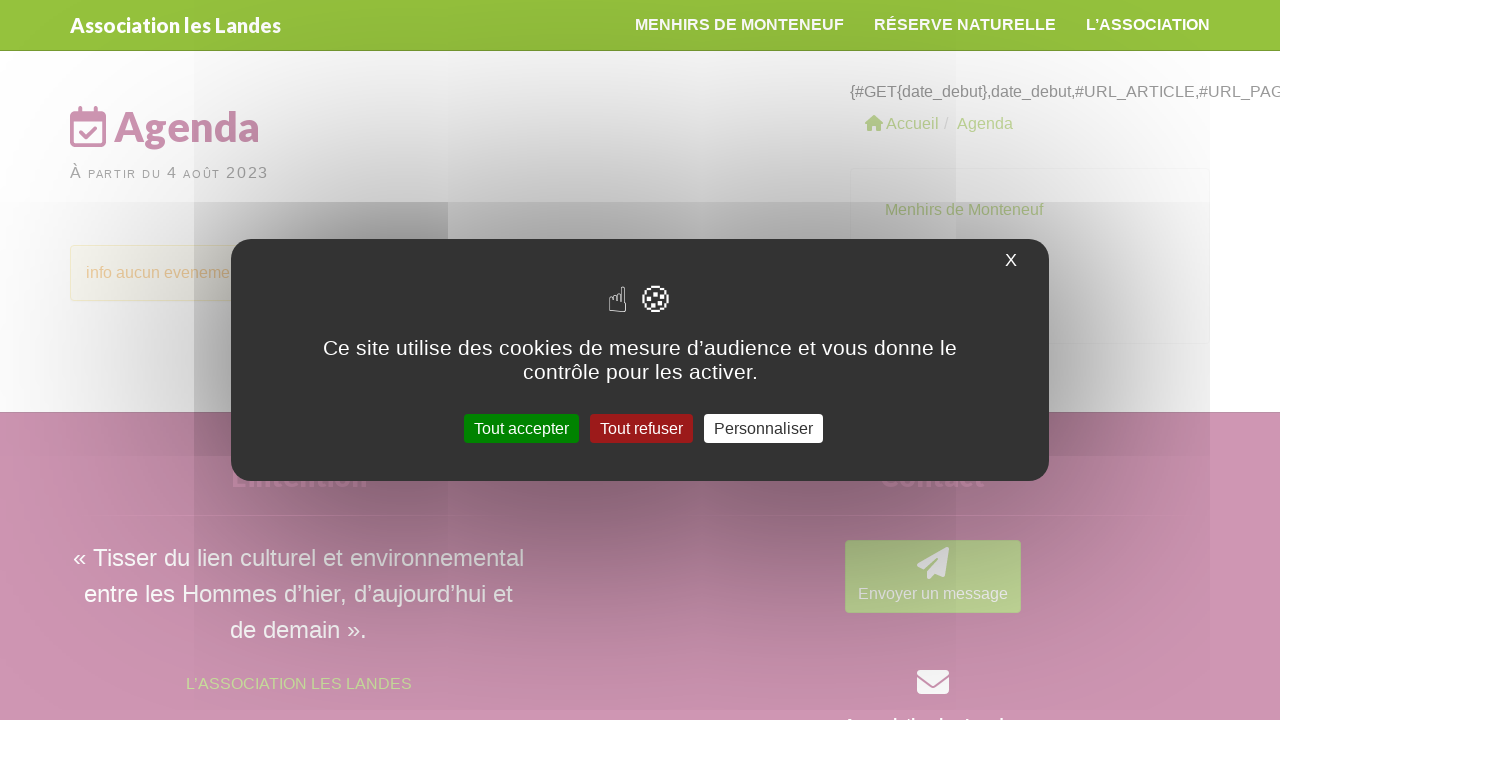

--- FILE ---
content_type: text/html; charset=utf-8
request_url: https://leslandes.bzh/agenda?date_debut=2023-08-04
body_size: 4440
content:
<!DOCTYPE html>
<html dir="ltr" lang="fr">
<head>
<title>Agenda - Association les Landes</title>

<link rel="canonical" href="https://leslandes.bzh/agenda" />
<meta http-equiv="Content-Type" content="text/html; charset=utf-8">
<meta http-equiv="X-UA-Compatible" content="IE=edge">

<meta name="viewport" content="width=device-width, initial-scale=1.0">



<link rel='stylesheet' href='local/cache-css/b83ae92ff429244f8d76514e1a037f7e.css?1739444266' type='text/css' />






<!-- insert_head_css -->







 






<script type='text/javascript' src='local/cache-js/db8a32af5de5fce6718781e0b4fd1869.js?1739444171'></script>












<!-- insert_head --><script type="text/javascript">/* <![CDATA[ */
function ancre_douce_init() {
	if (typeof jQuery.localScroll=="function") {
		jQuery.localScroll({autoscroll:false, hash:true, onAfter:function(anchor, settings){ 
			jQuery(anchor).attr('tabindex', -1).on('blur focusout', function () {
				// when focus leaves this element, 
				// remove the tabindex attribute
				jQuery(this).removeAttr('tabindex');
			}).focus();
		}});
	}
}
if (window.jQuery) jQuery(document).ready(function() {
	ancre_douce_init();
	onAjaxLoad(ancre_douce_init);
});
/* ]]> */</script>



<style type='text/css'>
	img[data-photo].photoshow { cursor: zoom-in; }
	</style>
	



<script type="text/javascript">
// configuration
photoswipe = {
  path: "plugins/auto/photoswipe/v1.2.1/lib/photoswipe//",
  selector: "img[data-photo], a[type]",
  conteneur: ".photoswipe-cont",
  gallery: true, // galerie
  errorMsg: "<div class=\"pswp__error-msg\"><a href=\"%url%\" target=\"_blank\">Image indisponible<\/a>.<\/div>",
  debug: false // debug
};
</script>
<script type='text/javascript' src='plugins/auto/tarteaucitron/v1.7.0/lib/tarteaucitron/tarteaucitron.js' id='tauc'></script>
<script type="text/javascript">
	tarteaucitron.init({
		"privacyUrl": "", /* Privacy policy url */

		"hashtag": "#tarteaucitron", /* Ouverture automatique du panel avec le hashtag */
		"cookieName": "tarteaucitron", /* Cookie name */

		"orientation": "middle", /* le bandeau doit être en haut (top), au milieu (middle) ou en bas (bottom) ? */
		"groupServices": false, /* Group services by category */
		"closePopup": true, /* Show a close X on the banner */

		/* Gestion petit bandeau */
		"showAlertSmall": false, /* afficher le petit bandeau en bas à droite ? */
		"cookieslist": false, /* Afficher la liste des cookies installés ? */

		/* Gestion de la petite icone Cookie */
		"showIcon": false, /* Show cookie Icon or not */
		
		"iconPosition": "BottomRight", /* BottomRight, BottomLeft, TopRight and TopLeft */

		"adblocker": false, /* Afficher un message si un adblocker est détecté */

		/* Gestion grand bandeau */
		"DenyAllCta" : 	true, /* Show the deny all button */
		"AcceptAllCta" : true, /* Show the accept all button when highPrivacy on */
		"highPrivacy": true, /* Si true, affiche le bandeau de consentement. Sinon, le consentement est implicite. */

		"handleBrowserDNTRequest": true, /* If Do Not Track == 1, disallow all */

		"removeCredit": false, /* supprimer le lien vers la source ? */

		"useExternalCss": false, /* If false, the tarteaucitron.css file will be loaded */
		"useExternalJs": false, /* If false, the tarteaucitron.js file will be loaded */

		

		"moreInfoLink": false, /* Show more info link */
		

		"mandatory": false, /* Show a message about mandatory cookies */

	});

	var tarteaucitronCustomText = {
		"alertBigPrivacy": 'Ce site utilise des cookies de mesure d&#8217;audience et vous donne le contrôle pour les activer.',
		
	}

	var tarteaucitronForceLanguage = 'fr';
</script>
<link rel="alternate" type="application/json+oembed" href="https://leslandes.bzh/oembed.api/?format=json&amp;url=https%3A%2F%2Fleslandes.bzh%2Fagenda%3Fdate_debut%3D2023-08-04" />
<!-- HTML5 Shim and Respond.js IE8 support of HTML5 elements and media queries -->
<!-- WARNING: Respond.js doesn't work if you view the page via file:// -->
<!--[if lt IE 9]>
	<script src="https://oss.maxcdn.com/html5shiv/3.7.3/html5shiv.min.js"></script>
	<script src="https://oss.maxcdn.com/respond/1.4.2/respond.min.js"></script>
<![endif]-->
<!--[if lte IE 9]>
	<script type="text/javascript" src="plugins/bclds/v2.7.5/js/flexibility.js"></script>
<![endif]-->

<script async src="https://cdnjs.cloudflare.com/ajax/libs/font-awesome/6.6.0/js/all.min.js" integrity="sha512-6sSYJqDreZRZGkJ3b+YfdhB3MzmuP9R7X1QZ6g5aIXhRvR1Y/N/P47jmnkENm7YL3oqsmI6AK+V6AD99uWDnIw==" crossorigin="anonymous" referrerpolicy="no-referrer"></script>

















<meta name="generator" content="SPIP 4.3.6"></head>

<body class="pas_surlignable page_agenda">

	<a class="sr-only" href="#content">aller au contenu</a>
<!-- Site master nav -->
<header class="navbar navbar-inverse navbar-fixed-top" role="banner">

	<div class="container">

		<div class="navbar-header">

			<button class="navbar-toggle collapsed" type="button" data-toggle="collapse" data-target="#main-navbar-collapse" aria-expanded="false">
				<span class="sr-only">Afficher le menu</span>
				<span class="icon-bar"></span>
				<span class="icon-bar"></span>
				<span class="icon-bar"></span>
      </button>

	  	<a class="navbar-brand" href="https://leslandes.bzh/"><span class="brand">Association les Landes</span></a>

	  </div>

  	<nav class="collapse navbar-collapse" role="navigation" id="main-navbar-collapse">

  		<ul class="nav navbar-nav navbar-right">

  		

  		

			
			


			<li class="">
				
					
				
				<a href="les-menhirs-de-monteneuf">Menhirs de Monteneuf</a>

				
				
				

					

				

				

			</li>

  		

  		

  		

			
			


			<li class="">
				
					
				
				<a href="reserve-naturelle-regionale-des-landes-de-monteneuf">Réserve naturelle</a>

				
				
				

					

				

				

			</li>

  		

  		

  		

			
			


			<li class="">
				
					
				
				<a href="association-les-landes">L’Association</a>

				
				
				

					

				

				

			</li>

  		

  		

			
			

  		</ul> <!-- /navbar-nav -->

  	</nav>

	</div>

</header>
    <div class="main-container container">

		<div class="row">
		<div class="col-md-8">

			<div class="cartouche" id="content">
				
				<h1 class=""><span class="fa-regular fa-calendar-check"></span> Agenda</h1>
				<p class="soustitre">À partir du 4 août 2023</p>
			</div>

			

			

			

			<div class='ajaxbloc' data-ajax-env='1/wqMG8XOV14Ir9QoLu0L80m0bsYdspJWiijvu6jNCcROAn8gLyW09KWz1v+vj7xgsmRGIEU5OQ7S1rjjz+nsSBRdjbhBC0XAaq+fYZ0EfHW+HgsXFV/iDLZplD19SF0cpNBm8CXuEBRNOuIfNVsNltR+tJt3txIoDqIMr1YvCShLRUHxToOTqAXulJhnZushxUf6vv0KnvBXuVT5Ah/gmzHw8FgbkM1XlW4GnSMxBjTkGOkYsJxNzBFYEX+4PUtGWXcFSQBzO0K' data-origin="agenda?date_debut=2023-08-04">
<section class="section-agenda" id="agenda">


	





	<p class="alert alert-warning">info aucun evenement</p>




</section>
</div><!--ajaxbloc-->
			<div>

				
				
				

			</div>

		</div>

		<div class="col-md-4">

			<div class="aside hidden-print" role="complementary">

				{#GET{date_debut},date_debut,#URL_ARTICLE,#URL_PAGE{calendrier_mini_event.json}}<aside class="aside hidden-print" role="complementary">

	

	
	<ol class="breadcrumb" itemscope itemtype="http://schema.org/BreadcrumbList"><li itemprop="itemListElement" itemscope
	itemtype="http://schema.org/ListItem"><a href="https://leslandes.bzh/" itemprop="item"><span class="fas fa-home" aria-hidden="true"></span> <span itemprop="name">Accueil</span></a><meta itemprop="position" content="1" /></li><li itemprop="itemListElement" itemscope
	itemtype="http://schema.org/ListItem" class="active"><a itemprop="item" href="agenda"><span itemprop="name">Agenda</span></a><meta itemprop="position" content="2" /></li></ol>

	
	

	
	

	
	

	
	

	
	
	<div class="nav-sub" role="navigation">
		<ul class="nav nav-pills nav-stacked">
		
		
			<li><a href="les-menhirs-de-monteneuf">Menhirs de Monteneuf</a></li>
		
		
		
			<li><a href="reserve-naturelle-regionale-des-landes-de-monteneuf">Réserve naturelle</a></li>
		
		
		
			<li><a href="association-les-landes">L’Association</a></li>
		
		
		</ul>
	</div>
	

</aside><!--/aside-->
			</div><!--/aside-->

		</div>
		</div><!--/row-->


    </div> <!-- /main-container -->



<footer class="footer" role="contentinfo" id="footer">
	<div class="container">
	<div class="row">

		<div class="footer12" id="about">

			

				<article class="apropos">

				


					<strong class="surlignable h3">L&#8217;intention</strong><hr class="soften">
					


					

					 
					<div class="chapo lead surlignable"><p><q>Tisser du lien culturel et environnemental entre les Hommes d’hier, d’aujourd’hui et de demain</q>.</p></div>

					<div class="texte surlignable clearfix"><p><a href="association-les-landes" class="spip_in">L&#8217;ASSOCIATION LES LANDES</a></p>
<p><a href="nos-partenaires" class='btn btn-lg btn-primary'><span class="fa-solid fa-handshake" aria-hidden="true"></span> Nos partenaires</a></p></div>


				

				</article>

			

			


		</div><!-- /footer12 -->




		<div class="footer22" id="contact">
		<strong class="h3">Contact</strong><hr class="soften">


			

			
				
				 
			

			<a href="association-les-landes-2#formulaire_contact" class="btn btn-primary hidden-print"><span class="fas fa-2x fa-paper-plane" aria-hidden="true"></span><br>Envoyer un message</a>


			<div class="adresse">

			
				<p><span class="fas fa-envelope fa-2x" aria-hidden="true"></span></p>
			
			<address>
			<strong>Association les Landes</strong>
			<br>1 rue du clos bily

			
			
			<br>56800 AUGAN
			<br><span class="pays">France</span>
			</address>
			

			

			
			
			

			</div>

		

		</div><!-- /footer22 -->



	</div><!-- /row -->

	


	<p class="text-right hidden-print"><a href="#content">Haut de page <span class="fas fa-arrow-circle-up" aria-hidden="true"></span></a></p>

	</div>

	<div class="mentions" id="mentions">
		<div class="container">
			<ul class="list-inline">
				<li>&copy;  2010-2026 Association les Landes <span class="visible-print-inline">https://leslandes.bzh</span></li>

			
				
					<li class="hidden-print"><a href="mentions-legales" class="spip_in">Mentions légales</a></li>
				
			

				 <li class="hidden-print"><a href="javascript:tarteaucitron.userInterface.openPanel();" class="spip_in">Gestion des cookies</a></li>

				<li class="hidden-print">  <a href="spip.php?page=login&amp;url=agenda%3Fdate_debut%3D2023-08-04" rel="nofollow" class="login_modal btn btn-default btn-sm">Se connecter <span class="fas fa-chevron-right"></span></a></li>

				<li class="me hidden-print">Réalisé par <a href="http://bcld.net" class="spip_out" rel="nofollow">Bcld.net</a></li>
			</ul>
		</div>
	</div><!-- /mentions -->
</footer>

<script type="text/javascript">tarteaucitron.user.gtagUa = 'G-5M7ELMGM01';

(tarteaucitron.job = tarteaucitron.job || []).push('gtag');
</script><script>
		// Dynamically import the LazySizes library
		var lazySizesScript = document.createElement('script');
		lazySizesScript.async = true;
		lazySizesScript.src = 'https://cdnjs.cloudflare.com/ajax/libs/lazysizes/5.3.1/lazysizes.min.js';
		document.body.appendChild(lazySizesScript);
	</script>
</body>
</html>



--- FILE ---
content_type: text/css
request_url: https://leslandes.bzh/local/cache-css/b83ae92ff429244f8d76514e1a037f7e.css?1739444266
body_size: 41571
content:
@import url('https://fonts.googleapis.com/css2?family=Lato:ital%2Cwght@0%2C900%3B1,900&display=swap');
/* compact [
	local/cache-less/bootstrap-cssify-fe37167.css?1739444173
	local/cache-less/justifiedGallery-cssify-a87fbfe.css?1739444173
	plugins/bootspip/v1.3.5/bootstrap2spip/css/spip.css?1716996152
	plugins/auto/gis/v5.4.0/lib/leaflet/dist/leaflet.css
	plugins/auto/gis/v5.4.0/lib/leaflet/plugins/leaflet-plugins.css
	plugins/auto/gis/v5.4.0/lib/leaflet/plugins/leaflet.markercluster.css
	plugins/auto/gis/v5.4.0/css/leaflet_nodirection.css
	plugins/bclds/v2.7.5/css/oembed.css?1739443688
	local/cache-less/photoswipe-cssify-f3e6d34.css?1739444173
	local/cache-less/bclds-theme-cssify-b024d98.css?1739444173
	plugins/auto/photoswipe/v1.2.1/lib/photoswipe/photoswipe.css
	plugins/auto/photoswipe/v1.2.1/lib/photoswipe/default-skin/default-skin.css
	local/cache-css/cssdyn-tarteaucitron_custom_css-d3e0550f.css?1739444266
] 84.5% */

/* local/cache-less/bootstrap-cssify-fe37167.css?1739444173 */
/*!
* Bootstrap v3.4.1 (https://getbootstrap.com/)
* Copyright 2011-2019 Twitter,Inc.
* Licensed under MIT (https://github.com/twbs/bootstrap/blob/master/LICENSE)
*/
/*! normalize.css v3.0.3 | MIT License | github.com/necolas/normalize.css */
html{font-family:sans-serif;-ms-text-size-adjust:100%;-webkit-text-size-adjust:100%}
body{margin:0}
article,aside,details,figcaption,figure,footer,header,hgroup,main,menu,nav,section,summary{display:block}
audio,canvas,progress,video{display:inline-block;vertical-align:baseline}
audio:not([controls]){display:none;height:0}
[hidden],template{display:none}
a{background-color:transparent}
a:active,a:hover{outline:0}
abbr[title]{border-bottom:none;text-decoration:underline;text-decoration:underline dotted}
b,strong{font-weight:700}
dfn{font-style:italic}
h1{font-size:2em;margin:.67em 0}
mark{background:#ff0;color:#000}
small{font-size:80%}
sub,sup{font-size:75%;line-height:0;position:relative;vertical-align:baseline}
sup{top:-.5em}
sub{bottom:-.25em}
img{border:0}
svg:not(:root){overflow:hidden}
figure{margin:1em 40px}
hr{box-sizing:content-box;height:0}
pre{overflow:auto}
code,kbd,pre,samp{font-family:monospace,monospace;font-size:1em}
button,input,optgroup,select,textarea{color:inherit;font:inherit;margin:0}
button{overflow:visible}
button,select{text-transform:none}
button,html input[type="button"],input[type="reset"],input[type="submit"]{-webkit-appearance:button;cursor:pointer}
button[disabled],html input[disabled]{cursor:default}
button::-moz-focus-inner,input::-moz-focus-inner{border:0;padding:0}
input{line-height:normal}
input[type="checkbox"],input[type="radio"]{box-sizing:border-box;padding:0}
input[type="number"]::-webkit-inner-spin-button,input[type="number"]::-webkit-outer-spin-button{height:auto}
input[type="search"]{-webkit-appearance:textfield;box-sizing:content-box}
input[type="search"]::-webkit-search-cancel-button,input[type="search"]::-webkit-search-decoration{-webkit-appearance:none}
fieldset{border:1px solid silver;margin:0 2px;padding:.35em .625em .75em}
legend{border:0;padding:0}
textarea{overflow:auto}
optgroup{font-weight:700}
table{border-collapse:collapse;border-spacing:0}
td,th{padding:0}
/*! Source:https://github.com/h5bp/html5-boilerplate/blob/master/src/css/main.css */
@media print{*,*:before,*:after{color:#000!important;text-shadow:none!important;background:transparent!important;box-shadow:none!important}
a,a:visited{text-decoration:underline}
a[href]:after{content:" (" attr(href) ")"}
abbr[title]:after{content:" (" attr(title) ")"}
a[href^="#"]:after,a[href^="javascript:"]:after{content:""}
pre,blockquote{border:1px solid #999;page-break-inside:avoid}
thead{display:table-header-group}
tr,img{page-break-inside:avoid}
img{max-width:100%!important}
p,h2,h3{orphans:3;widows:3}
h2,h3{page-break-after:avoid}
.navbar{display:none}
.btn > .caret,.dropup > .btn > .caret{border-top-color:#000!important}
.label{border:1px solid #000}
.table{border-collapse:collapse!important}
.table td,.table th{background-color:#fff!important}
.table-bordered th,.table-bordered td{border:1px solid #ddd!important}}
@media print{a.btn[href]:after{content:""}
.main-container > .row > .col-md-8{width:auto;float:none}}
@media print and print{.main-container > .row > .col-md-4{display:none!important}}
@font-face{font-family:"Glyphicons Halflings";src:url("//leslandes.bzh/plugins/bootspip/v1.3.5/bootstrap/fonts/glyphicons-halflings-regular.eot");src:url("//leslandes.bzh/plugins/bootspip/v1.3.5/bootstrap/fonts/glyphicons-halflings-regular.eot?#iefix") format("embedded-opentype"),url("//leslandes.bzh/plugins/bootspip/v1.3.5/bootstrap/fonts/glyphicons-halflings-regular.woff2") format("woff2"),url("//leslandes.bzh/plugins/bootspip/v1.3.5/bootstrap/fonts/glyphicons-halflings-regular.woff") format("woff"),url("//leslandes.bzh/plugins/bootspip/v1.3.5/bootstrap/fonts/glyphicons-halflings-regular.ttf") format("truetype"),url("//leslandes.bzh/plugins/bootspip/v1.3.5/bootstrap/fonts/glyphicons-halflings-regular.svg#glyphicons_halflingsregular") format("svg")}
.glyphicon{position:relative;top:1px;display:inline-block;font-family:"Glyphicons Halflings";font-style:normal;font-weight:400;line-height:1;-webkit-font-smoothing:antialiased;-moz-osx-font-smoothing:grayscale}
.glyphicon-asterisk:before{content:"\002a"}
.glyphicon-plus:before{content:"\002b"}
.glyphicon-euro:before,.glyphicon-eur:before{content:"\20ac"}
.glyphicon-minus:before{content:"\2212"}
.glyphicon-cloud:before{content:"\2601"}
.glyphicon-envelope:before{content:"\2709"}
.glyphicon-pencil:before{content:"\270f"}
.glyphicon-glass:before{content:"\e001"}
.glyphicon-music:before{content:"\e002"}
.glyphicon-search:before{content:"\e003"}
.glyphicon-heart:before{content:"\e005"}
.glyphicon-star:before{content:"\e006"}
.glyphicon-star-empty:before{content:"\e007"}
.glyphicon-user:before{content:"\e008"}
.glyphicon-film:before{content:"\e009"}
.glyphicon-th-large:before{content:"\e010"}
.glyphicon-th:before{content:"\e011"}
.glyphicon-th-list:before{content:"\e012"}
.glyphicon-ok:before{content:"\e013"}
.glyphicon-remove:before{content:"\e014"}
.glyphicon-zoom-in:before{content:"\e015"}
.glyphicon-zoom-out:before{content:"\e016"}
.glyphicon-off:before{content:"\e017"}
.glyphicon-signal:before{content:"\e018"}
.glyphicon-cog:before{content:"\e019"}
.glyphicon-trash:before{content:"\e020"}
.glyphicon-home:before{content:"\e021"}
.glyphicon-file:before{content:"\e022"}
.glyphicon-time:before{content:"\e023"}
.glyphicon-road:before{content:"\e024"}
.glyphicon-download-alt:before{content:"\e025"}
.glyphicon-download:before{content:"\e026"}
.glyphicon-upload:before{content:"\e027"}
.glyphicon-inbox:before{content:"\e028"}
.glyphicon-play-circle:before{content:"\e029"}
.glyphicon-repeat:before{content:"\e030"}
.glyphicon-refresh:before{content:"\e031"}
.glyphicon-list-alt:before{content:"\e032"}
.glyphicon-lock:before{content:"\e033"}
.glyphicon-flag:before{content:"\e034"}
.glyphicon-headphones:before{content:"\e035"}
.glyphicon-volume-off:before{content:"\e036"}
.glyphicon-volume-down:before{content:"\e037"}
.glyphicon-volume-up:before{content:"\e038"}
.glyphicon-qrcode:before{content:"\e039"}
.glyphicon-barcode:before{content:"\e040"}
.glyphicon-tag:before{content:"\e041"}
.glyphicon-tags:before{content:"\e042"}
.glyphicon-book:before{content:"\e043"}
.glyphicon-bookmark:before{content:"\e044"}
.glyphicon-print:before{content:"\e045"}
.glyphicon-camera:before{content:"\e046"}
.glyphicon-font:before{content:"\e047"}
.glyphicon-bold:before{content:"\e048"}
.glyphicon-italic:before{content:"\e049"}
.glyphicon-text-height:before{content:"\e050"}
.glyphicon-text-width:before{content:"\e051"}
.glyphicon-align-left:before{content:"\e052"}
.glyphicon-align-center:before{content:"\e053"}
.glyphicon-align-right:before{content:"\e054"}
.glyphicon-align-justify:before{content:"\e055"}
.glyphicon-list:before{content:"\e056"}
.glyphicon-indent-left:before{content:"\e057"}
.glyphicon-indent-right:before{content:"\e058"}
.glyphicon-facetime-video:before{content:"\e059"}
.glyphicon-picture:before{content:"\e060"}
.glyphicon-map-marker:before{content:"\e062"}
.glyphicon-adjust:before{content:"\e063"}
.glyphicon-tint:before{content:"\e064"}
.glyphicon-edit:before{content:"\e065"}
.glyphicon-share:before{content:"\e066"}
.glyphicon-check:before{content:"\e067"}
.glyphicon-move:before{content:"\e068"}
.glyphicon-step-backward:before{content:"\e069"}
.glyphicon-fast-backward:before{content:"\e070"}
.glyphicon-backward:before{content:"\e071"}
.glyphicon-play:before{content:"\e072"}
.glyphicon-pause:before{content:"\e073"}
.glyphicon-stop:before{content:"\e074"}
.glyphicon-forward:before{content:"\e075"}
.glyphicon-fast-forward:before{content:"\e076"}
.glyphicon-step-forward:before{content:"\e077"}
.glyphicon-eject:before{content:"\e078"}
.glyphicon-chevron-left:before{content:"\e079"}
.glyphicon-chevron-right:before{content:"\e080"}
.glyphicon-plus-sign:before{content:"\e081"}
.glyphicon-minus-sign:before{content:"\e082"}
.glyphicon-remove-sign:before{content:"\e083"}
.glyphicon-ok-sign:before{content:"\e084"}
.glyphicon-question-sign:before{content:"\e085"}
.glyphicon-info-sign:before{content:"\e086"}
.glyphicon-screenshot:before{content:"\e087"}
.glyphicon-remove-circle:before{content:"\e088"}
.glyphicon-ok-circle:before{content:"\e089"}
.glyphicon-ban-circle:before{content:"\e090"}
.glyphicon-arrow-left:before{content:"\e091"}
.glyphicon-arrow-right:before{content:"\e092"}
.glyphicon-arrow-up:before{content:"\e093"}
.glyphicon-arrow-down:before{content:"\e094"}
.glyphicon-share-alt:before{content:"\e095"}
.glyphicon-resize-full:before{content:"\e096"}
.glyphicon-resize-small:before{content:"\e097"}
.glyphicon-exclamation-sign:before{content:"\e101"}
.glyphicon-gift:before{content:"\e102"}
.glyphicon-leaf:before{content:"\e103"}
.glyphicon-fire:before{content:"\e104"}
.glyphicon-eye-open:before{content:"\e105"}
.glyphicon-eye-close:before{content:"\e106"}
.glyphicon-warning-sign:before{content:"\e107"}
.glyphicon-plane:before{content:"\e108"}
.glyphicon-calendar:before{content:"\e109"}
.glyphicon-random:before{content:"\e110"}
.glyphicon-comment:before{content:"\e111"}
.glyphicon-magnet:before{content:"\e112"}
.glyphicon-chevron-up:before{content:"\e113"}
.glyphicon-chevron-down:before{content:"\e114"}
.glyphicon-retweet:before{content:"\e115"}
.glyphicon-shopping-cart:before{content:"\e116"}
.glyphicon-folder-close:before{content:"\e117"}
.glyphicon-folder-open:before{content:"\e118"}
.glyphicon-resize-vertical:before{content:"\e119"}
.glyphicon-resize-horizontal:before{content:"\e120"}
.glyphicon-hdd:before{content:"\e121"}
.glyphicon-bullhorn:before{content:"\e122"}
.glyphicon-bell:before{content:"\e123"}
.glyphicon-certificate:before{content:"\e124"}
.glyphicon-thumbs-up:before{content:"\e125"}
.glyphicon-thumbs-down:before{content:"\e126"}
.glyphicon-hand-right:before{content:"\e127"}
.glyphicon-hand-left:before{content:"\e128"}
.glyphicon-hand-up:before{content:"\e129"}
.glyphicon-hand-down:before{content:"\e130"}
.glyphicon-circle-arrow-right:before{content:"\e131"}
.glyphicon-circle-arrow-left:before{content:"\e132"}
.glyphicon-circle-arrow-up:before{content:"\e133"}
.glyphicon-circle-arrow-down:before{content:"\e134"}
.glyphicon-globe:before{content:"\e135"}
.glyphicon-wrench:before{content:"\e136"}
.glyphicon-tasks:before{content:"\e137"}
.glyphicon-filter:before{content:"\e138"}
.glyphicon-briefcase:before{content:"\e139"}
.glyphicon-fullscreen:before{content:"\e140"}
.glyphicon-dashboard:before{content:"\e141"}
.glyphicon-paperclip:before{content:"\e142"}
.glyphicon-heart-empty:before{content:"\e143"}
.glyphicon-link:before{content:"\e144"}
.glyphicon-phone:before{content:"\e145"}
.glyphicon-pushpin:before{content:"\e146"}
.glyphicon-usd:before{content:"\e148"}
.glyphicon-gbp:before{content:"\e149"}
.glyphicon-sort:before{content:"\e150"}
.glyphicon-sort-by-alphabet:before{content:"\e151"}
.glyphicon-sort-by-alphabet-alt:before{content:"\e152"}
.glyphicon-sort-by-order:before{content:"\e153"}
.glyphicon-sort-by-order-alt:before{content:"\e154"}
.glyphicon-sort-by-attributes:before{content:"\e155"}
.glyphicon-sort-by-attributes-alt:before{content:"\e156"}
.glyphicon-unchecked:before{content:"\e157"}
.glyphicon-expand:before{content:"\e158"}
.glyphicon-collapse-down:before{content:"\e159"}
.glyphicon-collapse-up:before{content:"\e160"}
.glyphicon-log-in:before{content:"\e161"}
.glyphicon-flash:before{content:"\e162"}
.glyphicon-log-out:before{content:"\e163"}
.glyphicon-new-window:before{content:"\e164"}
.glyphicon-record:before{content:"\e165"}
.glyphicon-save:before{content:"\e166"}
.glyphicon-open:before{content:"\e167"}
.glyphicon-saved:before{content:"\e168"}
.glyphicon-import:before{content:"\e169"}
.glyphicon-export:before{content:"\e170"}
.glyphicon-send:before{content:"\e171"}
.glyphicon-floppy-disk:before{content:"\e172"}
.glyphicon-floppy-saved:before{content:"\e173"}
.glyphicon-floppy-remove:before{content:"\e174"}
.glyphicon-floppy-save:before{content:"\e175"}
.glyphicon-floppy-open:before{content:"\e176"}
.glyphicon-credit-card:before{content:"\e177"}
.glyphicon-transfer:before{content:"\e178"}
.glyphicon-cutlery:before{content:"\e179"}
.glyphicon-header:before{content:"\e180"}
.glyphicon-compressed:before{content:"\e181"}
.glyphicon-earphone:before{content:"\e182"}
.glyphicon-phone-alt:before{content:"\e183"}
.glyphicon-tower:before{content:"\e184"}
.glyphicon-stats:before{content:"\e185"}
.glyphicon-sd-video:before{content:"\e186"}
.glyphicon-hd-video:before{content:"\e187"}
.glyphicon-subtitles:before{content:"\e188"}
.glyphicon-sound-stereo:before{content:"\e189"}
.glyphicon-sound-dolby:before{content:"\e190"}
.glyphicon-sound-5-1:before{content:"\e191"}
.glyphicon-sound-6-1:before{content:"\e192"}
.glyphicon-sound-7-1:before{content:"\e193"}
.glyphicon-copyright-mark:before{content:"\e194"}
.glyphicon-registration-mark:before{content:"\e195"}
.glyphicon-cloud-download:before{content:"\e197"}
.glyphicon-cloud-upload:before{content:"\e198"}
.glyphicon-tree-conifer:before{content:"\e199"}
.glyphicon-tree-deciduous:before{content:"\e200"}
.glyphicon-cd:before{content:"\e201"}
.glyphicon-save-file:before{content:"\e202"}
.glyphicon-open-file:before{content:"\e203"}
.glyphicon-level-up:before{content:"\e204"}
.glyphicon-copy:before{content:"\e205"}
.glyphicon-paste:before{content:"\e206"}
.glyphicon-alert:before{content:"\e209"}
.glyphicon-equalizer:before{content:"\e210"}
.glyphicon-king:before{content:"\e211"}
.glyphicon-queen:before{content:"\e212"}
.glyphicon-pawn:before{content:"\e213"}
.glyphicon-bishop:before{content:"\e214"}
.glyphicon-knight:before{content:"\e215"}
.glyphicon-baby-formula:before{content:"\e216"}
.glyphicon-tent:before{content:"\26fa"}
.glyphicon-blackboard:before{content:"\e218"}
.glyphicon-bed:before{content:"\e219"}
.glyphicon-apple:before{content:"\f8ff"}
.glyphicon-erase:before{content:"\e221"}
.glyphicon-hourglass:before{content:"\231b"}
.glyphicon-lamp:before{content:"\e223"}
.glyphicon-duplicate:before{content:"\e224"}
.glyphicon-piggy-bank:before{content:"\e225"}
.glyphicon-scissors:before{content:"\e226"}
.glyphicon-bitcoin:before{content:"\e227"}
.glyphicon-btc:before{content:"\e227"}
.glyphicon-xbt:before{content:"\e227"}
.glyphicon-yen:before{content:"\00a5"}
.glyphicon-jpy:before{content:"\00a5"}
.glyphicon-ruble:before{content:"\20bd"}
.glyphicon-rub:before{content:"\20bd"}
.glyphicon-scale:before{content:"\e230"}
.glyphicon-ice-lolly:before{content:"\e231"}
.glyphicon-ice-lolly-tasted:before{content:"\e232"}
.glyphicon-education:before{content:"\e233"}
.glyphicon-option-horizontal:before{content:"\e234"}
.glyphicon-option-vertical:before{content:"\e235"}
.glyphicon-menu-hamburger:before{content:"\e236"}
.glyphicon-modal-window:before{content:"\e237"}
.glyphicon-oil:before{content:"\e238"}
.glyphicon-grain:before{content:"\e239"}
.glyphicon-sunglasses:before{content:"\e240"}
.glyphicon-text-size:before{content:"\e241"}
.glyphicon-text-color:before{content:"\e242"}
.glyphicon-text-background:before{content:"\e243"}
.glyphicon-object-align-top:before{content:"\e244"}
.glyphicon-object-align-bottom:before{content:"\e245"}
.glyphicon-object-align-horizontal:before{content:"\e246"}
.glyphicon-object-align-left:before{content:"\e247"}
.glyphicon-object-align-vertical:before{content:"\e248"}
.glyphicon-object-align-right:before{content:"\e249"}
.glyphicon-triangle-right:before{content:"\e250"}
.glyphicon-triangle-left:before{content:"\e251"}
.glyphicon-triangle-bottom:before{content:"\e252"}
.glyphicon-triangle-top:before{content:"\e253"}
.glyphicon-console:before{content:"\e254"}
.glyphicon-superscript:before{content:"\e255"}
.glyphicon-subscript:before{content:"\e256"}
.glyphicon-menu-left:before{content:"\e257"}
.glyphicon-menu-right:before{content:"\e258"}
.glyphicon-menu-down:before{content:"\e259"}
.glyphicon-menu-up:before{content:"\e260"}
*{-webkit-box-sizing:border-box;-moz-box-sizing:border-box;box-sizing:border-box}
*:before,*:after{-webkit-box-sizing:border-box;-moz-box-sizing:border-box;box-sizing:border-box}
html{font-size:10px;-webkit-tap-highlight-color:rgba(0,0,0,0)}
body{font-family:-apple-system,BlinkMacSystemFont,"Segoe UI",Roboto,Oxygen-Sans,Ubuntu,Cantarell,"Helvetica Neue",sans-serif;font-size:16px;line-height:1.5;color:#333;background-color:#fff}
input,button,select,textarea{font-family:inherit;font-size:inherit;line-height:inherit}
a{color:#95c23d;text-decoration:none}
a:hover,a:focus{color:#68882b;text-decoration:underline}
a:focus{outline:5px auto -webkit-focus-ring-color;outline-offset:-2px}
figure{margin:0}
img{vertical-align:middle}
.img-responsive,.thumbnail > img,.thumbnail a > img,.carousel-inner > .item > img,.carousel-inner > .item > a > img{display:block;max-width:100%;height:auto}
.img-rounded{border-radius:6px}
.img-thumbnail{padding:4px;line-height:1.5;background-color:#fff;border:1px solid #ddd;border-radius:4px;-webkit-transition:all 0.2s ease-in-out;-o-transition:all 0.2s ease-in-out;transition:all 0.2s ease-in-out;display:inline-block;max-width:100%;height:auto}
.img-circle{border-radius:50%}
hr{margin-top:24px;margin-bottom:24px;border:0;border-top:1px solid #eee}
.sr-only{position:absolute;width:1px;height:1px;padding:0;margin:-1px;overflow:hidden;clip:rect(0,0,0,0);border:0}
.sr-only-focusable:active,.sr-only-focusable:focus{position:static;width:auto;height:auto;margin:0;overflow:visible;clip:auto}
[role="button"]{cursor:pointer}
.spip_icone + .spip_icone .fa-2x{padding-left:10px}
.spip_icone + .spip_icone .fa-3x{padding-left:20px}
.spip_icone + .spip_icone .fa-4x{padding-left:30px}
.spip_icone + .spip_icone .fa-5x{padding-left:40px}
.cartouche{margin-bottom:24px}
.cartouche:last-child{margin-bottom:0}
.cartouche .spip_logos,.entry-title .spip_logos,.cartouche .spip_logo,.entry-title .spip_logo{float:right;clear:right;margin:10px 16px;margin-top:0;margin-right:0;line-height:1px}
.cartouche h1 + .publication,.jumbotron h1 + .publication,.entry h1 + .publication{margin-top:-24px}
.cartouche .publication,.jumbotron .publication,.entry .publication{filter:alpha(opacity=80);opacity:0.8}
.entry{margin-bottom:24px}
.secondary .entry-title .spip_logos,.secondary .entry-title .spip_logo{margin:5px 10px;margin-top:0;margin-right:0}
.postmeta > :first-child > .sep:first-child{display:none}
.notes{font-size:85%;padding-top:24px;margin-top:24px;margin-bottom:48px}
.notes > h2{border-bottom:2px solid #aaa}
.notes > div p{font-size:inherit;line-height:inherit;font-weight:200}
.notes > div{padding-left:60px;position:relative}
.notes .spip_note_ref{display:block;position:absolute;left:0;width:60px}
.secondary .notes > div{padding-left:60px}
.secondary .notes .spip_note_ref{width:60px}
.box{min-height:20px;padding:19px;margin-bottom:20px;background-color:#b23374;border:1px solid #962b62;border-radius:4px;-webkit-box-shadow:inset 0 1px 1px rgba(0,0,0,0.05);box-shadow:inset 0 1px 1px rgba(0,0,0,0.05)}
.box blockquote{border-color:#ddd;border-color:rgba(0,0,0,0.15)}
@media screen and (min-width:992px){.box .box.align-right{width:33%;margin-left:30px}
.box .box.align-left{width:33%;margin-right:30px}
.box .box.align-center{width:75%}}
.encart{margin-top:24px;margin-bottom:24px}
a:after,a:before,a small{font-size:90%;filter:alpha(opacity=90);opacity:0.9}
a.download:after{content:"\0000a0\21A7"}
a.spip_note{font-weight:700}
a.spip_out:after{content:"\0000a0\279A"}
.on{font-weight:700}
h1,h2,h3,h4,h5,h6,.h1,.h2,.h3,.h4,.h5,.h6{font-family:'Lato',sans-serif;font-weight:900;line-height:1.1;color:#9e2d67}
h1 small,h2 small,h3 small,h4 small,h5 small,h6 small,.h1 small,.h2 small,.h3 small,.h4 small,.h5 small,.h6 small,h1 .small,h2 .small,h3 .small,h4 .small,h5 .small,h6 .small,.h1 .small,.h2 .small,.h3 .small,.h4 .small,.h5 .small,.h6 .small{font-weight:400;line-height:1;color:#9e2d67}
h1,.h1,h2,.h2,h3,.h3{margin-top:24px;margin-bottom:12px}
h1 small,.h1 small,h2 small,.h2 small,h3 small,.h3 small,h1 .small,.h1 .small,h2 .small,.h2 .small,h3 .small,.h3 .small{font-size:65%}
h4,.h4,h5,.h5,h6,.h6{margin-top:12px;margin-bottom:12px}
h4 small,.h4 small,h5 small,.h5 small,h6 small,.h6 small,h4 .small,.h4 .small,h5 .small,.h5 .small,h6 .small,.h6 .small{font-size:75%}
h1,.h1{font-size:41px}
h2,.h2{font-size:34px}
h3,.h3{font-size:28px}
h4,.h4{font-size:24px}
h5,.h5{font-size:16px}
h6,.h6{font-size:14px}
p{margin:0 0 12px}
.lead{margin-bottom:24px;font-size:18px;font-weight:300;line-height:1.4}
@media (min-width:768px){.lead{font-size:24px}}
small,.small{font-size:87%}
mark,.mark{padding:.2em;background-color:#fdfaec}
.text-left{text-align:left}
.text-right{text-align:right}
.text-center{text-align:center}
.text-justify{text-align:justify}
.text-nowrap{white-space:nowrap}
.text-lowercase{text-transform:lowercase}
.text-uppercase{text-transform:uppercase}
.text-capitalize{text-transform:capitalize}
.text-muted{color:#777}
.text-primary{color:#95c23d}
a.text-primary:hover,a.text-primary:focus{color:#779b31}
.text-success{color:#3c763d}
a.text-success:hover,a.text-success:focus{color:#2b542c}
.text-info{color:#31708f}
a.text-info:hover,a.text-info:focus{color:#245269}
.text-warning{color:#efa945}
a.text-warning:hover,a.text-warning:focus{color:#eb9316}
.text-danger{color:#a94442}
a.text-danger:hover,a.text-danger:focus{color:#843534}
.bg-primary{color:#fff;background-color:#95c23d}
a.bg-primary:hover,a.bg-primary:focus{background-color:#779b31}
.bg-success{background-color:#dff0d8}
a.bg-success:hover,a.bg-success:focus{background-color:#c1e2b3}
.bg-info{background-color:#d9edf7}
a.bg-info:hover,a.bg-info:focus{background-color:#afd9ee}
.bg-warning{background-color:#fdfaec}
a.bg-warning:hover,a.bg-warning:focus{background-color:#f8efbe}
.bg-danger{background-color:#f2dede}
a.bg-danger:hover,a.bg-danger:focus{background-color:#e4b9b9}
.page-header{padding-bottom:11px;margin:48px 0 24px;border-bottom:1px solid #eee}
ul,ol{margin-top:0;margin-bottom:12px}
ul ul,ol ul,ul ol,ol ol{margin-bottom:0}
.list-unstyled{padding-left:0;list-style:none}
.list-inline{padding-left:0;list-style:none;margin-left:-5px}
.list-inline > li{display:inline-block;padding-right:5px;padding-left:5px}
dl{margin-top:0;margin-bottom:24px}
dt,dd{line-height:1.5}
dt{font-weight:700}
dd{margin-left:0}
@media (min-width:993px){.dl-horizontal dt{float:left;width:160px;clear:left;text-align:right;overflow:hidden;text-overflow:ellipsis;white-space:nowrap}
.dl-horizontal dd{margin-left:180px}}
abbr[title],abbr[data-original-title]{cursor:help}
.initialism{font-size:90%;text-transform:uppercase}
blockquote{padding:12px 24px;margin:0 0 24px;font-size:20px;border-left:5px solid #eee}
blockquote p:last-child,blockquote ul:last-child,blockquote ol:last-child{margin-bottom:0}
blockquote footer,blockquote small,blockquote .small{display:block;font-size:80%;line-height:1.5;color:#777}
blockquote footer:before,blockquote small:before,blockquote .small:before{content:"\2014 \00A0"}
.blockquote-reverse,blockquote.pull-right{padding-right:15px;padding-left:0;text-align:right;border-right:5px solid #eee;border-left:0}
.blockquote-reverse footer:before,blockquote.pull-right footer:before,.blockquote-reverse small:before,blockquote.pull-right small:before,.blockquote-reverse .small:before,blockquote.pull-right .small:before{content:""}
.blockquote-reverse footer:after,blockquote.pull-right footer:after,.blockquote-reverse small:after,blockquote.pull-right small:after,.blockquote-reverse .small:after,blockquote.pull-right .small:after{content:"\00A0 \2014"}
address{margin-bottom:24px;font-style:normal;line-height:1.5}
em,i{font-style:italic}
big,.big{font-size:130%}
.bigger{font-size:175%}
.biggest{font-size:200%}
dfn{font-weight:700;font-style:italic}
del,.del{opacity:.5;text-decoration:line-through}
ins,.ins{background-color:rgba(119,119,119,0.4);text-decoration:none}
.caps{font-variant:small-caps}
img.puce{vertical-align:baseline}
q{quotes:"\201C" "\201D" "\2018" "\2019"}
:lang(en) > q{quotes:"\201C" "\201D" "\2018" "\2019"}
:lang(fr) > q{quotes:"\00AB\A0" "\A0\00BB" "\201C" "\201D" "\2018" "\2019"}
:lang(es) > q{quotes:"\00AB" "\00BB" "\201C" "\201D"}
:lang(it) > q{quotes:"\00AB\A0" "\A0\00BB" "\201C" "\201D"}
:lang(de) > q{quotes:"\00BB" "\00AB" "\203A" "\2039"}
:lang(no) > q{quotes:"\00AB\A0" "\A0\00BB" "\2039" "\203A"}
q:before{content:open-quote}
q:after{content:close-quote}
cite{font-style:italic}
.jumbotron h1{word-wrap:break-word}
.spip_surligne{background-color:#d9edf7;color:#31708f}
#descriptif_site_spip{margin-bottom:24px;font-size:18px;font-weight:300;line-height:1.4}
@media (min-width:768px){#descriptif_site_spip{font-size:24px}}
blockquote.spip{clear:both;min-height:40px;text-align:left}
blockquote.spip.blockquote-reverse{text-align:right}
code,kbd,pre,samp{font-family:Menlo,Monaco,Consolas,"Courier New",monospace}
code{padding:2px 4px;font-size:90%;color:#c7254e;background-color:#f9f2f4;border-radius:4px}
kbd{padding:2px 4px;font-size:90%;color:#fff;background-color:#333;border-radius:3px;box-shadow:inset 0 -1px 0 rgba(0,0,0,0.25)}
kbd kbd{padding:0;font-size:100%;font-weight:700;box-shadow:none}
pre{display:block;padding:11.5px;margin:0 0 12px;font-size:15px;line-height:1.5;color:#333;word-break:break-all;word-wrap:break-word;background-color:#f5f5f5;border:1px solid #ccc;border-radius:4px}
pre code{padding:0;font-size:inherit;color:inherit;white-space:pre-wrap;background-color:transparent;border-radius:0}
.pre-scrollable{max-height:340px;overflow-y:scroll}
.container{padding-right:15px;padding-left:15px;margin-right:auto;margin-left:auto}
@media (min-width:768px){.container{width:750px}}
@media (min-width:992px){.container{width:970px}}
@media (min-width:1200px){.container{width:1170px}}
.container-fluid{padding-right:15px;padding-left:15px;margin-right:auto;margin-left:auto}
.row{margin-right:-15px;margin-left:-15px}
.row-no-gutters{margin-right:0;margin-left:0}
.row-no-gutters [class*="col-"]{padding-right:0;padding-left:0}
.col-xs-1,.col-sm-1,.col-md-1,.col-lg-1,.col-xs-2,.col-sm-2,.col-md-2,.col-lg-2,.col-xs-3,.col-sm-3,.col-md-3,.col-lg-3,.col-xs-4,.col-sm-4,.col-md-4,.col-lg-4,.col-xs-5,.col-sm-5,.col-md-5,.col-lg-5,.col-xs-6,.col-sm-6,.col-md-6,.col-lg-6,.col-xs-7,.col-sm-7,.col-md-7,.col-lg-7,.col-xs-8,.col-sm-8,.col-md-8,.col-lg-8,.col-xs-9,.col-sm-9,.col-md-9,.col-lg-9,.col-xs-10,.col-sm-10,.col-md-10,.col-lg-10,.col-xs-11,.col-sm-11,.col-md-11,.col-lg-11,.col-xs-12,.col-sm-12,.col-md-12,.col-lg-12{position:relative;min-height:1px;padding-right:15px;padding-left:15px}
.col-xs-1,.col-xs-2,.col-xs-3,.col-xs-4,.col-xs-5,.col-xs-6,.col-xs-7,.col-xs-8,.col-xs-9,.col-xs-10,.col-xs-11,.col-xs-12{float:left}
.col-xs-12{width:100%}
.col-xs-11{width:91.66666667%}
.col-xs-10{width:83.33333333%}
.col-xs-9{width:75%}
.col-xs-8{width:66.66666667%}
.col-xs-7{width:58.33333333%}
.col-xs-6{width:50%}
.col-xs-5{width:41.66666667%}
.col-xs-4{width:33.33333333%}
.col-xs-3{width:25%}
.col-xs-2{width:16.66666667%}
.col-xs-1{width:8.33333333%}
.col-xs-pull-12{right:100%}
.col-xs-pull-11{right:91.66666667%}
.col-xs-pull-10{right:83.33333333%}
.col-xs-pull-9{right:75%}
.col-xs-pull-8{right:66.66666667%}
.col-xs-pull-7{right:58.33333333%}
.col-xs-pull-6{right:50%}
.col-xs-pull-5{right:41.66666667%}
.col-xs-pull-4{right:33.33333333%}
.col-xs-pull-3{right:25%}
.col-xs-pull-2{right:16.66666667%}
.col-xs-pull-1{right:8.33333333%}
.col-xs-pull-0{right:auto}
.col-xs-push-12{left:100%}
.col-xs-push-11{left:91.66666667%}
.col-xs-push-10{left:83.33333333%}
.col-xs-push-9{left:75%}
.col-xs-push-8{left:66.66666667%}
.col-xs-push-7{left:58.33333333%}
.col-xs-push-6{left:50%}
.col-xs-push-5{left:41.66666667%}
.col-xs-push-4{left:33.33333333%}
.col-xs-push-3{left:25%}
.col-xs-push-2{left:16.66666667%}
.col-xs-push-1{left:8.33333333%}
.col-xs-push-0{left:auto}
.col-xs-offset-12{margin-left:100%}
.col-xs-offset-11{margin-left:91.66666667%}
.col-xs-offset-10{margin-left:83.33333333%}
.col-xs-offset-9{margin-left:75%}
.col-xs-offset-8{margin-left:66.66666667%}
.col-xs-offset-7{margin-left:58.33333333%}
.col-xs-offset-6{margin-left:50%}
.col-xs-offset-5{margin-left:41.66666667%}
.col-xs-offset-4{margin-left:33.33333333%}
.col-xs-offset-3{margin-left:25%}
.col-xs-offset-2{margin-left:16.66666667%}
.col-xs-offset-1{margin-left:8.33333333%}
.col-xs-offset-0{margin-left:0%}
@media (min-width:768px){.col-sm-1,.col-sm-2,.col-sm-3,.col-sm-4,.col-sm-5,.col-sm-6,.col-sm-7,.col-sm-8,.col-sm-9,.col-sm-10,.col-sm-11,.col-sm-12{float:left}
.col-sm-12{width:100%}
.col-sm-11{width:91.66666667%}
.col-sm-10{width:83.33333333%}
.col-sm-9{width:75%}
.col-sm-8{width:66.66666667%}
.col-sm-7{width:58.33333333%}
.col-sm-6{width:50%}
.col-sm-5{width:41.66666667%}
.col-sm-4{width:33.33333333%}
.col-sm-3{width:25%}
.col-sm-2{width:16.66666667%}
.col-sm-1{width:8.33333333%}
.col-sm-pull-12{right:100%}
.col-sm-pull-11{right:91.66666667%}
.col-sm-pull-10{right:83.33333333%}
.col-sm-pull-9{right:75%}
.col-sm-pull-8{right:66.66666667%}
.col-sm-pull-7{right:58.33333333%}
.col-sm-pull-6{right:50%}
.col-sm-pull-5{right:41.66666667%}
.col-sm-pull-4{right:33.33333333%}
.col-sm-pull-3{right:25%}
.col-sm-pull-2{right:16.66666667%}
.col-sm-pull-1{right:8.33333333%}
.col-sm-pull-0{right:auto}
.col-sm-push-12{left:100%}
.col-sm-push-11{left:91.66666667%}
.col-sm-push-10{left:83.33333333%}
.col-sm-push-9{left:75%}
.col-sm-push-8{left:66.66666667%}
.col-sm-push-7{left:58.33333333%}
.col-sm-push-6{left:50%}
.col-sm-push-5{left:41.66666667%}
.col-sm-push-4{left:33.33333333%}
.col-sm-push-3{left:25%}
.col-sm-push-2{left:16.66666667%}
.col-sm-push-1{left:8.33333333%}
.col-sm-push-0{left:auto}
.col-sm-offset-12{margin-left:100%}
.col-sm-offset-11{margin-left:91.66666667%}
.col-sm-offset-10{margin-left:83.33333333%}
.col-sm-offset-9{margin-left:75%}
.col-sm-offset-8{margin-left:66.66666667%}
.col-sm-offset-7{margin-left:58.33333333%}
.col-sm-offset-6{margin-left:50%}
.col-sm-offset-5{margin-left:41.66666667%}
.col-sm-offset-4{margin-left:33.33333333%}
.col-sm-offset-3{margin-left:25%}
.col-sm-offset-2{margin-left:16.66666667%}
.col-sm-offset-1{margin-left:8.33333333%}
.col-sm-offset-0{margin-left:0%}}
@media (min-width:992px){.col-md-1,.col-md-2,.col-md-3,.col-md-4,.col-md-5,.col-md-6,.col-md-7,.col-md-8,.col-md-9,.col-md-10,.col-md-11,.col-md-12{float:left}
.col-md-12{width:100%}
.col-md-11{width:91.66666667%}
.col-md-10{width:83.33333333%}
.col-md-9{width:75%}
.col-md-8{width:66.66666667%}
.col-md-7{width:58.33333333%}
.col-md-6{width:50%}
.col-md-5{width:41.66666667%}
.col-md-4{width:33.33333333%}
.col-md-3{width:25%}
.col-md-2{width:16.66666667%}
.col-md-1{width:8.33333333%}
.col-md-pull-12{right:100%}
.col-md-pull-11{right:91.66666667%}
.col-md-pull-10{right:83.33333333%}
.col-md-pull-9{right:75%}
.col-md-pull-8{right:66.66666667%}
.col-md-pull-7{right:58.33333333%}
.col-md-pull-6{right:50%}
.col-md-pull-5{right:41.66666667%}
.col-md-pull-4{right:33.33333333%}
.col-md-pull-3{right:25%}
.col-md-pull-2{right:16.66666667%}
.col-md-pull-1{right:8.33333333%}
.col-md-pull-0{right:auto}
.col-md-push-12{left:100%}
.col-md-push-11{left:91.66666667%}
.col-md-push-10{left:83.33333333%}
.col-md-push-9{left:75%}
.col-md-push-8{left:66.66666667%}
.col-md-push-7{left:58.33333333%}
.col-md-push-6{left:50%}
.col-md-push-5{left:41.66666667%}
.col-md-push-4{left:33.33333333%}
.col-md-push-3{left:25%}
.col-md-push-2{left:16.66666667%}
.col-md-push-1{left:8.33333333%}
.col-md-push-0{left:auto}
.col-md-offset-12{margin-left:100%}
.col-md-offset-11{margin-left:91.66666667%}
.col-md-offset-10{margin-left:83.33333333%}
.col-md-offset-9{margin-left:75%}
.col-md-offset-8{margin-left:66.66666667%}
.col-md-offset-7{margin-left:58.33333333%}
.col-md-offset-6{margin-left:50%}
.col-md-offset-5{margin-left:41.66666667%}
.col-md-offset-4{margin-left:33.33333333%}
.col-md-offset-3{margin-left:25%}
.col-md-offset-2{margin-left:16.66666667%}
.col-md-offset-1{margin-left:8.33333333%}
.col-md-offset-0{margin-left:0%}}
@media (min-width:1200px){.col-lg-1,.col-lg-2,.col-lg-3,.col-lg-4,.col-lg-5,.col-lg-6,.col-lg-7,.col-lg-8,.col-lg-9,.col-lg-10,.col-lg-11,.col-lg-12{float:left}
.col-lg-12{width:100%}
.col-lg-11{width:91.66666667%}
.col-lg-10{width:83.33333333%}
.col-lg-9{width:75%}
.col-lg-8{width:66.66666667%}
.col-lg-7{width:58.33333333%}
.col-lg-6{width:50%}
.col-lg-5{width:41.66666667%}
.col-lg-4{width:33.33333333%}
.col-lg-3{width:25%}
.col-lg-2{width:16.66666667%}
.col-lg-1{width:8.33333333%}
.col-lg-pull-12{right:100%}
.col-lg-pull-11{right:91.66666667%}
.col-lg-pull-10{right:83.33333333%}
.col-lg-pull-9{right:75%}
.col-lg-pull-8{right:66.66666667%}
.col-lg-pull-7{right:58.33333333%}
.col-lg-pull-6{right:50%}
.col-lg-pull-5{right:41.66666667%}
.col-lg-pull-4{right:33.33333333%}
.col-lg-pull-3{right:25%}
.col-lg-pull-2{right:16.66666667%}
.col-lg-pull-1{right:8.33333333%}
.col-lg-pull-0{right:auto}
.col-lg-push-12{left:100%}
.col-lg-push-11{left:91.66666667%}
.col-lg-push-10{left:83.33333333%}
.col-lg-push-9{left:75%}
.col-lg-push-8{left:66.66666667%}
.col-lg-push-7{left:58.33333333%}
.col-lg-push-6{left:50%}
.col-lg-push-5{left:41.66666667%}
.col-lg-push-4{left:33.33333333%}
.col-lg-push-3{left:25%}
.col-lg-push-2{left:16.66666667%}
.col-lg-push-1{left:8.33333333%}
.col-lg-push-0{left:auto}
.col-lg-offset-12{margin-left:100%}
.col-lg-offset-11{margin-left:91.66666667%}
.col-lg-offset-10{margin-left:83.33333333%}
.col-lg-offset-9{margin-left:75%}
.col-lg-offset-8{margin-left:66.66666667%}
.col-lg-offset-7{margin-left:58.33333333%}
.col-lg-offset-6{margin-left:50%}
.col-lg-offset-5{margin-left:41.66666667%}
.col-lg-offset-4{margin-left:33.33333333%}
.col-lg-offset-3{margin-left:25%}
.col-lg-offset-2{margin-left:16.66666667%}
.col-lg-offset-1{margin-left:8.33333333%}
.col-lg-offset-0{margin-left:0%}}
table{background-color:transparent}
table col[class*="col-"]{position:static;display:table-column;float:none}
table td[class*="col-"],table th[class*="col-"]{position:static;display:table-cell;float:none}
caption{padding-top:8px;padding-bottom:8px;color:#777;text-align:left}
th{text-align:left}
.table{width:100%;max-width:100%;margin-bottom:24px}
.table > thead > tr > th,.table > tbody > tr > th,.table > tfoot > tr > th,.table > thead > tr > td,.table > tbody > tr > td,.table > tfoot > tr > td{padding:8px;line-height:1.5;vertical-align:top;border-top:1px solid #ddd}
.table > thead > tr > th{vertical-align:bottom;border-bottom:2px solid #ddd}
.table > caption + thead > tr:first-child > th,.table > colgroup + thead > tr:first-child > th,.table > thead:first-child > tr:first-child > th,.table > caption + thead > tr:first-child > td,.table > colgroup + thead > tr:first-child > td,.table > thead:first-child > tr:first-child > td{border-top:0}
.table > tbody + tbody{border-top:2px solid #ddd}
.table .table{background-color:#fff}
.table-condensed > thead > tr > th,.table-condensed > tbody > tr > th,.table-condensed > tfoot > tr > th,.table-condensed > thead > tr > td,.table-condensed > tbody > tr > td,.table-condensed > tfoot > tr > td{padding:5px}
.table-bordered{border:1px solid #ddd}
.table-bordered > thead > tr > th,.table-bordered > tbody > tr > th,.table-bordered > tfoot > tr > th,.table-bordered > thead > tr > td,.table-bordered > tbody > tr > td,.table-bordered > tfoot > tr > td{border:1px solid #ddd}
.table-bordered > thead > tr > th,.table-bordered > thead > tr > td{border-bottom-width:2px}
.table-striped > tbody > tr:nth-of-type(odd){background-color:#f9f9f9}
.table-hover > tbody > tr:hover{background-color:#f5f5f5}
.table > thead > tr > td.active,.table > tbody > tr > td.active,.table > tfoot > tr > td.active,.table > thead > tr > th.active,.table > tbody > tr > th.active,.table > tfoot > tr > th.active,.table > thead > tr.active > td,.table > tbody > tr.active > td,.table > tfoot > tr.active > td,.table > thead > tr.active > th,.table > tbody > tr.active > th,.table > tfoot > tr.active > th{background-color:#f5f5f5}
.table-hover > tbody > tr > td.active:hover,.table-hover > tbody > tr > th.active:hover,.table-hover > tbody > tr.active:hover > td,.table-hover > tbody > tr:hover > .active,.table-hover > tbody > tr.active:hover > th{background-color:#e8e8e8}
.table > thead > tr > td.success,.table > tbody > tr > td.success,.table > tfoot > tr > td.success,.table > thead > tr > th.success,.table > tbody > tr > th.success,.table > tfoot > tr > th.success,.table > thead > tr.success > td,.table > tbody > tr.success > td,.table > tfoot > tr.success > td,.table > thead > tr.success > th,.table > tbody > tr.success > th,.table > tfoot > tr.success > th{background-color:#dff0d8}
.table-hover > tbody > tr > td.success:hover,.table-hover > tbody > tr > th.success:hover,.table-hover > tbody > tr.success:hover > td,.table-hover > tbody > tr:hover > .success,.table-hover > tbody > tr.success:hover > th{background-color:#d0e9c6}
.table > thead > tr > td.info,.table > tbody > tr > td.info,.table > tfoot > tr > td.info,.table > thead > tr > th.info,.table > tbody > tr > th.info,.table > tfoot > tr > th.info,.table > thead > tr.info > td,.table > tbody > tr.info > td,.table > tfoot > tr.info > td,.table > thead > tr.info > th,.table > tbody > tr.info > th,.table > tfoot > tr.info > th{background-color:#d9edf7}
.table-hover > tbody > tr > td.info:hover,.table-hover > tbody > tr > th.info:hover,.table-hover > tbody > tr.info:hover > td,.table-hover > tbody > tr:hover > .info,.table-hover > tbody > tr.info:hover > th{background-color:#c4e3f3}
.table > thead > tr > td.warning,.table > tbody > tr > td.warning,.table > tfoot > tr > td.warning,.table > thead > tr > th.warning,.table > tbody > tr > th.warning,.table > tfoot > tr > th.warning,.table > thead > tr.warning > td,.table > tbody > tr.warning > td,.table > tfoot > tr.warning > td,.table > thead > tr.warning > th,.table > tbody > tr.warning > th,.table > tfoot > tr.warning > th{background-color:#fdfaec}
.table-hover > tbody > tr > td.warning:hover,.table-hover > tbody > tr > th.warning:hover,.table-hover > tbody > tr.warning:hover > td,.table-hover > tbody > tr:hover > .warning,.table-hover > tbody > tr.warning:hover > th{background-color:#fbf5d5}
.table > thead > tr > td.danger,.table > tbody > tr > td.danger,.table > tfoot > tr > td.danger,.table > thead > tr > th.danger,.table > tbody > tr > th.danger,.table > tfoot > tr > th.danger,.table > thead > tr.danger > td,.table > tbody > tr.danger > td,.table > tfoot > tr.danger > td,.table > thead > tr.danger > th,.table > tbody > tr.danger > th,.table > tfoot > tr.danger > th{background-color:#f2dede}
.table-hover > tbody > tr > td.danger:hover,.table-hover > tbody > tr > th.danger:hover,.table-hover > tbody > tr.danger:hover > td,.table-hover > tbody > tr:hover > .danger,.table-hover > tbody > tr.danger:hover > th{background-color:#ebcccc}
.table-responsive{min-height:.01%;overflow-x:auto}
@media screen and (max-width:767px){.table-responsive{width:100%;margin-bottom:18px;overflow-y:hidden;-ms-overflow-style:-ms-autohiding-scrollbar;border:1px solid #ddd}
.table-responsive > .table{margin-bottom:0}
.table-responsive > .table > thead > tr > th,.table-responsive > .table > tbody > tr > th,.table-responsive > .table > tfoot > tr > th,.table-responsive > .table > thead > tr > td,.table-responsive > .table > tbody > tr > td,.table-responsive > .table > tfoot > tr > td{white-space:nowrap}
.table-responsive > .table-bordered{border:0}
.table-responsive > .table-bordered > thead > tr > th:first-child,.table-responsive > .table-bordered > tbody > tr > th:first-child,.table-responsive > .table-bordered > tfoot > tr > th:first-child,.table-responsive > .table-bordered > thead > tr > td:first-child,.table-responsive > .table-bordered > tbody > tr > td:first-child,.table-responsive > .table-bordered > tfoot > tr > td:first-child{border-left:0}
.table-responsive > .table-bordered > thead > tr > th:last-child,.table-responsive > .table-bordered > tbody > tr > th:last-child,.table-responsive > .table-bordered > tfoot > tr > th:last-child,.table-responsive > .table-bordered > thead > tr > td:last-child,.table-responsive > .table-bordered > tbody > tr > td:last-child,.table-responsive > .table-bordered > tfoot > tr > td:last-child{border-right:0}
.table-responsive > .table-bordered > tbody > tr:last-child > th,.table-responsive > .table-bordered > tfoot > tr:last-child > th,.table-responsive > .table-bordered > tbody > tr:last-child > td,.table-responsive > .table-bordered > tfoot > tr:last-child > td{border-bottom:0}}
table.spip{width:100%;max-width:100%;margin-bottom:24px}
table.spip > thead > tr > th,table.spip > tbody > tr > th,table.spip > tfoot > tr > th,table.spip > thead > tr > td,table.spip > tbody > tr > td,table.spip > tfoot > tr > td{padding:8px;line-height:1.5;vertical-align:top;border-top:1px solid #ddd}
table.spip > thead > tr > th{vertical-align:bottom;border-bottom:2px solid #ddd}
table.spip > caption + thead > tr:first-child > th,table.spip > colgroup + thead > tr:first-child > th,table.spip > thead:first-child > tr:first-child > th,table.spip > caption + thead > tr:first-child > td,table.spip > colgroup + thead > tr:first-child > td,table.spip > thead:first-child > tr:first-child > td{border-top:0}
table.spip > tbody + tbody{border-top:2px solid #ddd}
table.spip .table{background-color:#fff}
table.spip > tbody > tr:nth-of-type(odd){background-color:#f9f9f9}
table.spip > tbody > tr:hover{background-color:#f5f5f5}
@media (max-width:767px){.table-responsive > table.spip{margin-bottom:0}
.table-responsive > table.spip > thead > tr > th,.table-responsive > table.spip > tbody > tr > th,.table-responsive > table.spip > tfoot > tr > th,.table-responsive > table.spip > thead > tr > td,.table-responsive > table.spip > tbody > tr > td,.table-responsive > table.spip > tfoot > tr > td{white-space:nowrap}}
fieldset{min-width:0;padding:0;margin:0;border:0}
legend{display:block;width:100%;padding:0;margin-bottom:24px;font-size:24px;line-height:inherit;color:#333;border:0;border-bottom:1px solid #e5e5e5}
label{display:inline-block;max-width:100%;margin-bottom:5px;font-weight:700}
input[type="search"]{-webkit-box-sizing:border-box;-moz-box-sizing:border-box;box-sizing:border-box;-webkit-appearance:none;appearance:none}
input[type="radio"],input[type="checkbox"]{margin:4px 0 0;margin-top:1px \9;line-height:normal}
input[type="radio"][disabled],input[type="checkbox"][disabled],input[type="radio"].disabled,input[type="checkbox"].disabled,fieldset[disabled] input[type="radio"],fieldset[disabled] input[type="checkbox"]{cursor:not-allowed}
input[type="file"]{display:block}
input[type="range"]{display:block;width:100%}
select[multiple],select[size]{height:auto}
input[type="file"]:focus,input[type="radio"]:focus,input[type="checkbox"]:focus{outline:5px auto -webkit-focus-ring-color;outline-offset:-2px}
output{display:block;padding-top:7px;font-size:16px;line-height:1.5;color:#555}
.form-control{display:block;width:100%;height:38px;padding:6px 12px;font-size:16px;line-height:1.5;color:#555;background-color:#fff;background-image:none;border:1px solid #ccc;border-radius:4px;-webkit-box-shadow:inset 0 1px 1px rgba(0,0,0,0.075);box-shadow:inset 0 1px 1px rgba(0,0,0,0.075);-webkit-transition:border-color ease-in-out .15s,box-shadow ease-in-out .15s;-o-transition:border-color ease-in-out .15s,box-shadow ease-in-out .15s;transition:border-color ease-in-out .15s,box-shadow ease-in-out .15s}
.form-control:focus{border-color:#66afe9;outline:0;-webkit-box-shadow:inset 0 1px 1px rgba(0,0,0,.075),0 0 8px rgba(102,175,233,0.6);box-shadow:inset 0 1px 1px rgba(0,0,0,.075),0 0 8px rgba(102,175,233,0.6)}
.form-control::-moz-placeholder{color:#999;opacity:1}
.form-control:-ms-input-placeholder{color:#999}
.form-control::-webkit-input-placeholder{color:#999}
.form-control::-ms-expand{background-color:transparent;border:0}
.form-control[disabled],.form-control[readonly],fieldset[disabled] .form-control{background-color:#eee;opacity:1}
.form-control[disabled],fieldset[disabled] .form-control{cursor:not-allowed}
textarea.form-control{height:auto}
@media screen and (-webkit-min-device-pixel-ratio:0){input[type="date"].form-control,input[type="time"].form-control,input[type="datetime-local"].form-control,input[type="month"].form-control{line-height:38px}
input[type="date"].input-sm,input[type="time"].input-sm,input[type="datetime-local"].input-sm,input[type="month"].input-sm,.input-group-sm input[type="date"],.input-group-sm input[type="time"],.input-group-sm input[type="datetime-local"],.input-group-sm input[type="month"]{line-height:33px}
input[type="date"].input-lg,input[type="time"].input-lg,input[type="datetime-local"].input-lg,input[type="month"].input-lg,.input-group-lg input[type="date"],.input-group-lg input[type="time"],.input-group-lg input[type="datetime-local"],.input-group-lg input[type="month"]{line-height:49px}}
.form-group{margin-bottom:15px}
.radio,.checkbox{position:relative;display:block;margin-top:10px;margin-bottom:10px}
.radio.disabled label,.checkbox.disabled label,fieldset[disabled] .radio label,fieldset[disabled] .checkbox label{cursor:not-allowed}
.radio label,.checkbox label{min-height:24px;padding-left:20px;margin-bottom:0;font-weight:400;cursor:pointer}
.radio input[type="radio"],.radio-inline input[type="radio"],.checkbox input[type="checkbox"],.checkbox-inline input[type="checkbox"]{position:absolute;margin-top:4px \9;margin-left:-20px}
.radio + .radio,.checkbox + .checkbox{margin-top:-5px}
.radio-inline,.checkbox-inline{position:relative;display:inline-block;padding-left:20px;margin-bottom:0;font-weight:400;vertical-align:middle;cursor:pointer}
.radio-inline.disabled,.checkbox-inline.disabled,fieldset[disabled] .radio-inline,fieldset[disabled] .checkbox-inline{cursor:not-allowed}
.radio-inline + .radio-inline,.checkbox-inline + .checkbox-inline{margin-top:0;margin-left:10px}
.form-control-static{min-height:40px;padding-top:7px;padding-bottom:7px;margin-bottom:0}
.form-control-static.input-lg,.form-control-static.input-sm{padding-right:0;padding-left:0}
.input-sm{height:33px;padding:5px 10px;font-size:14px;line-height:1.5;border-radius:3px}
select.input-sm{height:33px;line-height:33px}
textarea.input-sm,select[multiple].input-sm{height:auto}
.form-group-sm .form-control{height:33px;padding:5px 10px;font-size:14px;line-height:1.5;border-radius:3px}
.form-group-sm select.form-control{height:33px;line-height:33px}
.form-group-sm textarea.form-control,.form-group-sm select[multiple].form-control{height:auto}
.form-group-sm .form-control-static{height:33px;min-height:38px;padding:6px 10px;font-size:14px;line-height:1.5}
.input-lg{height:49px;padding:10px 16px;font-size:20px;line-height:1.3333333;border-radius:6px}
select.input-lg{height:49px;line-height:49px}
textarea.input-lg,select[multiple].input-lg{height:auto}
.form-group-lg .form-control{height:49px;padding:10px 16px;font-size:20px;line-height:1.3333333;border-radius:6px}
.form-group-lg select.form-control{height:49px;line-height:49px}
.form-group-lg textarea.form-control,.form-group-lg select[multiple].form-control{height:auto}
.form-group-lg .form-control-static{height:49px;min-height:44px;padding:11px 16px;font-size:20px;line-height:1.3333333}
.has-feedback{position:relative}
.has-feedback .form-control{padding-right:47.5px}
.form-control-feedback{position:absolute;top:0;right:0;z-index:2;display:block;width:38px;height:38px;line-height:38px;text-align:center;pointer-events:none}
.input-lg + .form-control-feedback,.input-group-lg + .form-control-feedback,.form-group-lg .form-control + .form-control-feedback{width:49px;height:49px;line-height:49px}
.input-sm + .form-control-feedback,.input-group-sm + .form-control-feedback,.form-group-sm .form-control + .form-control-feedback{width:33px;height:33px;line-height:33px}
.has-success .help-block,.has-success .control-label,.has-success .radio,.has-success .checkbox,.has-success .radio-inline,.has-success .checkbox-inline,.has-success.radio label,.has-success.checkbox label,.has-success.radio-inline label,.has-success.checkbox-inline label{color:#3c763d}
.has-success .form-control{border-color:#3c763d;-webkit-box-shadow:inset 0 1px 1px rgba(0,0,0,0.075);box-shadow:inset 0 1px 1px rgba(0,0,0,0.075)}
.has-success .form-control:focus{border-color:#2b542c;-webkit-box-shadow:inset 0 1px 1px rgba(0,0,0,0.075),0 0 6px #67b168;box-shadow:inset 0 1px 1px rgba(0,0,0,0.075),0 0 6px #67b168}
.has-success .input-group-addon{color:#3c763d;background-color:#dff0d8;border-color:#3c763d}
.has-success .form-control-feedback{color:#3c763d}
.has-warning .help-block,.has-warning .control-label,.has-warning .radio,.has-warning .checkbox,.has-warning .radio-inline,.has-warning .checkbox-inline,.has-warning.radio label,.has-warning.checkbox label,.has-warning.radio-inline label,.has-warning.checkbox-inline label{color:#efa945}
.has-warning .form-control{border-color:#efa945;-webkit-box-shadow:inset 0 1px 1px rgba(0,0,0,0.075);box-shadow:inset 0 1px 1px rgba(0,0,0,0.075)}
.has-warning .form-control:focus{border-color:#eb9316;-webkit-box-shadow:inset 0 1px 1px rgba(0,0,0,0.075),0 0 6px #f7d4a3;box-shadow:inset 0 1px 1px rgba(0,0,0,0.075),0 0 6px #f7d4a3}
.has-warning .input-group-addon{color:#efa945;background-color:#fdfaec;border-color:#efa945}
.has-warning .form-control-feedback{color:#efa945}
.has-error .help-block,.has-error .control-label,.has-error .radio,.has-error .checkbox,.has-error .radio-inline,.has-error .checkbox-inline,.has-error.radio label,.has-error.checkbox label,.has-error.radio-inline label,.has-error.checkbox-inline label{color:#a94442}
.has-error .form-control{border-color:#a94442;-webkit-box-shadow:inset 0 1px 1px rgba(0,0,0,0.075);box-shadow:inset 0 1px 1px rgba(0,0,0,0.075)}
.has-error .form-control:focus{border-color:#843534;-webkit-box-shadow:inset 0 1px 1px rgba(0,0,0,0.075),0 0 6px #ce8483;box-shadow:inset 0 1px 1px rgba(0,0,0,0.075),0 0 6px #ce8483}
.has-error .input-group-addon{color:#a94442;background-color:#f2dede;border-color:#a94442}
.has-error .form-control-feedback{color:#a94442}
.has-feedback label ~ .form-control-feedback{top:29px}
.has-feedback label.sr-only ~ .form-control-feedback{top:0}
.help-block{display:block;margin-top:5px;margin-bottom:10px;color:#737373}
@media (min-width:768px){.form-inline .form-group{display:inline-block;margin-bottom:0;vertical-align:middle}
.form-inline .form-control{display:inline-block;width:auto;vertical-align:middle}
.form-inline .form-control-static{display:inline-block}
.form-inline .input-group{display:inline-table;vertical-align:middle}
.form-inline .input-group .input-group-addon,.form-inline .input-group .input-group-btn,.form-inline .input-group .form-control{width:auto}
.form-inline .input-group > .form-control{width:100%}
.form-inline .control-label{margin-bottom:0;vertical-align:middle}
.form-inline .radio,.form-inline .checkbox{display:inline-block;margin-top:0;margin-bottom:0;vertical-align:middle}
.form-inline .radio label,.form-inline .checkbox label{padding-left:0}
.form-inline .radio input[type="radio"],.form-inline .checkbox input[type="checkbox"]{position:relative;margin-left:0}
.form-inline .has-feedback .form-control-feedback{top:0}}
.form-horizontal .radio,.form-horizontal .checkbox,.form-horizontal .radio-inline,.form-horizontal .checkbox-inline{padding-top:7px;margin-top:0;margin-bottom:0}
.form-horizontal .radio,.form-horizontal .checkbox{min-height:31px}
.form-horizontal .form-group{margin-right:-15px;margin-left:-15px}
@media (min-width:768px){.form-horizontal .control-label{padding-top:7px;margin-bottom:0;text-align:right}}
.form-horizontal .has-feedback .form-control-feedback{right:15px}
@media (min-width:768px){.form-horizontal .form-group-lg .control-label{padding-top:11px;font-size:20px}}
@media (min-width:768px){.form-horizontal .form-group-sm .control-label{padding-top:6px;font-size:14px}}
legend{border:none}
.btn{display:inline-block;margin-bottom:0;font-weight:400;text-align:center;white-space:nowrap;vertical-align:middle;touch-action:manipulation;cursor:pointer;background-image:none;border:1px solid transparent;padding:6px 12px;font-size:16px;line-height:1.5;border-radius:4px;-webkit-user-select:none;-moz-user-select:none;-ms-user-select:none;user-select:none}
.btn:focus,.btn:active:focus,.btn.active:focus,.btn.focus,.btn:active.focus,.btn.active.focus{outline:5px auto -webkit-focus-ring-color;outline-offset:-2px}
.btn:hover,.btn:focus,.btn.focus{color:#333;text-decoration:none}
.btn:active,.btn.active{background-image:none;outline:0;-webkit-box-shadow:inset 0 3px 5px rgba(0,0,0,0.125);box-shadow:inset 0 3px 5px rgba(0,0,0,0.125)}
.btn.disabled,.btn[disabled],fieldset[disabled] .btn{cursor:not-allowed;filter:alpha(opacity=65);opacity:0.65;-webkit-box-shadow:none;box-shadow:none}
a.btn.disabled,fieldset[disabled] a.btn{pointer-events:none}
.btn-default{color:#333;background-color:#fff;border-color:#ccc}
.btn-default:focus,.btn-default.focus{color:#333;background-color:#e6e6e6;border-color:#8c8c8c}
.btn-default:hover{color:#333;background-color:#e6e6e6;border-color:#adadad}
.btn-default:active,.btn-default.active,.open > .dropdown-toggle.btn-default{color:#333;background-color:#e6e6e6;background-image:none;border-color:#adadad}
.btn-default:active:hover,.btn-default.active:hover,.open > .dropdown-toggle.btn-default:hover,.btn-default:active:focus,.btn-default.active:focus,.open > .dropdown-toggle.btn-default:focus,.btn-default:active.focus,.btn-default.active.focus,.open > .dropdown-toggle.btn-default.focus{color:#333;background-color:#d4d4d4;border-color:#8c8c8c}
.btn-default.disabled:hover,.btn-default[disabled]:hover,fieldset[disabled] .btn-default:hover,.btn-default.disabled:focus,.btn-default[disabled]:focus,fieldset[disabled] .btn-default:focus,.btn-default.disabled.focus,.btn-default[disabled].focus,fieldset[disabled] .btn-default.focus{background-color:#fff;border-color:#ccc}
.btn-default .badge{color:#fff;background-color:#333}
.btn-primary{color:#fff;background-color:#95c23d;border-color:#86af37}
.btn-primary:focus,.btn-primary.focus{color:#fff;background-color:#779b31;border-color:#3c4e18}
.btn-primary:hover{color:#fff;background-color:#779b31;border-color:#628028}
.btn-primary:active,.btn-primary.active,.open > .dropdown-toggle.btn-primary{color:#fff;background-color:#779b31;background-image:none;border-color:#628028}
.btn-primary:active:hover,.btn-primary.active:hover,.open > .dropdown-toggle.btn-primary:hover,.btn-primary:active:focus,.btn-primary.active:focus,.open > .dropdown-toggle.btn-primary:focus,.btn-primary:active.focus,.btn-primary.active.focus,.open > .dropdown-toggle.btn-primary.focus{color:#fff;background-color:#628028;border-color:#3c4e18}
.btn-primary.disabled:hover,.btn-primary[disabled]:hover,fieldset[disabled] .btn-primary:hover,.btn-primary.disabled:focus,.btn-primary[disabled]:focus,fieldset[disabled] .btn-primary:focus,.btn-primary.disabled.focus,.btn-primary[disabled].focus,fieldset[disabled] .btn-primary.focus{background-color:#95c23d;border-color:#86af37}
.btn-primary .badge{color:#95c23d;background-color:#fff}
.btn-success{color:#fff;background-color:#5cb85c;border-color:#4cae4c}
.btn-success:focus,.btn-success.focus{color:#fff;background-color:#449d44;border-color:#255625}
.btn-success:hover{color:#fff;background-color:#449d44;border-color:#398439}
.btn-success:active,.btn-success.active,.open > .dropdown-toggle.btn-success{color:#fff;background-color:#449d44;background-image:none;border-color:#398439}
.btn-success:active:hover,.btn-success.active:hover,.open > .dropdown-toggle.btn-success:hover,.btn-success:active:focus,.btn-success.active:focus,.open > .dropdown-toggle.btn-success:focus,.btn-success:active.focus,.btn-success.active.focus,.open > .dropdown-toggle.btn-success.focus{color:#fff;background-color:#398439;border-color:#255625}
.btn-success.disabled:hover,.btn-success[disabled]:hover,fieldset[disabled] .btn-success:hover,.btn-success.disabled:focus,.btn-success[disabled]:focus,fieldset[disabled] .btn-success:focus,.btn-success.disabled.focus,.btn-success[disabled].focus,fieldset[disabled] .btn-success.focus{background-color:#5cb85c;border-color:#4cae4c}
.btn-success .badge{color:#5cb85c;background-color:#fff}
.btn-info{color:#fff;background-color:#5bc0de;border-color:#46b8da}
.btn-info:focus,.btn-info.focus{color:#fff;background-color:#31b0d5;border-color:#1b6d85}
.btn-info:hover{color:#fff;background-color:#31b0d5;border-color:#269abc}
.btn-info:active,.btn-info.active,.open > .dropdown-toggle.btn-info{color:#fff;background-color:#31b0d5;background-image:none;border-color:#269abc}
.btn-info:active:hover,.btn-info.active:hover,.open > .dropdown-toggle.btn-info:hover,.btn-info:active:focus,.btn-info.active:focus,.open > .dropdown-toggle.btn-info:focus,.btn-info:active.focus,.btn-info.active.focus,.open > .dropdown-toggle.btn-info.focus{color:#fff;background-color:#269abc;border-color:#1b6d85}
.btn-info.disabled:hover,.btn-info[disabled]:hover,fieldset[disabled] .btn-info:hover,.btn-info.disabled:focus,.btn-info[disabled]:focus,fieldset[disabled] .btn-info:focus,.btn-info.disabled.focus,.btn-info[disabled].focus,fieldset[disabled] .btn-info.focus{background-color:#5bc0de;border-color:#46b8da}
.btn-info .badge{color:#5bc0de;background-color:#fff}
.btn-warning{color:#fff;background-color:#f0ad4e;border-color:#eea236}
.btn-warning:focus,.btn-warning.focus{color:#fff;background-color:#ec971f;border-color:#985f0d}
.btn-warning:hover{color:#fff;background-color:#ec971f;border-color:#d58512}
.btn-warning:active,.btn-warning.active,.open > .dropdown-toggle.btn-warning{color:#fff;background-color:#ec971f;background-image:none;border-color:#d58512}
.btn-warning:active:hover,.btn-warning.active:hover,.open > .dropdown-toggle.btn-warning:hover,.btn-warning:active:focus,.btn-warning.active:focus,.open > .dropdown-toggle.btn-warning:focus,.btn-warning:active.focus,.btn-warning.active.focus,.open > .dropdown-toggle.btn-warning.focus{color:#fff;background-color:#d58512;border-color:#985f0d}
.btn-warning.disabled:hover,.btn-warning[disabled]:hover,fieldset[disabled] .btn-warning:hover,.btn-warning.disabled:focus,.btn-warning[disabled]:focus,fieldset[disabled] .btn-warning:focus,.btn-warning.disabled.focus,.btn-warning[disabled].focus,fieldset[disabled] .btn-warning.focus{background-color:#f0ad4e;border-color:#eea236}
.btn-warning .badge{color:#f0ad4e;background-color:#fff}
.btn-danger{color:#fff;background-color:#d9534f;border-color:#d43f3a}
.btn-danger:focus,.btn-danger.focus{color:#fff;background-color:#c9302c;border-color:#761c19}
.btn-danger:hover{color:#fff;background-color:#c9302c;border-color:#ac2925}
.btn-danger:active,.btn-danger.active,.open > .dropdown-toggle.btn-danger{color:#fff;background-color:#c9302c;background-image:none;border-color:#ac2925}
.btn-danger:active:hover,.btn-danger.active:hover,.open > .dropdown-toggle.btn-danger:hover,.btn-danger:active:focus,.btn-danger.active:focus,.open > .dropdown-toggle.btn-danger:focus,.btn-danger:active.focus,.btn-danger.active.focus,.open > .dropdown-toggle.btn-danger.focus{color:#fff;background-color:#ac2925;border-color:#761c19}
.btn-danger.disabled:hover,.btn-danger[disabled]:hover,fieldset[disabled] .btn-danger:hover,.btn-danger.disabled:focus,.btn-danger[disabled]:focus,fieldset[disabled] .btn-danger:focus,.btn-danger.disabled.focus,.btn-danger[disabled].focus,fieldset[disabled] .btn-danger.focus{background-color:#d9534f;border-color:#d43f3a}
.btn-danger .badge{color:#d9534f;background-color:#fff}
.btn-link{font-weight:400;color:#95c23d;border-radius:0}
.btn-link,.btn-link:active,.btn-link.active,.btn-link[disabled],fieldset[disabled] .btn-link{background-color:transparent;-webkit-box-shadow:none;box-shadow:none}
.btn-link,.btn-link:hover,.btn-link:focus,.btn-link:active{border-color:transparent}
.btn-link:hover,.btn-link:focus{color:#68882b;text-decoration:underline;background-color:transparent}
.btn-link[disabled]:hover,fieldset[disabled] .btn-link:hover,.btn-link[disabled]:focus,fieldset[disabled] .btn-link:focus{color:#777;text-decoration:none}
.btn-lg,.btn-group-lg > .btn{padding:10px 16px;font-size:20px;line-height:1.3333333;border-radius:6px}
.btn-sm,.btn-group-sm > .btn{padding:5px 10px;font-size:14px;line-height:1.5;border-radius:3px}
.btn-xs,.btn-group-xs > .btn{padding:1px 5px;font-size:14px;line-height:1.5;border-radius:3px}
.btn-block{display:block;width:100%}
.btn-block + .btn-block{margin-top:5px}
input[type="submit"].btn-block,input[type="reset"].btn-block,input[type="button"].btn-block{width:100%}
.boutons.modererforum .submit{display:inline-block;margin-bottom:0;font-weight:400;text-align:center;white-space:nowrap;vertical-align:middle;touch-action:manipulation;cursor:pointer;background-image:none;border:1px solid transparent;padding:6px 12px;font-size:16px;border-radius:4px;-webkit-user-select:none;-moz-user-select:none;-ms-user-select:none;user-select:none;color:#333;background-color:#fff;border-color:#ccc;padding:1px 5px;font-size:14px;line-height:1.5;border-radius:3px}
.boutons.modererforum .submit:focus,.boutons.modererforum .submit:active:focus,.boutons.modererforum .submit.active:focus,.boutons.modererforum .submit.focus,.boutons.modererforum .submit:active.focus,.boutons.modererforum .submit.active.focus{outline:5px auto -webkit-focus-ring-color;outline-offset:-2px}
.boutons.modererforum .submit:hover,.boutons.modererforum .submit:focus,.boutons.modererforum .submit.focus{color:#333;text-decoration:none}
.boutons.modererforum .submit:active,.boutons.modererforum .submit.active{background-image:none;outline:0;-webkit-box-shadow:inset 0 3px 5px rgba(0,0,0,0.125);box-shadow:inset 0 3px 5px rgba(0,0,0,0.125)}
.boutons.modererforum .submit.disabled,.boutons.modererforum .submit[disabled],fieldset[disabled] .boutons.modererforum .submit{cursor:not-allowed;filter:alpha(opacity=65);opacity:0.65;-webkit-box-shadow:none;box-shadow:none}
a.boutons.modererforum .submit.disabled,fieldset[disabled] a.boutons.modererforum .submit{pointer-events:none}
.boutons.modererforum .submit:focus,.boutons.modererforum .submit.focus{color:#333;background-color:#e6e6e6;border-color:#8c8c8c}
.boutons.modererforum .submit:hover{color:#333;background-color:#e6e6e6;border-color:#adadad}
.boutons.modererforum .submit:active,.boutons.modererforum .submit.active,.open > .dropdown-toggle.boutons.modererforum .submit{color:#333;background-color:#e6e6e6;background-image:none;border-color:#adadad}
.boutons.modererforum .submit:active:hover,.boutons.modererforum .submit.active:hover,.open > .dropdown-toggle.boutons.modererforum .submit:hover,.boutons.modererforum .submit:active:focus,.boutons.modererforum .submit.active:focus,.open > .dropdown-toggle.boutons.modererforum .submit:focus,.boutons.modererforum .submit:active.focus,.boutons.modererforum .submit.active.focus,.open > .dropdown-toggle.boutons.modererforum .submit.focus{color:#333;background-color:#d4d4d4;border-color:#8c8c8c}
.boutons.modererforum .submit.disabled:hover,.boutons.modererforum .submit[disabled]:hover,fieldset[disabled] .boutons.modererforum .submit:hover,.boutons.modererforum .submit.disabled:focus,.boutons.modererforum .submit[disabled]:focus,fieldset[disabled] .boutons.modererforum .submit:focus,.boutons.modererforum .submit.disabled.focus,.boutons.modererforum .submit[disabled].focus,fieldset[disabled] .boutons.modererforum .submit.focus{background-color:#fff;border-color:#ccc}
.boutons.modererforum .submit .badge{color:#fff;background-color:#333}
.boutons.modererforum .poubelle .submit{color:#fff;background-color:#f0ad4e;border-color:#eea236}
.boutons.modererforum .poubelle .submit:focus,.boutons.modererforum .poubelle .submit.focus{color:#fff;background-color:#ec971f;border-color:#985f0d}
.boutons.modererforum .poubelle .submit:hover{color:#fff;background-color:#ec971f;border-color:#d58512}
.boutons.modererforum .poubelle .submit:active,.boutons.modererforum .poubelle .submit.active,.open > .dropdown-toggle.boutons.modererforum .poubelle .submit{color:#fff;background-color:#ec971f;background-image:none;border-color:#d58512}
.boutons.modererforum .poubelle .submit:active:hover,.boutons.modererforum .poubelle .submit.active:hover,.open > .dropdown-toggle.boutons.modererforum .poubelle .submit:hover,.boutons.modererforum .poubelle .submit:active:focus,.boutons.modererforum .poubelle .submit.active:focus,.open > .dropdown-toggle.boutons.modererforum .poubelle .submit:focus,.boutons.modererforum .poubelle .submit:active.focus,.boutons.modererforum .poubelle .submit.active.focus,.open > .dropdown-toggle.boutons.modererforum .poubelle .submit.focus{color:#fff;background-color:#d58512;border-color:#985f0d}
.boutons.modererforum .poubelle .submit.disabled:hover,.boutons.modererforum .poubelle .submit[disabled]:hover,fieldset[disabled] .boutons.modererforum .poubelle .submit:hover,.boutons.modererforum .poubelle .submit.disabled:focus,.boutons.modererforum .poubelle .submit[disabled]:focus,fieldset[disabled] .boutons.modererforum .poubelle .submit:focus,.boutons.modererforum .poubelle .submit.disabled.focus,.boutons.modererforum .poubelle .submit[disabled].focus,fieldset[disabled] .boutons.modererforum .poubelle .submit.focus{background-color:#f0ad4e;border-color:#eea236}
.boutons.modererforum .poubelle .submit .badge{color:#f0ad4e;background-color:#fff}
.boutons.modererforum .spam .submit{color:#fff;background-color:#d9534f;border-color:#d43f3a}
.boutons.modererforum .spam .submit:focus,.boutons.modererforum .spam .submit.focus{color:#fff;background-color:#c9302c;border-color:#761c19}
.boutons.modererforum .spam .submit:hover{color:#fff;background-color:#c9302c;border-color:#ac2925}
.boutons.modererforum .spam .submit:active,.boutons.modererforum .spam .submit.active,.open > .dropdown-toggle.boutons.modererforum .spam .submit{color:#fff;background-color:#c9302c;background-image:none;border-color:#ac2925}
.boutons.modererforum .spam .submit:active:hover,.boutons.modererforum .spam .submit.active:hover,.open > .dropdown-toggle.boutons.modererforum .spam .submit:hover,.boutons.modererforum .spam .submit:active:focus,.boutons.modererforum .spam .submit.active:focus,.open > .dropdown-toggle.boutons.modererforum .spam .submit:focus,.boutons.modererforum .spam .submit:active.focus,.boutons.modererforum .spam .submit.active.focus,.open > .dropdown-toggle.boutons.modererforum .spam .submit.focus{color:#fff;background-color:#ac2925;border-color:#761c19}
.boutons.modererforum .spam .submit.disabled:hover,.boutons.modererforum .spam .submit[disabled]:hover,fieldset[disabled] .boutons.modererforum .spam .submit:hover,.boutons.modererforum .spam .submit.disabled:focus,.boutons.modererforum .spam .submit[disabled]:focus,fieldset[disabled] .boutons.modererforum .spam .submit:focus,.boutons.modererforum .spam .submit.disabled.focus,.boutons.modererforum .spam .submit[disabled].focus,fieldset[disabled] .boutons.modererforum .spam .submit.focus{background-color:#d9534f;border-color:#d43f3a}
.boutons.modererforum .spam .submit .badge{color:#d9534f;background-color:#fff}
.btn-scroll-down{color:#fff;background-color:rgba(51,51,51,0.2);border-color:transparent}
.btn-scroll-down:focus,.btn-scroll-down.focus{color:#fff;background-color:rgba(26,26,26,0.2);border-color:rgba(0,0,0,0)}
.btn-scroll-down:hover{color:#fff;background-color:rgba(26,26,26,0.2);border-color:rgba(0,0,0,0)}
.btn-scroll-down:active,.btn-scroll-down.active,.open > .dropdown-toggle.btn-scroll-down{color:#fff;background-color:rgba(26,26,26,0.2);background-image:none;border-color:rgba(0,0,0,0)}
.btn-scroll-down:active:hover,.btn-scroll-down.active:hover,.open > .dropdown-toggle.btn-scroll-down:hover,.btn-scroll-down:active:focus,.btn-scroll-down.active:focus,.open > .dropdown-toggle.btn-scroll-down:focus,.btn-scroll-down:active.focus,.btn-scroll-down.active.focus,.open > .dropdown-toggle.btn-scroll-down.focus{color:#fff;background-color:rgba(8,8,8,0.2);border-color:rgba(0,0,0,0)}
.btn-scroll-down.disabled:hover,.btn-scroll-down[disabled]:hover,fieldset[disabled] .btn-scroll-down:hover,.btn-scroll-down.disabled:focus,.btn-scroll-down[disabled]:focus,fieldset[disabled] .btn-scroll-down:focus,.btn-scroll-down.disabled.focus,.btn-scroll-down[disabled].focus,fieldset[disabled] .btn-scroll-down.focus{background-color:rgba(51,51,51,0.2);border-color:transparent}
.btn-scroll-down .badge{color:rgba(51,51,51,0.2);background-color:#fff}
.fade{opacity:0;-webkit-transition:opacity 0.15s linear;-o-transition:opacity 0.15s linear;transition:opacity 0.15s linear}
.fade.in{opacity:1}
.collapse{display:none}
.collapse.in{display:block}
tr.collapse.in{display:table-row}
tbody.collapse.in{display:table-row-group}
.collapsing{position:relative;height:0;overflow:hidden;-webkit-transition-property:height,visibility;transition-property:height,visibility;-webkit-transition-duration:0.35s;transition-duration:0.35s;-webkit-transition-timing-function:ease;transition-timing-function:ease}
.caret{display:inline-block;width:0;height:0;margin-left:2px;vertical-align:middle;border-top:4px dashed;border-top:4px solid \9;border-right:4px solid transparent;border-left:4px solid transparent}
.dropup,.dropdown{position:relative}
.dropdown-toggle:focus{outline:0}
.dropdown-menu{position:absolute;top:100%;left:0;z-index:1000;display:none;float:left;min-width:160px;padding:5px 0;margin:2px 0 0;font-size:16px;text-align:left;list-style:none;background-color:#fff;background-clip:padding-box;border:1px solid #ccc;border:1px solid rgba(0,0,0,0.15);border-radius:4px;-webkit-box-shadow:0 6px 12px rgba(0,0,0,0.175);box-shadow:0 6px 12px rgba(0,0,0,0.175)}
.dropdown-menu.pull-right{right:0;left:auto}
.dropdown-menu .divider{height:1px;margin:11px 0;overflow:hidden;background-color:#e5e5e5}
.dropdown-menu > li > a{display:block;padding:3px 20px;clear:both;font-weight:400;line-height:1.5;color:#333;white-space:nowrap}
.dropdown-menu > li > a:hover,.dropdown-menu > li > a:focus{color:#262626;text-decoration:none;background-color:#f5f5f5}
.dropdown-menu > .active > a,.dropdown-menu > .active > a:hover,.dropdown-menu > .active > a:focus{color:#fff;text-decoration:none;background-color:#95c23d;outline:0}
.dropdown-menu > .disabled > a,.dropdown-menu > .disabled > a:hover,.dropdown-menu > .disabled > a:focus{color:#777}
.dropdown-menu > .disabled > a:hover,.dropdown-menu > .disabled > a:focus{text-decoration:none;cursor:not-allowed;background-color:transparent;background-image:none;filter:progid:DXImageTransform.Microsoft.gradient(enabled = false)}
.open > .dropdown-menu{display:block}
.open > a{outline:0}
.dropdown-menu-right{right:0;left:auto}
.dropdown-menu-left{right:auto;left:0}
.dropdown-header{display:block;padding:3px 20px;font-size:14px;line-height:1.5;color:#777;white-space:nowrap}
.dropdown-backdrop{position:fixed;top:0;right:0;bottom:0;left:0;z-index:990}
.pull-right > .dropdown-menu{right:0;left:auto}
.dropup .caret,.navbar-fixed-bottom .dropdown .caret{content:"";border-top:0;border-bottom:4px dashed;border-bottom:4px solid \9}
.dropup .dropdown-menu,.navbar-fixed-bottom .dropdown .dropdown-menu{top:auto;bottom:100%;margin-bottom:2px}
@media (min-width:993px){.navbar-right .dropdown-menu{right:0;left:auto}
.navbar-right .dropdown-menu-left{right:auto;left:0}}
.btn-group,.btn-group-vertical{position:relative;display:inline-block;vertical-align:middle}
.btn-group > .btn,.btn-group-vertical > .btn{position:relative;float:left}
.btn-group > .btn:hover,.btn-group-vertical > .btn:hover,.btn-group > .btn:focus,.btn-group-vertical > .btn:focus,.btn-group > .btn:active,.btn-group-vertical > .btn:active,.btn-group > .btn.active,.btn-group-vertical > .btn.active{z-index:2}
.btn-group .btn + .btn,.btn-group .btn + .btn-group,.btn-group .btn-group + .btn,.btn-group .btn-group + .btn-group{margin-left:-1px}
.btn-toolbar{margin-left:-5px}
.btn-toolbar .btn,.btn-toolbar .btn-group,.btn-toolbar .input-group{float:left}
.btn-toolbar > .btn,.btn-toolbar > .btn-group,.btn-toolbar > .input-group{margin-left:5px}
.btn-group > .btn:not(:first-child):not(:last-child):not(.dropdown-toggle){border-radius:0}
.btn-group > .btn:first-child{margin-left:0}
.btn-group > .btn:first-child:not(:last-child):not(.dropdown-toggle){border-top-right-radius:0;border-bottom-right-radius:0}
.btn-group > .btn:last-child:not(:first-child),.btn-group > .dropdown-toggle:not(:first-child){border-top-left-radius:0;border-bottom-left-radius:0}
.btn-group > .btn-group{float:left}
.btn-group > .btn-group:not(:first-child):not(:last-child) > .btn{border-radius:0}
.btn-group > .btn-group:first-child:not(:last-child) > .btn:last-child,.btn-group > .btn-group:first-child:not(:last-child) > .dropdown-toggle{border-top-right-radius:0;border-bottom-right-radius:0}
.btn-group > .btn-group:last-child:not(:first-child) > .btn:first-child{border-top-left-radius:0;border-bottom-left-radius:0}
.btn-group .dropdown-toggle:active,.btn-group.open .dropdown-toggle{outline:0}
.btn-group > .btn + .dropdown-toggle{padding-right:8px;padding-left:8px}
.btn-group > .btn-lg + .dropdown-toggle{padding-right:12px;padding-left:12px}
.btn-group.open .dropdown-toggle{-webkit-box-shadow:inset 0 3px 5px rgba(0,0,0,0.125);box-shadow:inset 0 3px 5px rgba(0,0,0,0.125)}
.btn-group.open .dropdown-toggle.btn-link{-webkit-box-shadow:none;box-shadow:none}
.btn .caret{margin-left:0}
.btn-lg .caret{border-width:5px 5px 0;border-bottom-width:0}
.dropup .btn-lg .caret{border-width:0 5px 5px}
.btn-group-vertical > .btn,.btn-group-vertical > .btn-group,.btn-group-vertical > .btn-group > .btn{display:block;float:none;width:100%;max-width:100%}
.btn-group-vertical > .btn-group > .btn{float:none}
.btn-group-vertical > .btn + .btn,.btn-group-vertical > .btn + .btn-group,.btn-group-vertical > .btn-group + .btn,.btn-group-vertical > .btn-group + .btn-group{margin-top:-1px;margin-left:0}
.btn-group-vertical > .btn:not(:first-child):not(:last-child){border-radius:0}
.btn-group-vertical > .btn:first-child:not(:last-child){border-top-left-radius:4px;border-top-right-radius:4px;border-bottom-right-radius:0;border-bottom-left-radius:0}
.btn-group-vertical > .btn:last-child:not(:first-child){border-top-left-radius:0;border-top-right-radius:0;border-bottom-right-radius:4px;border-bottom-left-radius:4px}
.btn-group-vertical > .btn-group:not(:first-child):not(:last-child) > .btn{border-radius:0}
.btn-group-vertical > .btn-group:first-child:not(:last-child) > .btn:last-child,.btn-group-vertical > .btn-group:first-child:not(:last-child) > .dropdown-toggle{border-bottom-right-radius:0;border-bottom-left-radius:0}
.btn-group-vertical > .btn-group:last-child:not(:first-child) > .btn:first-child{border-top-left-radius:0;border-top-right-radius:0}
.btn-group-justified{display:table;width:100%;table-layout:fixed;border-collapse:separate}
.btn-group-justified > .btn,.btn-group-justified > .btn-group{display:table-cell;float:none;width:1%}
.btn-group-justified > .btn-group .btn{width:100%}
.btn-group-justified > .btn-group .dropdown-menu{left:auto}
[data-toggle="buttons"] > .btn input[type="radio"],[data-toggle="buttons"] > .btn-group > .btn input[type="radio"],[data-toggle="buttons"] > .btn input[type="checkbox"],[data-toggle="buttons"] > .btn-group > .btn input[type="checkbox"]{position:absolute;clip:rect(0,0,0,0);pointer-events:none}
.input-group{position:relative;display:table;border-collapse:separate}
.input-group[class*="col-"]{float:none;padding-right:0;padding-left:0}
.input-group .form-control{position:relative;z-index:2;float:left;width:100%;margin-bottom:0}
.input-group .form-control:focus{z-index:3}
.input-group-lg > .form-control,.input-group-lg > .input-group-addon,.input-group-lg > .input-group-btn > .btn{height:49px;padding:10px 16px;font-size:20px;line-height:1.3333333;border-radius:6px}
select.input-group-lg > .form-control,select.input-group-lg > .input-group-addon,select.input-group-lg > .input-group-btn > .btn{height:49px;line-height:49px}
textarea.input-group-lg > .form-control,textarea.input-group-lg > .input-group-addon,textarea.input-group-lg > .input-group-btn > .btn,select[multiple].input-group-lg > .form-control,select[multiple].input-group-lg > .input-group-addon,select[multiple].input-group-lg > .input-group-btn > .btn{height:auto}
.input-group-sm > .form-control,.input-group-sm > .input-group-addon,.input-group-sm > .input-group-btn > .btn{height:33px;padding:5px 10px;font-size:14px;line-height:1.5;border-radius:3px}
select.input-group-sm > .form-control,select.input-group-sm > .input-group-addon,select.input-group-sm > .input-group-btn > .btn{height:33px;line-height:33px}
textarea.input-group-sm > .form-control,textarea.input-group-sm > .input-group-addon,textarea.input-group-sm > .input-group-btn > .btn,select[multiple].input-group-sm > .form-control,select[multiple].input-group-sm > .input-group-addon,select[multiple].input-group-sm > .input-group-btn > .btn{height:auto}
.input-group-addon,.input-group-btn,.input-group .form-control{display:table-cell}
.input-group-addon:not(:first-child):not(:last-child),.input-group-btn:not(:first-child):not(:last-child),.input-group .form-control:not(:first-child):not(:last-child){border-radius:0}
.input-group-addon,.input-group-btn{width:1%;white-space:nowrap;vertical-align:middle}
.input-group-addon{padding:6px 12px;font-size:16px;font-weight:400;line-height:1;color:#555;text-align:center;background-color:#eee;border:1px solid #ccc;border-radius:4px}
.input-group-addon.input-sm{padding:5px 10px;font-size:14px;border-radius:3px}
.input-group-addon.input-lg{padding:10px 16px;font-size:20px;border-radius:6px}
.input-group-addon input[type="radio"],.input-group-addon input[type="checkbox"]{margin-top:0}
.input-group .form-control:first-child,.input-group-addon:first-child,.input-group-btn:first-child > .btn,.input-group-btn:first-child > .btn-group > .btn,.input-group-btn:first-child > .dropdown-toggle,.input-group-btn:last-child > .btn:not(:last-child):not(.dropdown-toggle),.input-group-btn:last-child > .btn-group:not(:last-child) > .btn{border-top-right-radius:0;border-bottom-right-radius:0}
.input-group-addon:first-child{border-right:0}
.input-group .form-control:last-child,.input-group-addon:last-child,.input-group-btn:last-child > .btn,.input-group-btn:last-child > .btn-group > .btn,.input-group-btn:last-child > .dropdown-toggle,.input-group-btn:first-child > .btn:not(:first-child),.input-group-btn:first-child > .btn-group:not(:first-child) > .btn{border-top-left-radius:0;border-bottom-left-radius:0}
.input-group-addon:last-child{border-left:0}
.input-group-btn{position:relative;font-size:0;white-space:nowrap}
.input-group-btn > .btn{position:relative}
.input-group-btn > .btn + .btn{margin-left:-1px}
.input-group-btn > .btn:hover,.input-group-btn > .btn:focus,.input-group-btn > .btn:active{z-index:2}
.input-group-btn:first-child > .btn,.input-group-btn:first-child > .btn-group{margin-right:-1px}
.input-group-btn:last-child > .btn,.input-group-btn:last-child > .btn-group{z-index:2;margin-left:-1px}
.nav{padding-left:0;margin-bottom:0;list-style:none}
.nav > li{position:relative;display:block}
.nav > li > a{position:relative;display:block;padding:10px 15px}
.nav > li > a:hover,.nav > li > a:focus{text-decoration:none;background-color:#eee}
.nav > li.disabled > a{color:#777}
.nav > li.disabled > a:hover,.nav > li.disabled > a:focus{color:#777;text-decoration:none;cursor:not-allowed;background-color:transparent}
.nav .open > a,.nav .open > a:hover,.nav .open > a:focus{background-color:#eee;border-color:#95c23d}
.nav .nav-divider{height:1px;margin:11px 0;overflow:hidden;background-color:#e5e5e5}
.nav > li > a > img{max-width:none}
.nav-tabs{border-bottom:1px solid #ddd}
.nav-tabs > li{float:left;margin-bottom:-1px}
.nav-tabs > li > a{margin-right:2px;line-height:1.5;border:1px solid transparent;border-radius:4px 4px 0 0}
.nav-tabs > li > a:hover{border-color:#eee #eee #ddd}
.nav-tabs > li.active > a,.nav-tabs > li.active > a:hover,.nav-tabs > li.active > a:focus{color:#555;cursor:default;background-color:#fff;border:1px solid #ddd;border-bottom-color:transparent}
.nav-tabs.nav-justified{width:100%;border-bottom:0}
.nav-tabs.nav-justified > li{float:none}
.nav-tabs.nav-justified > li > a{margin-bottom:5px;text-align:center}
.nav-tabs.nav-justified > .dropdown .dropdown-menu{top:auto;left:auto}
@media (min-width:768px){.nav-tabs.nav-justified > li{display:table-cell;width:1%}
.nav-tabs.nav-justified > li > a{margin-bottom:0}}
.nav-tabs.nav-justified > li > a{margin-right:0;border-radius:4px}
.nav-tabs.nav-justified > .active > a,.nav-tabs.nav-justified > .active > a:hover,.nav-tabs.nav-justified > .active > a:focus{border:1px solid #ddd}
@media (min-width:768px){.nav-tabs.nav-justified > li > a{border-bottom:1px solid #ddd;border-radius:4px 4px 0 0}
.nav-tabs.nav-justified > .active > a,.nav-tabs.nav-justified > .active > a:hover,.nav-tabs.nav-justified > .active > a:focus{border-bottom-color:#fff}}
.nav-pills > li{float:left}
.nav-pills > li > a{border-radius:4px}
.nav-pills > li + li{margin-left:2px}
.nav-pills > li.active > a,.nav-pills > li.active > a:hover,.nav-pills > li.active > a:focus{color:#fff;background-color:#95c23d}
.nav-stacked > li{float:none}
.nav-stacked > li + li{margin-top:2px;margin-left:0}
.nav-justified{width:100%}
.nav-justified > li{float:none}
.nav-justified > li > a{margin-bottom:5px;text-align:center}
.nav-justified > .dropdown .dropdown-menu{top:auto;left:auto}
@media (min-width:768px){.nav-justified > li{display:table-cell;width:1%}
.nav-justified > li > a{margin-bottom:0}}
.nav-tabs-justified{border-bottom:0}
.nav-tabs-justified > li > a{margin-right:0;border-radius:4px}
.nav-tabs-justified > .active > a,.nav-tabs-justified > .active > a:hover,.nav-tabs-justified > .active > a:focus{border:1px solid #ddd}
@media (min-width:768px){.nav-tabs-justified > li > a{border-bottom:1px solid #ddd;border-radius:4px 4px 0 0}
.nav-tabs-justified > .active > a,.nav-tabs-justified > .active > a:hover,.nav-tabs-justified > .active > a:focus{border-bottom-color:#fff}}
.tab-content > .tab-pane{display:none}
.tab-content > .active{display:block}
.nav-tabs .dropdown-menu{margin-top:-1px;border-top-left-radius:0;border-top-right-radius:0}
.navbar{position:relative;min-height:50px;margin-bottom:24px;border:1px solid transparent}
@media (min-width:993px){.navbar{border-radius:4px}}
@media (min-width:993px){.navbar-header{float:left}}
.navbar-collapse{padding-right:15px;padding-left:15px;overflow-x:visible;border-top:1px solid transparent;box-shadow:inset 0 1px 0 rgba(255,255,255,0.1);-webkit-overflow-scrolling:touch}
.navbar-collapse.in{overflow-y:auto}
@media (min-width:993px){.navbar-collapse{width:auto;border-top:0;box-shadow:none}
.navbar-collapse.collapse{display:block!important;height:auto!important;padding-bottom:0;overflow:visible!important}
.navbar-collapse.in{overflow-y:visible}
.navbar-fixed-top .navbar-collapse,.navbar-static-top .navbar-collapse,.navbar-fixed-bottom .navbar-collapse{padding-right:0;padding-left:0}}
.navbar-fixed-top,.navbar-fixed-bottom{position:fixed;right:0;left:0;z-index:1030}
.navbar-fixed-top .navbar-collapse,.navbar-fixed-bottom .navbar-collapse{max-height:340px}
@media (max-device-width:480px) and (orientation:landscape){.navbar-fixed-top .navbar-collapse,.navbar-fixed-bottom .navbar-collapse{max-height:200px}}
@media (min-width:993px){.navbar-fixed-top,.navbar-fixed-bottom{border-radius:0}}
.navbar-fixed-top{top:0;border-width:0 0 1px}
.navbar-fixed-bottom{bottom:0;margin-bottom:0;border-width:1px 0 0}
.container > .navbar-header,.container-fluid > .navbar-header,.container > .navbar-collapse,.container-fluid > .navbar-collapse{margin-right:-15px;margin-left:-15px}
@media (min-width:993px){.container > .navbar-header,.container-fluid > .navbar-header,.container > .navbar-collapse,.container-fluid > .navbar-collapse{margin-right:0;margin-left:0}}
.navbar-static-top{z-index:1000;border-width:0 0 1px}
@media (min-width:993px){.navbar-static-top{border-radius:0}}
.navbar-brand{float:left;height:50px;padding:13px 15px;font-size:20px;line-height:24px}
.navbar-brand:hover,.navbar-brand:focus{text-decoration:none}
.navbar-brand > img{display:block}
@media (min-width:993px){.navbar > .container .navbar-brand,.navbar > .container-fluid .navbar-brand{margin-left:-15px}}
.navbar-toggle{position:relative;float:right;padding:9px 10px;margin-right:15px;margin-top:8px;margin-bottom:8px;background-color:transparent;background-image:none;border:1px solid transparent;border-radius:4px}
.navbar-toggle:focus{outline:0}
.navbar-toggle .icon-bar{display:block;width:22px;height:2px;border-radius:1px}
.navbar-toggle .icon-bar + .icon-bar{margin-top:4px}
@media (min-width:993px){.navbar-toggle{display:none}}
.navbar-nav{margin:6.5px -15px}
.navbar-nav > li > a{padding-top:10px;padding-bottom:10px;line-height:24px}
@media (max-width:992px){.navbar-nav .open .dropdown-menu{position:static;float:none;width:auto;margin-top:0;background-color:transparent;border:0;box-shadow:none}
.navbar-nav .open .dropdown-menu > li > a,.navbar-nav .open .dropdown-menu .dropdown-header{padding:5px 15px 5px 25px}
.navbar-nav .open .dropdown-menu > li > a{line-height:24px}
.navbar-nav .open .dropdown-menu > li > a:hover,.navbar-nav .open .dropdown-menu > li > a:focus{background-image:none}}
@media (min-width:993px){.navbar-nav{float:left;margin:0}
.navbar-nav > li{float:left}
.navbar-nav > li > a{padding-top:13px;padding-bottom:13px}}
.navbar-form{padding:10px 15px;margin-right:-15px;margin-left:-15px;border-top:1px solid transparent;border-bottom:1px solid transparent;-webkit-box-shadow:inset 0 1px 0 rgba(255,255,255,0.1),0 1px 0 rgba(255,255,255,0.1);box-shadow:inset 0 1px 0 rgba(255,255,255,0.1),0 1px 0 rgba(255,255,255,0.1);margin-top:6px;margin-bottom:6px}
@media (min-width:768px){.navbar-form .form-group{display:inline-block;margin-bottom:0;vertical-align:middle}
.navbar-form .form-control{display:inline-block;width:auto;vertical-align:middle}
.navbar-form .form-control-static{display:inline-block}
.navbar-form .input-group{display:inline-table;vertical-align:middle}
.navbar-form .input-group .input-group-addon,.navbar-form .input-group .input-group-btn,.navbar-form .input-group .form-control{width:auto}
.navbar-form .input-group > .form-control{width:100%}
.navbar-form .control-label{margin-bottom:0;vertical-align:middle}
.navbar-form .radio,.navbar-form .checkbox{display:inline-block;margin-top:0;margin-bottom:0;vertical-align:middle}
.navbar-form .radio label,.navbar-form .checkbox label{padding-left:0}
.navbar-form .radio input[type="radio"],.navbar-form .checkbox input[type="checkbox"]{position:relative;margin-left:0}
.navbar-form .has-feedback .form-control-feedback{top:0}}
@media (max-width:992px){.navbar-form .form-group{margin-bottom:5px}
.navbar-form .form-group:last-child{margin-bottom:0}}
@media (min-width:993px){.navbar-form{width:auto;padding-top:0;padding-bottom:0;margin-right:0;margin-left:0;border:0;-webkit-box-shadow:none;box-shadow:none}}
.navbar-nav > li > .dropdown-menu{margin-top:0;border-top-left-radius:0;border-top-right-radius:0}
.navbar-fixed-bottom .navbar-nav > li > .dropdown-menu{margin-bottom:0;border-top-left-radius:4px;border-top-right-radius:4px;border-bottom-right-radius:0;border-bottom-left-radius:0}
.navbar-btn{margin-top:6px;margin-bottom:6px}
.navbar-btn.btn-sm{margin-top:8.5px;margin-bottom:8.5px}
.navbar-btn.btn-xs{margin-top:14px;margin-bottom:14px}
.navbar-text{margin-top:13px;margin-bottom:13px}
@media (min-width:993px){.navbar-text{float:left;margin-right:15px;margin-left:15px}}
@media (min-width:993px){.navbar-left{float:left!important}
.navbar-right{float:right!important;margin-right:-15px}
.navbar-right ~ .navbar-right{margin-right:0}}
.navbar-default{background-color:#f8f8f8;border-color:#e7e7e7}
.navbar-default .navbar-brand{color:#777}
.navbar-default .navbar-brand:hover,.navbar-default .navbar-brand:focus{color:#5e5e5e;background-color:transparent}
.navbar-default .navbar-text{color:#777}
.navbar-default .navbar-nav > li > a{color:#777}
.navbar-default .navbar-nav > li > a:hover,.navbar-default .navbar-nav > li > a:focus{color:#333;background-color:transparent}
.navbar-default .navbar-nav > .active > a,.navbar-default .navbar-nav > .active > a:hover,.navbar-default .navbar-nav > .active > a:focus{color:#555;background-color:#e7e7e7}
.navbar-default .navbar-nav > .disabled > a,.navbar-default .navbar-nav > .disabled > a:hover,.navbar-default .navbar-nav > .disabled > a:focus{color:#ccc;background-color:transparent}
.navbar-default .navbar-nav > .open > a,.navbar-default .navbar-nav > .open > a:hover,.navbar-default .navbar-nav > .open > a:focus{color:#555;background-color:#e7e7e7}
@media (max-width:992px){.navbar-default .navbar-nav .open .dropdown-menu > li > a{color:#777}
.navbar-default .navbar-nav .open .dropdown-menu > li > a:hover,.navbar-default .navbar-nav .open .dropdown-menu > li > a:focus{color:#333;background-color:transparent}
.navbar-default .navbar-nav .open .dropdown-menu > .active > a,.navbar-default .navbar-nav .open .dropdown-menu > .active > a:hover,.navbar-default .navbar-nav .open .dropdown-menu > .active > a:focus{color:#555;background-color:#e7e7e7}
.navbar-default .navbar-nav .open .dropdown-menu > .disabled > a,.navbar-default .navbar-nav .open .dropdown-menu > .disabled > a:hover,.navbar-default .navbar-nav .open .dropdown-menu > .disabled > a:focus{color:#ccc;background-color:transparent}}
.navbar-default .navbar-toggle{border-color:#ddd}
.navbar-default .navbar-toggle:hover,.navbar-default .navbar-toggle:focus{background-color:#ddd}
.navbar-default .navbar-toggle .icon-bar{background-color:#888}
.navbar-default .navbar-collapse,.navbar-default .navbar-form{border-color:#e7e7e7}
.navbar-default .navbar-link{color:#777}
.navbar-default .navbar-link:hover{color:#333}
.navbar-default .btn-link{color:#777}
.navbar-default .btn-link:hover,.navbar-default .btn-link:focus{color:#333}
.navbar-default .btn-link[disabled]:hover,fieldset[disabled] .navbar-default .btn-link:hover,.navbar-default .btn-link[disabled]:focus,fieldset[disabled] .navbar-default .btn-link:focus{color:#ccc}
.navbar-inverse{background-color:#95c23d;border-color:#779b31}
.navbar-inverse .navbar-brand{color:#fff}
.navbar-inverse .navbar-brand:hover,.navbar-inverse .navbar-brand:focus{color:#d5e7b1;background-color:transparent}
.navbar-inverse .navbar-text{color:#9d9d9d}
.navbar-inverse .navbar-nav > li > a{color:#fff}
.navbar-inverse .navbar-nav > li > a:hover,.navbar-inverse .navbar-nav > li > a:focus{color:#d5e7b1;background-color:transparent}
.navbar-inverse .navbar-nav > .active > a,.navbar-inverse .navbar-nav > .active > a:hover,.navbar-inverse .navbar-nav > .active > a:focus{color:#d5e7b1;background-color:#779b31}
.navbar-inverse .navbar-nav > .disabled > a,.navbar-inverse .navbar-nav > .disabled > a:hover,.navbar-inverse .navbar-nav > .disabled > a:focus{color:#444;background-color:transparent}
.navbar-inverse .navbar-nav > .open > a,.navbar-inverse .navbar-nav > .open > a:hover,.navbar-inverse .navbar-nav > .open > a:focus{color:#d5e7b1;background-color:#779b31}
@media (max-width:992px){.navbar-inverse .navbar-nav .open .dropdown-menu > .dropdown-header{border-color:#779b31}
.navbar-inverse .navbar-nav .open .dropdown-menu .divider{background-color:#779b31}
.navbar-inverse .navbar-nav .open .dropdown-menu > li > a{color:#fff}
.navbar-inverse .navbar-nav .open .dropdown-menu > li > a:hover,.navbar-inverse .navbar-nav .open .dropdown-menu > li > a:focus{color:#d5e7b1;background-color:transparent}
.navbar-inverse .navbar-nav .open .dropdown-menu > .active > a,.navbar-inverse .navbar-nav .open .dropdown-menu > .active > a:hover,.navbar-inverse .navbar-nav .open .dropdown-menu > .active > a:focus{color:#d5e7b1;background-color:#779b31}
.navbar-inverse .navbar-nav .open .dropdown-menu > .disabled > a,.navbar-inverse .navbar-nav .open .dropdown-menu > .disabled > a:hover,.navbar-inverse .navbar-nav .open .dropdown-menu > .disabled > a:focus{color:#444;background-color:transparent}}
.navbar-inverse .navbar-toggle{border-color:#597425}
.navbar-inverse .navbar-toggle:hover,.navbar-inverse .navbar-toggle:focus{background-color:#597425}
.navbar-inverse .navbar-toggle .icon-bar{background-color:#fff}
.navbar-inverse .navbar-collapse,.navbar-inverse .navbar-form{border-color:#80a734}
.navbar-inverse .navbar-link{color:#fff}
.navbar-inverse .navbar-link:hover{color:#d5e7b1}
.navbar-inverse .btn-link{color:#fff}
.navbar-inverse .btn-link:hover,.navbar-inverse .btn-link:focus{color:#d5e7b1}
.navbar-inverse .btn-link[disabled]:hover,fieldset[disabled] .navbar-inverse .btn-link:hover,.navbar-inverse .btn-link[disabled]:focus,fieldset[disabled] .navbar-inverse .btn-link:focus{color:#444}
.breadcrumb{padding:8px 15px;margin-bottom:24px;list-style:none;background-color:transparent;border-radius:4px}
.breadcrumb > li{display:inline-block}
.breadcrumb > li + li:before{padding:0 5px;color:#ccc;content:"/\00a0"}
.breadcrumb > .active{color:#777}
.pagination{display:inline-block;padding-left:0;margin:24px 0;border-radius:4px}
.pagination > li{display:inline}
.pagination > li > a,.pagination > li > span{position:relative;float:left;padding:6px 12px;margin-left:-1px;line-height:1.5;color:#95c23d;text-decoration:none;background-color:#fff;border:1px solid #ddd}
.pagination > li > a:hover,.pagination > li > span:hover,.pagination > li > a:focus,.pagination > li > span:focus{z-index:2;color:#68882b;background-color:#eee;border-color:#ddd}
.pagination > li:first-child > a,.pagination > li:first-child > span{margin-left:0;border-top-left-radius:4px;border-bottom-left-radius:4px}
.pagination > li:last-child > a,.pagination > li:last-child > span{border-top-right-radius:4px;border-bottom-right-radius:4px}
.pagination > .active > a,.pagination > .active > span,.pagination > .active > a:hover,.pagination > .active > span:hover,.pagination > .active > a:focus,.pagination > .active > span:focus{z-index:3;color:#fff;cursor:default;background-color:#95c23d;border-color:#95c23d}
.pagination > .disabled > span,.pagination > .disabled > span:hover,.pagination > .disabled > span:focus,.pagination > .disabled > a,.pagination > .disabled > a:hover,.pagination > .disabled > a:focus{color:#777;cursor:not-allowed;background-color:#fff;border-color:#ddd}
.pagination-lg > li > a,.pagination-lg > li > span{padding:10px 16px;font-size:20px;line-height:1.3333333}
.pagination-lg > li:first-child > a,.pagination-lg > li:first-child > span{border-top-left-radius:6px;border-bottom-left-radius:6px}
.pagination-lg > li:last-child > a,.pagination-lg > li:last-child > span{border-top-right-radius:6px;border-bottom-right-radius:6px}
.pagination-sm > li > a,.pagination-sm > li > span{padding:5px 10px;font-size:14px;line-height:1.5}
.pagination-sm > li:first-child > a,.pagination-sm > li:first-child > span{border-top-left-radius:3px;border-bottom-left-radius:3px}
.pagination-sm > li:last-child > a,.pagination-sm > li:last-child > span{border-top-right-radius:3px;border-bottom-right-radius:3px}
.pager{padding-left:0;margin:24px 0;text-align:center;list-style:none}
.pager li{display:inline}
.pager li > a,.pager li > span{display:inline-block;padding:5px 14px;background-color:#fff;border:1px solid #ddd;border-radius:15px}
.pager li > a:hover,.pager li > a:focus{text-decoration:none;background-color:#eee}
.pager .next > a,.pager .next > span{float:right}
.pager .previous > a,.pager .previous > span{float:left}
.pager .disabled > a,.pager .disabled > a:hover,.pager .disabled > a:focus,.pager .disabled > span{color:#777;cursor:not-allowed;background-color:#fff}
.label{display:inline;padding:.2em .6em .3em;font-size:75%;font-weight:700;line-height:1;color:#fff;text-align:center;white-space:nowrap;vertical-align:baseline;border-radius:.25em}
a.label:hover,a.label:focus{color:#fff;text-decoration:none;cursor:pointer}
.label:empty{display:none}
.btn .label{position:relative;top:-1px}
.label-default{background-color:#777}
.label-default[href]:hover,.label-default[href]:focus{background-color:#5e5e5e}
.label-primary{background-color:#95c23d}
.label-primary[href]:hover,.label-primary[href]:focus{background-color:#779b31}
.label-success{background-color:#5cb85c}
.label-success[href]:hover,.label-success[href]:focus{background-color:#449d44}
.label-info{background-color:#5bc0de}
.label-info[href]:hover,.label-info[href]:focus{background-color:#31b0d5}
.label-warning{background-color:#f0ad4e}
.label-warning[href]:hover,.label-warning[href]:focus{background-color:#ec971f}
.label-danger{background-color:#d9534f}
.label-danger[href]:hover,.label-danger[href]:focus{background-color:#c9302c}
.label small,.label .small{font-weight:400}
.badge{display:inline-block;min-width:10px;padding:3px 7px;font-size:14px;font-weight:700;line-height:1;color:#fff;text-align:center;white-space:nowrap;vertical-align:middle;background-color:#777;border-radius:10px}
.badge:empty{display:none}
.btn .badge{position:relative;top:-1px}
.btn-xs .badge,.btn-group-xs > .btn .badge{top:0;padding:1px 5px}
a.badge:hover,a.badge:focus{color:#fff;text-decoration:none;cursor:pointer}
.list-group-item.active > .badge,.nav-pills > .active > a > .badge{color:#95c23d;background-color:#fff}
.list-group-item > .badge{float:right}
.list-group-item > .badge + .badge{margin-right:5px}
.nav-pills > li > a > .badge{margin-left:3px}
.jumbotron{padding-top:30px;padding-bottom:30px;margin-bottom:30px;color:#fff;background-color:#9e2d67}
.jumbotron h1,.jumbotron .h1{color:inherit}
.jumbotron p{margin-bottom:15px;font-size:24px;font-weight:200}
.jumbotron > hr{border-top-color:#76224d}
.container .jumbotron,.container-fluid .jumbotron{padding-right:15px;padding-left:15px;border-radius:6px}
.jumbotron .container{max-width:100%}
@media screen and (min-width:768px){.jumbotron{padding-top:48px;padding-bottom:48px}
.container .jumbotron,.container-fluid .jumbotron{padding-right:60px;padding-left:60px}
.jumbotron h1,.jumbotron .h1{font-size:80px}}
.thumbnail{display:block;padding:4px;margin-bottom:24px;line-height:1.5;background-color:#fff;border:1px solid #ddd;border-radius:4px;-webkit-transition:border 0.2s ease-in-out;-o-transition:border 0.2s ease-in-out;transition:border 0.2s ease-in-out}
.thumbnail > img,.thumbnail a > img{margin-right:auto;margin-left:auto}
a.thumbnail:hover,a.thumbnail:focus,a.thumbnail.active{border-color:#95c23d}
.thumbnail .caption{padding:9px;color:#333}
.alert{padding:15px;margin-bottom:24px;border:1px solid transparent;border-radius:4px}
.alert h4{margin-top:0;color:inherit}
.alert .alert-link{font-weight:700}
.alert > p,.alert > ul{margin-bottom:0}
.alert > p + p{margin-top:5px}
.alert-dismissable,.alert-dismissible{padding-right:35px}
.alert-dismissable .close,.alert-dismissible .close{position:relative;top:-2px;right:-21px;color:inherit}
.alert-success{color:#3c763d;background-color:#dff0d8;border-color:#d6e9c6}
.alert-success hr{border-top-color:#c9e2b3}
.alert-success .alert-link{color:#2b542c}
.alert-info{color:#31708f;background-color:#d9edf7;border-color:#bce8f1}
.alert-info hr{border-top-color:#a6e1ec}
.alert-info .alert-link{color:#245269}
.alert-warning{color:#efa945;background-color:#fdfaec;border-color:#fbeed5}
.alert-warning hr{border-top-color:#f8e5be}
.alert-warning .alert-link{color:#eb9316}
.alert-danger{color:#a94442;background-color:#f2dede;border-color:#ebccd1}
.alert-danger hr{border-top-color:#e4b9c0}
.alert-danger .alert-link{color:#843534}
.info{padding:15px;margin-bottom:24px;border:1px solid transparent;border-radius:4px;color:#31708f;background-color:#d9edf7;border-color:#bce8f1}
.info h4{margin-top:0;color:inherit}
.info .alert-link{font-weight:700}
.info > p,.info > ul{margin-bottom:0}
.info > p + p{margin-top:5px}
.info hr{border-top-color:#a6e1ec}
.info .alert-link{color:#245269}
.success{padding:15px;margin-bottom:24px;border:1px solid transparent;border-radius:4px;color:#3c763d;background-color:#dff0d8;border-color:#d6e9c6}
.success h4{margin-top:0;color:inherit}
.success .alert-link{font-weight:700}
.success > p,.success > ul{margin-bottom:0}
.success > p + p{margin-top:5px}
.success hr{border-top-color:#c9e2b3}
.success .alert-link{color:#2b542c}
.warning{padding:15px;margin-bottom:24px;border:1px solid transparent;border-radius:4px;color:#efa945;background-color:#fdfaec;border-color:#fbeed5}
.warning h4{margin-top:0;color:inherit}
.warning .alert-link{font-weight:700}
.warning > p,.warning > ul{margin-bottom:0}
.warning > p + p{margin-top:5px}
.warning hr{border-top-color:#f8e5be}
.warning .alert-link{color:#eb9316}
.error{padding:15px;margin-bottom:24px;border:1px solid transparent;border-radius:4px;color:#a94442;background-color:#f2dede;border-color:#ebccd1}
.error h4{margin-top:0;color:inherit}
.error .alert-link{font-weight:700}
.error > p,.error > ul{margin-bottom:0}
.error > p + p{margin-top:5px}
.error hr{border-top-color:#e4b9c0}
.error .alert-link{color:#843534}
@-webkit-keyframes progress-bar-stripes{from{background-position:40px 0}
to{background-position:0 0}}
@keyframes progress-bar-stripes{from{background-position:40px 0}
to{background-position:0 0}}
.progress{height:24px;margin-bottom:24px;overflow:hidden;background-color:#f5f5f5;border-radius:4px;-webkit-box-shadow:inset 0 1px 2px rgba(0,0,0,0.1);box-shadow:inset 0 1px 2px rgba(0,0,0,0.1)}
.progress-bar{float:left;width:0%;height:100%;font-size:14px;line-height:24px;color:#fff;text-align:center;background-color:#95c23d;-webkit-box-shadow:inset 0 -1px 0 rgba(0,0,0,0.15);box-shadow:inset 0 -1px 0 rgba(0,0,0,0.15);-webkit-transition:width 0.6s ease;-o-transition:width 0.6s ease;transition:width 0.6s ease}
.progress-striped .progress-bar,.progress-bar-striped{background-image:-webkit-linear-gradient(45deg,rgba(255,255,255,0.15) 25%,transparent 25%,transparent 50%,rgba(255,255,255,0.15) 50%,rgba(255,255,255,0.15) 75%,transparent 75%,transparent);background-image:-o-linear-gradient(45deg,rgba(255,255,255,0.15) 25%,transparent 25%,transparent 50%,rgba(255,255,255,0.15) 50%,rgba(255,255,255,0.15) 75%,transparent 75%,transparent);background-image:linear-gradient(45deg,rgba(255,255,255,0.15) 25%,transparent 25%,transparent 50%,rgba(255,255,255,0.15) 50%,rgba(255,255,255,0.15) 75%,transparent 75%,transparent);background-size:40px 40px}
.progress.active .progress-bar,.progress-bar.active{-webkit-animation:progress-bar-stripes 2s linear infinite;-o-animation:progress-bar-stripes 2s linear infinite;animation:progress-bar-stripes 2s linear infinite}
.progress-bar-success{background-color:#5cb85c}
.progress-striped .progress-bar-success{background-image:-webkit-linear-gradient(45deg,rgba(255,255,255,0.15) 25%,transparent 25%,transparent 50%,rgba(255,255,255,0.15) 50%,rgba(255,255,255,0.15) 75%,transparent 75%,transparent);background-image:-o-linear-gradient(45deg,rgba(255,255,255,0.15) 25%,transparent 25%,transparent 50%,rgba(255,255,255,0.15) 50%,rgba(255,255,255,0.15) 75%,transparent 75%,transparent);background-image:linear-gradient(45deg,rgba(255,255,255,0.15) 25%,transparent 25%,transparent 50%,rgba(255,255,255,0.15) 50%,rgba(255,255,255,0.15) 75%,transparent 75%,transparent)}
.progress-bar-info{background-color:#5bc0de}
.progress-striped .progress-bar-info{background-image:-webkit-linear-gradient(45deg,rgba(255,255,255,0.15) 25%,transparent 25%,transparent 50%,rgba(255,255,255,0.15) 50%,rgba(255,255,255,0.15) 75%,transparent 75%,transparent);background-image:-o-linear-gradient(45deg,rgba(255,255,255,0.15) 25%,transparent 25%,transparent 50%,rgba(255,255,255,0.15) 50%,rgba(255,255,255,0.15) 75%,transparent 75%,transparent);background-image:linear-gradient(45deg,rgba(255,255,255,0.15) 25%,transparent 25%,transparent 50%,rgba(255,255,255,0.15) 50%,rgba(255,255,255,0.15) 75%,transparent 75%,transparent)}
.progress-bar-warning{background-color:#f0ad4e}
.progress-striped .progress-bar-warning{background-image:-webkit-linear-gradient(45deg,rgba(255,255,255,0.15) 25%,transparent 25%,transparent 50%,rgba(255,255,255,0.15) 50%,rgba(255,255,255,0.15) 75%,transparent 75%,transparent);background-image:-o-linear-gradient(45deg,rgba(255,255,255,0.15) 25%,transparent 25%,transparent 50%,rgba(255,255,255,0.15) 50%,rgba(255,255,255,0.15) 75%,transparent 75%,transparent);background-image:linear-gradient(45deg,rgba(255,255,255,0.15) 25%,transparent 25%,transparent 50%,rgba(255,255,255,0.15) 50%,rgba(255,255,255,0.15) 75%,transparent 75%,transparent)}
.progress-bar-danger{background-color:#d9534f}
.progress-striped .progress-bar-danger{background-image:-webkit-linear-gradient(45deg,rgba(255,255,255,0.15) 25%,transparent 25%,transparent 50%,rgba(255,255,255,0.15) 50%,rgba(255,255,255,0.15) 75%,transparent 75%,transparent);background-image:-o-linear-gradient(45deg,rgba(255,255,255,0.15) 25%,transparent 25%,transparent 50%,rgba(255,255,255,0.15) 50%,rgba(255,255,255,0.15) 75%,transparent 75%,transparent);background-image:linear-gradient(45deg,rgba(255,255,255,0.15) 25%,transparent 25%,transparent 50%,rgba(255,255,255,0.15) 50%,rgba(255,255,255,0.15) 75%,transparent 75%,transparent)}
.media{margin-top:15px}
.media:first-child{margin-top:0}
.media,.media-body{overflow:hidden;zoom:1}
.media-body{width:10000px}
.media-object{display:block}
.media-object.img-thumbnail{max-width:none}
.media-right,.media > .pull-right{padding-left:10px}
.media-left,.media > .pull-left{padding-right:10px}
.media-left,.media-right,.media-body{display:table-cell;vertical-align:top}
.media-middle{vertical-align:middle}
.media-bottom{vertical-align:bottom}
.media-heading{margin-top:0;margin-bottom:5px}
.media-list{padding-left:0;list-style:none}
.list-group{padding-left:0;margin-bottom:20px}
.list-group-item{position:relative;display:block;padding:10px 15px;margin-bottom:-1px;background-color:#fff;border:1px solid #ddd}
.list-group-item:first-child{border-top-left-radius:4px;border-top-right-radius:4px}
.list-group-item:last-child{margin-bottom:0;border-bottom-right-radius:4px;border-bottom-left-radius:4px}
.list-group-item.disabled,.list-group-item.disabled:hover,.list-group-item.disabled:focus{color:#777;cursor:not-allowed;background-color:#eee}
.list-group-item.disabled .list-group-item-heading,.list-group-item.disabled:hover .list-group-item-heading,.list-group-item.disabled:focus .list-group-item-heading{color:inherit}
.list-group-item.disabled .list-group-item-text,.list-group-item.disabled:hover .list-group-item-text,.list-group-item.disabled:focus .list-group-item-text{color:#777}
.list-group-item.active,.list-group-item.active:hover,.list-group-item.active:focus{z-index:2;color:#fff;background-color:#95c23d;border-color:#95c23d}
.list-group-item.active .list-group-item-heading,.list-group-item.active:hover .list-group-item-heading,.list-group-item.active:focus .list-group-item-heading,.list-group-item.active .list-group-item-heading > small,.list-group-item.active:hover .list-group-item-heading > small,.list-group-item.active:focus .list-group-item-heading > small,.list-group-item.active .list-group-item-heading > .small,.list-group-item.active:hover .list-group-item-heading > .small,.list-group-item.active:focus .list-group-item-heading > .small{color:inherit}
.list-group-item.active .list-group-item-text,.list-group-item.active:hover .list-group-item-text,.list-group-item.active:focus .list-group-item-text{color:#eaf3d8}
a.list-group-item,button.list-group-item{color:#555}
a.list-group-item .list-group-item-heading,button.list-group-item .list-group-item-heading{color:#333}
a.list-group-item:hover,button.list-group-item:hover,a.list-group-item:focus,button.list-group-item:focus{color:#555;text-decoration:none;background-color:#f5f5f5}
button.list-group-item{width:100%;text-align:left}
.list-group-item-success{color:#3c763d;background-color:#dff0d8}
a.list-group-item-success,button.list-group-item-success{color:#3c763d}
a.list-group-item-success .list-group-item-heading,button.list-group-item-success .list-group-item-heading{color:inherit}
a.list-group-item-success:hover,button.list-group-item-success:hover,a.list-group-item-success:focus,button.list-group-item-success:focus{color:#3c763d;background-color:#d0e9c6}
a.list-group-item-success.active,button.list-group-item-success.active,a.list-group-item-success.active:hover,button.list-group-item-success.active:hover,a.list-group-item-success.active:focus,button.list-group-item-success.active:focus{color:#fff;background-color:#3c763d;border-color:#3c763d}
.list-group-item-info{color:#31708f;background-color:#d9edf7}
a.list-group-item-info,button.list-group-item-info{color:#31708f}
a.list-group-item-info .list-group-item-heading,button.list-group-item-info .list-group-item-heading{color:inherit}
a.list-group-item-info:hover,button.list-group-item-info:hover,a.list-group-item-info:focus,button.list-group-item-info:focus{color:#31708f;background-color:#c4e3f3}
a.list-group-item-info.active,button.list-group-item-info.active,a.list-group-item-info.active:hover,button.list-group-item-info.active:hover,a.list-group-item-info.active:focus,button.list-group-item-info.active:focus{color:#fff;background-color:#31708f;border-color:#31708f}
.list-group-item-warning{color:#efa945;background-color:#fdfaec}
a.list-group-item-warning,button.list-group-item-warning{color:#efa945}
a.list-group-item-warning .list-group-item-heading,button.list-group-item-warning .list-group-item-heading{color:inherit}
a.list-group-item-warning:hover,button.list-group-item-warning:hover,a.list-group-item-warning:focus,button.list-group-item-warning:focus{color:#efa945;background-color:#fbf5d5}
a.list-group-item-warning.active,button.list-group-item-warning.active,a.list-group-item-warning.active:hover,button.list-group-item-warning.active:hover,a.list-group-item-warning.active:focus,button.list-group-item-warning.active:focus{color:#fff;background-color:#efa945;border-color:#efa945}
.list-group-item-danger{color:#a94442;background-color:#f2dede}
a.list-group-item-danger,button.list-group-item-danger{color:#a94442}
a.list-group-item-danger .list-group-item-heading,button.list-group-item-danger .list-group-item-heading{color:inherit}
a.list-group-item-danger:hover,button.list-group-item-danger:hover,a.list-group-item-danger:focus,button.list-group-item-danger:focus{color:#a94442;background-color:#ebcccc}
a.list-group-item-danger.active,button.list-group-item-danger.active,a.list-group-item-danger.active:hover,button.list-group-item-danger.active:hover,a.list-group-item-danger.active:focus,button.list-group-item-danger.active:focus{color:#fff;background-color:#a94442;border-color:#a94442}
.list-group-item-heading{margin-top:0;margin-bottom:5px}
.list-group-item-text{margin-bottom:0;line-height:1.3}
.panel{margin-bottom:24px;background-color:#fff;border:1px solid transparent;border-radius:4px;-webkit-box-shadow:0 1px 1px rgba(0,0,0,0.05);box-shadow:0 1px 1px rgba(0,0,0,0.05)}
.panel-body{padding:15px}
.panel-heading{padding:10px 15px;border-bottom:1px solid transparent;border-top-left-radius:3px;border-top-right-radius:3px}
.panel-heading > .dropdown .dropdown-toggle{color:inherit}
.panel-title{margin-top:0;margin-bottom:0;font-size:18px;color:inherit}
.panel-title > a,.panel-title > small,.panel-title > .small,.panel-title > small > a,.panel-title > .small > a{color:inherit}
.panel-footer{padding:10px 15px;background-color:#f5f5f5;border-top:1px solid #ddd;border-bottom-right-radius:3px;border-bottom-left-radius:3px}
.panel > .list-group,.panel > .panel-collapse > .list-group{margin-bottom:0}
.panel > .list-group .list-group-item,.panel > .panel-collapse > .list-group .list-group-item{border-width:1px 0;border-radius:0}
.panel > .list-group:first-child .list-group-item:first-child,.panel > .panel-collapse > .list-group:first-child .list-group-item:first-child{border-top:0;border-top-left-radius:3px;border-top-right-radius:3px}
.panel > .list-group:last-child .list-group-item:last-child,.panel > .panel-collapse > .list-group:last-child .list-group-item:last-child{border-bottom:0;border-bottom-right-radius:3px;border-bottom-left-radius:3px}
.panel > .panel-heading + .panel-collapse > .list-group .list-group-item:first-child{border-top-left-radius:0;border-top-right-radius:0}
.panel-heading + .list-group .list-group-item:first-child{border-top-width:0}
.list-group + .panel-footer{border-top-width:0}
.panel > .table,.panel > .table-responsive > .table,.panel > .panel-collapse > .table{margin-bottom:0}
.panel > .table caption,.panel > .table-responsive > .table caption,.panel > .panel-collapse > .table caption{padding-right:15px;padding-left:15px}
.panel > .table:first-child,.panel > .table-responsive:first-child > .table:first-child{border-top-left-radius:3px;border-top-right-radius:3px}
.panel > .table:first-child > thead:first-child > tr:first-child,.panel > .table-responsive:first-child > .table:first-child > thead:first-child > tr:first-child,.panel > .table:first-child > tbody:first-child > tr:first-child,.panel > .table-responsive:first-child > .table:first-child > tbody:first-child > tr:first-child{border-top-left-radius:3px;border-top-right-radius:3px}
.panel > .table:first-child > thead:first-child > tr:first-child td:first-child,.panel > .table-responsive:first-child > .table:first-child > thead:first-child > tr:first-child td:first-child,.panel > .table:first-child > tbody:first-child > tr:first-child td:first-child,.panel > .table-responsive:first-child > .table:first-child > tbody:first-child > tr:first-child td:first-child,.panel > .table:first-child > thead:first-child > tr:first-child th:first-child,.panel > .table-responsive:first-child > .table:first-child > thead:first-child > tr:first-child th:first-child,.panel > .table:first-child > tbody:first-child > tr:first-child th:first-child,.panel > .table-responsive:first-child > .table:first-child > tbody:first-child > tr:first-child th:first-child{border-top-left-radius:3px}
.panel > .table:first-child > thead:first-child > tr:first-child td:last-child,.panel > .table-responsive:first-child > .table:first-child > thead:first-child > tr:first-child td:last-child,.panel > .table:first-child > tbody:first-child > tr:first-child td:last-child,.panel > .table-responsive:first-child > .table:first-child > tbody:first-child > tr:first-child td:last-child,.panel > .table:first-child > thead:first-child > tr:first-child th:last-child,.panel > .table-responsive:first-child > .table:first-child > thead:first-child > tr:first-child th:last-child,.panel > .table:first-child > tbody:first-child > tr:first-child th:last-child,.panel > .table-responsive:first-child > .table:first-child > tbody:first-child > tr:first-child th:last-child{border-top-right-radius:3px}
.panel > .table:last-child,.panel > .table-responsive:last-child > .table:last-child{border-bottom-right-radius:3px;border-bottom-left-radius:3px}
.panel > .table:last-child > tbody:last-child > tr:last-child,.panel > .table-responsive:last-child > .table:last-child > tbody:last-child > tr:last-child,.panel > .table:last-child > tfoot:last-child > tr:last-child,.panel > .table-responsive:last-child > .table:last-child > tfoot:last-child > tr:last-child{border-bottom-right-radius:3px;border-bottom-left-radius:3px}
.panel > .table:last-child > tbody:last-child > tr:last-child td:first-child,.panel > .table-responsive:last-child > .table:last-child > tbody:last-child > tr:last-child td:first-child,.panel > .table:last-child > tfoot:last-child > tr:last-child td:first-child,.panel > .table-responsive:last-child > .table:last-child > tfoot:last-child > tr:last-child td:first-child,.panel > .table:last-child > tbody:last-child > tr:last-child th:first-child,.panel > .table-responsive:last-child > .table:last-child > tbody:last-child > tr:last-child th:first-child,.panel > .table:last-child > tfoot:last-child > tr:last-child th:first-child,.panel > .table-responsive:last-child > .table:last-child > tfoot:last-child > tr:last-child th:first-child{border-bottom-left-radius:3px}
.panel > .table:last-child > tbody:last-child > tr:last-child td:last-child,.panel > .table-responsive:last-child > .table:last-child > tbody:last-child > tr:last-child td:last-child,.panel > .table:last-child > tfoot:last-child > tr:last-child td:last-child,.panel > .table-responsive:last-child > .table:last-child > tfoot:last-child > tr:last-child td:last-child,.panel > .table:last-child > tbody:last-child > tr:last-child th:last-child,.panel > .table-responsive:last-child > .table:last-child > tbody:last-child > tr:last-child th:last-child,.panel > .table:last-child > tfoot:last-child > tr:last-child th:last-child,.panel > .table-responsive:last-child > .table:last-child > tfoot:last-child > tr:last-child th:last-child{border-bottom-right-radius:3px}
.panel > .panel-body + .table,.panel > .panel-body + .table-responsive,.panel > .table + .panel-body,.panel > .table-responsive + .panel-body{border-top:1px solid #ddd}
.panel > .table > tbody:first-child > tr:first-child th,.panel > .table > tbody:first-child > tr:first-child td{border-top:0}
.panel > .table-bordered,.panel > .table-responsive > .table-bordered{border:0}
.panel > .table-bordered > thead > tr > th:first-child,.panel > .table-responsive > .table-bordered > thead > tr > th:first-child,.panel > .table-bordered > tbody > tr > th:first-child,.panel > .table-responsive > .table-bordered > tbody > tr > th:first-child,.panel > .table-bordered > tfoot > tr > th:first-child,.panel > .table-responsive > .table-bordered > tfoot > tr > th:first-child,.panel > .table-bordered > thead > tr > td:first-child,.panel > .table-responsive > .table-bordered > thead > tr > td:first-child,.panel > .table-bordered > tbody > tr > td:first-child,.panel > .table-responsive > .table-bordered > tbody > tr > td:first-child,.panel > .table-bordered > tfoot > tr > td:first-child,.panel > .table-responsive > .table-bordered > tfoot > tr > td:first-child{border-left:0}
.panel > .table-bordered > thead > tr > th:last-child,.panel > .table-responsive > .table-bordered > thead > tr > th:last-child,.panel > .table-bordered > tbody > tr > th:last-child,.panel > .table-responsive > .table-bordered > tbody > tr > th:last-child,.panel > .table-bordered > tfoot > tr > th:last-child,.panel > .table-responsive > .table-bordered > tfoot > tr > th:last-child,.panel > .table-bordered > thead > tr > td:last-child,.panel > .table-responsive > .table-bordered > thead > tr > td:last-child,.panel > .table-bordered > tbody > tr > td:last-child,.panel > .table-responsive > .table-bordered > tbody > tr > td:last-child,.panel > .table-bordered > tfoot > tr > td:last-child,.panel > .table-responsive > .table-bordered > tfoot > tr > td:last-child{border-right:0}
.panel > .table-bordered > thead > tr:first-child > td,.panel > .table-responsive > .table-bordered > thead > tr:first-child > td,.panel > .table-bordered > tbody > tr:first-child > td,.panel > .table-responsive > .table-bordered > tbody > tr:first-child > td,.panel > .table-bordered > thead > tr:first-child > th,.panel > .table-responsive > .table-bordered > thead > tr:first-child > th,.panel > .table-bordered > tbody > tr:first-child > th,.panel > .table-responsive > .table-bordered > tbody > tr:first-child > th{border-bottom:0}
.panel > .table-bordered > tbody > tr:last-child > td,.panel > .table-responsive > .table-bordered > tbody > tr:last-child > td,.panel > .table-bordered > tfoot > tr:last-child > td,.panel > .table-responsive > .table-bordered > tfoot > tr:last-child > td,.panel > .table-bordered > tbody > tr:last-child > th,.panel > .table-responsive > .table-bordered > tbody > tr:last-child > th,.panel > .table-bordered > tfoot > tr:last-child > th,.panel > .table-responsive > .table-bordered > tfoot > tr:last-child > th{border-bottom:0}
.panel > .table-responsive{margin-bottom:0;border:0}
.panel-group{margin-bottom:24px}
.panel-group .panel{margin-bottom:0;border-radius:4px}
.panel-group .panel + .panel{margin-top:5px}
.panel-group .panel-heading{border-bottom:0}
.panel-group .panel-heading + .panel-collapse > .panel-body,.panel-group .panel-heading + .panel-collapse > .list-group{border-top:1px solid #ddd}
.panel-group .panel-footer{border-top:0}
.panel-group .panel-footer + .panel-collapse .panel-body{border-bottom:1px solid #ddd}
.panel-default{border-color:#ddd}
.panel-default > .panel-heading{color:#333;background-color:#f5f5f5;border-color:#ddd}
.panel-default > .panel-heading + .panel-collapse > .panel-body{border-top-color:#ddd}
.panel-default > .panel-heading .badge{color:#f5f5f5;background-color:#333}
.panel-default > .panel-footer + .panel-collapse > .panel-body{border-bottom-color:#ddd}
.panel-primary{border-color:#95c23d}
.panel-primary > .panel-heading{color:#fff;background-color:#95c23d;border-color:#95c23d}
.panel-primary > .panel-heading + .panel-collapse > .panel-body{border-top-color:#95c23d}
.panel-primary > .panel-heading .badge{color:#95c23d;background-color:#fff}
.panel-primary > .panel-footer + .panel-collapse > .panel-body{border-bottom-color:#95c23d}
.panel-success{border-color:#d6e9c6}
.panel-success > .panel-heading{color:#3c763d;background-color:#dff0d8;border-color:#d6e9c6}
.panel-success > .panel-heading + .panel-collapse > .panel-body{border-top-color:#d6e9c6}
.panel-success > .panel-heading .badge{color:#dff0d8;background-color:#3c763d}
.panel-success > .panel-footer + .panel-collapse > .panel-body{border-bottom-color:#d6e9c6}
.panel-info{border-color:#bce8f1}
.panel-info > .panel-heading{color:#31708f;background-color:#d9edf7;border-color:#bce8f1}
.panel-info > .panel-heading + .panel-collapse > .panel-body{border-top-color:#bce8f1}
.panel-info > .panel-heading .badge{color:#d9edf7;background-color:#31708f}
.panel-info > .panel-footer + .panel-collapse > .panel-body{border-bottom-color:#bce8f1}
.panel-warning{border-color:#fbeed5}
.panel-warning > .panel-heading{color:#efa945;background-color:#fdfaec;border-color:#fbeed5}
.panel-warning > .panel-heading + .panel-collapse > .panel-body{border-top-color:#fbeed5}
.panel-warning > .panel-heading .badge{color:#fdfaec;background-color:#efa945}
.panel-warning > .panel-footer + .panel-collapse > .panel-body{border-bottom-color:#fbeed5}
.panel-danger{border-color:#ebccd1}
.panel-danger > .panel-heading{color:#a94442;background-color:#f2dede;border-color:#ebccd1}
.panel-danger > .panel-heading + .panel-collapse > .panel-body{border-top-color:#ebccd1}
.panel-danger > .panel-heading .badge{color:#f2dede;background-color:#a94442}
.panel-danger > .panel-footer + .panel-collapse > .panel-body{border-bottom-color:#ebccd1}
.embed-responsive{position:relative;display:block;height:0;padding:0;overflow:hidden}
.embed-responsive .embed-responsive-item,.embed-responsive iframe,.embed-responsive embed,.embed-responsive object,.embed-responsive video{position:absolute;top:0;bottom:0;left:0;width:100%;height:100%;border:0}
.embed-responsive-16by9{padding-bottom:56.25%}
.embed-responsive-4by3{padding-bottom:75%}
.well{min-height:20px;padding:19px;margin-bottom:20px;background-color:#b23374;border:1px solid #962b62;border-radius:4px;-webkit-box-shadow:inset 0 1px 1px rgba(0,0,0,0.05);box-shadow:inset 0 1px 1px rgba(0,0,0,0.05)}
.well blockquote{border-color:#ddd;border-color:rgba(0,0,0,0.15)}
.well-lg{padding:24px;border-radius:6px}
.well-sm{padding:9px;border-radius:3px}
ul + .well,p + .well{margin-top:48px}
.close{float:right;font-size:24px;font-weight:700;line-height:1;color:#000;text-shadow:0 1px 0 #fff;filter:alpha(opacity=20);opacity:0.2}
.close:hover,.close:focus{color:#000;text-decoration:none;cursor:pointer;filter:alpha(opacity=50);opacity:0.5}
button.close{padding:0;cursor:pointer;background:transparent;border:0;-webkit-appearance:none;appearance:none}
.modal-open{overflow:hidden}
.modal{position:fixed;top:0;right:0;bottom:0;left:0;z-index:1050;display:none;overflow:hidden;-webkit-overflow-scrolling:touch;outline:0}
.modal.fade .modal-dialog{-webkit-transform:translate(0,-25%);-ms-transform:translate(0,-25%);-o-transform:translate(0,-25%);transform:translate(0,-25%);-webkit-transition:-webkit-transform 0.3s ease-out;-moz-transition:-moz-transform 0.3s ease-out;-o-transition:-o-transform 0.3s ease-out;transition:transform 0.3s ease-out}
.modal.in .modal-dialog{-webkit-transform:translate(0,0);-ms-transform:translate(0,0);-o-transform:translate(0,0);transform:translate(0,0)}
.modal-open .modal{overflow-x:hidden;overflow-y:auto}
.modal-dialog{position:relative;width:auto;margin:10px}
.modal-content{position:relative;background-color:#fff;background-clip:padding-box;border:1px solid #999;border:1px solid rgba(0,0,0,0.2);border-radius:6px;-webkit-box-shadow:0 3px 9px rgba(0,0,0,0.5);box-shadow:0 3px 9px rgba(0,0,0,0.5);outline:0}
.modal-backdrop{position:fixed;top:0;right:0;bottom:0;left:0;z-index:1040;background-color:#000}
.modal-backdrop.fade{filter:alpha(opacity=0);opacity:0}
.modal-backdrop.in{filter:alpha(opacity=50);opacity:0.5}
.modal-header{padding:15px;border-bottom:1px solid #e5e5e5}
.modal-header .close{margin-top:-2px}
.modal-title{margin:0;line-height:1.5}
.modal-body{position:relative;padding:30px}
.modal-footer{padding:30px;text-align:right;border-top:1px solid #e5e5e5}
.modal-footer .btn + .btn{margin-bottom:0;margin-left:5px}
.modal-footer .btn-group .btn + .btn{margin-left:-1px}
.modal-footer .btn-block + .btn-block{margin-left:0}
.modal-scrollbar-measure{position:absolute;top:-9999px;width:50px;height:50px;overflow:scroll}
@media (min-width:768px){.modal-dialog{width:600px;margin:30px auto}
.modal-content{-webkit-box-shadow:0 5px 15px rgba(0,0,0,0.5);box-shadow:0 5px 15px rgba(0,0,0,0.5)}
.modal-sm{width:300px}}
@media (min-width:992px){.modal-lg{width:900px}}
.tooltip{position:absolute;z-index:1070;display:block;font-family:-apple-system,BlinkMacSystemFont,"Segoe UI",Roboto,Oxygen-Sans,Ubuntu,Cantarell,"Helvetica Neue",sans-serif;font-style:normal;font-weight:400;line-height:1.5;line-break:auto;text-align:left;text-align:start;text-decoration:none;text-shadow:none;text-transform:none;letter-spacing:normal;word-break:normal;word-spacing:normal;word-wrap:normal;white-space:normal;font-size:14px;filter:alpha(opacity=0);opacity:0}
.tooltip.in{filter:alpha(opacity=90);opacity:0.9}
.tooltip.top{padding:5px 0;margin-top:-3px}
.tooltip.right{padding:0 5px;margin-left:3px}
.tooltip.bottom{padding:5px 0;margin-top:3px}
.tooltip.left{padding:0 5px;margin-left:-3px}
.tooltip.top .tooltip-arrow{bottom:0;left:50%;margin-left:-5px;border-width:5px 5px 0;border-top-color:#000}
.tooltip.top-left .tooltip-arrow{right:5px;bottom:0;margin-bottom:-5px;border-width:5px 5px 0;border-top-color:#000}
.tooltip.top-right .tooltip-arrow{bottom:0;left:5px;margin-bottom:-5px;border-width:5px 5px 0;border-top-color:#000}
.tooltip.right .tooltip-arrow{top:50%;left:0;margin-top:-5px;border-width:5px 5px 5px 0;border-right-color:#000}
.tooltip.left .tooltip-arrow{top:50%;right:0;margin-top:-5px;border-width:5px 0 5px 5px;border-left-color:#000}
.tooltip.bottom .tooltip-arrow{top:0;left:50%;margin-left:-5px;border-width:0 5px 5px;border-bottom-color:#000}
.tooltip.bottom-left .tooltip-arrow{top:0;right:5px;margin-top:-5px;border-width:0 5px 5px;border-bottom-color:#000}
.tooltip.bottom-right .tooltip-arrow{top:0;left:5px;margin-top:-5px;border-width:0 5px 5px;border-bottom-color:#000}
.tooltip-inner{max-width:200px;padding:3px 8px;color:#fff;text-align:center;background-color:#000;border-radius:4px}
.tooltip-arrow{position:absolute;width:0;height:0;border-color:transparent;border-style:solid}
.popover{position:absolute;top:0;left:0;z-index:1060;display:none;max-width:276px;padding:1px;font-family:-apple-system,BlinkMacSystemFont,"Segoe UI",Roboto,Oxygen-Sans,Ubuntu,Cantarell,"Helvetica Neue",sans-serif;font-style:normal;font-weight:400;line-height:1.5;line-break:auto;text-align:left;text-align:start;text-decoration:none;text-shadow:none;text-transform:none;letter-spacing:normal;word-break:normal;word-spacing:normal;word-wrap:normal;white-space:normal;font-size:16px;background-color:#fff;background-clip:padding-box;border:1px solid #ccc;border:1px solid rgba(0,0,0,0.2);border-radius:6px;-webkit-box-shadow:0 5px 10px rgba(0,0,0,0.2);box-shadow:0 5px 10px rgba(0,0,0,0.2)}
.popover.top{margin-top:-10px}
.popover.right{margin-left:10px}
.popover.bottom{margin-top:10px}
.popover.left{margin-left:-10px}
.popover > .arrow{border-width:11px}
.popover > .arrow,.popover > .arrow:after{position:absolute;display:block;width:0;height:0;border-color:transparent;border-style:solid}
.popover > .arrow:after{content:"";border-width:10px}
.popover.top > .arrow{bottom:-11px;left:50%;margin-left:-11px;border-top-color:#999;border-top-color:rgba(0,0,0,0.25);border-bottom-width:0}
.popover.top > .arrow:after{bottom:1px;margin-left:-10px;content:" ";border-top-color:#fff;border-bottom-width:0}
.popover.right > .arrow{top:50%;left:-11px;margin-top:-11px;border-right-color:#999;border-right-color:rgba(0,0,0,0.25);border-left-width:0}
.popover.right > .arrow:after{bottom:-10px;left:1px;content:" ";border-right-color:#fff;border-left-width:0}
.popover.bottom > .arrow{top:-11px;left:50%;margin-left:-11px;border-top-width:0;border-bottom-color:#999;border-bottom-color:rgba(0,0,0,0.25)}
.popover.bottom > .arrow:after{top:1px;margin-left:-10px;content:" ";border-top-width:0;border-bottom-color:#fff}
.popover.left > .arrow{top:50%;right:-11px;margin-top:-11px;border-right-width:0;border-left-color:#999;border-left-color:rgba(0,0,0,0.25)}
.popover.left > .arrow:after{right:1px;bottom:-10px;content:" ";border-right-width:0;border-left-color:#fff}
.popover-title{padding:8px 14px;margin:0;font-size:16px;background-color:#f7f7f7;border-bottom:1px solid #ebebeb;border-radius:5px 5px 0 0}
.popover-content{padding:9px 14px}
.carousel{position:relative}
.carousel-inner{position:relative;width:100%;overflow:hidden}
.carousel-inner > .item{position:relative;display:none;-webkit-transition:0.6s ease-in-out left;-o-transition:0.6s ease-in-out left;transition:0.6s ease-in-out left}
.carousel-inner > .item > img,.carousel-inner > .item > a > img{line-height:1}
@media all and (transform-3d),(-webkit-transform-3d){.carousel-inner > .item{-webkit-transition:-webkit-transform 0.6s ease-in-out;-moz-transition:-moz-transform 0.6s ease-in-out;-o-transition:-o-transform 0.6s ease-in-out;transition:transform 0.6s ease-in-out;-webkit-backface-visibility:hidden;-moz-backface-visibility:hidden;backface-visibility:hidden;-webkit-perspective:1000px;-moz-perspective:1000px;perspective:1000px}
.carousel-inner > .item.next,.carousel-inner > .item.active.right{-webkit-transform:translate3d(100%,0,0);transform:translate3d(100%,0,0);left:0}
.carousel-inner > .item.prev,.carousel-inner > .item.active.left{-webkit-transform:translate3d(-100%,0,0);transform:translate3d(-100%,0,0);left:0}
.carousel-inner > .item.next.left,.carousel-inner > .item.prev.right,.carousel-inner > .item.active{-webkit-transform:translate3d(0,0,0);transform:translate3d(0,0,0);left:0}}
.carousel-inner > .active,.carousel-inner > .next,.carousel-inner > .prev{display:block}
.carousel-inner > .active{left:0}
.carousel-inner > .next,.carousel-inner > .prev{position:absolute;top:0;width:100%}
.carousel-inner > .next{left:100%}
.carousel-inner > .prev{left:-100%}
.carousel-inner > .next.left,.carousel-inner > .prev.right{left:0}
.carousel-inner > .active.left{left:-100%}
.carousel-inner > .active.right{left:100%}
.carousel-control{position:absolute;top:0;bottom:0;left:0;width:15%;font-size:20px;color:#fff;text-align:center;text-shadow:0 1px 2px rgba(0,0,0,0.6);background-color:rgba(0,0,0,0);filter:alpha(opacity=0);opacity:0}
.carousel-control.left{background-image:-webkit-linear-gradient(left,rgba(0,0,0,0.5) 0%,rgba(0,0,0,0.0001) 100%);background-image:-o-linear-gradient(left,rgba(0,0,0,0.5) 0%,rgba(0,0,0,0.0001) 100%);background-image:linear-gradient(to right,rgba(0,0,0,0.5) 0%,rgba(0,0,0,0.0001) 100%);filter:progid:DXImageTransform.Microsoft.gradient(startColorstr='#80000000',endColorstr='#00000000',GradientType=1);background-repeat:repeat-x}
.carousel-control.right{right:0;left:auto;background-image:-webkit-linear-gradient(left,rgba(0,0,0,0.0001) 0%,rgba(0,0,0,0.5) 100%);background-image:-o-linear-gradient(left,rgba(0,0,0,0.0001) 0%,rgba(0,0,0,0.5) 100%);background-image:linear-gradient(to right,rgba(0,0,0,0.0001) 0%,rgba(0,0,0,0.5) 100%);filter:progid:DXImageTransform.Microsoft.gradient(startColorstr='#00000000',endColorstr='#80000000',GradientType=1);background-repeat:repeat-x}
.carousel-control:hover,.carousel-control:focus{color:#fff;text-decoration:none;outline:0;filter:alpha(opacity=90);opacity:0.9}
.carousel-control .icon-prev,.carousel-control .icon-next,.carousel-control .glyphicon-chevron-left,.carousel-control .glyphicon-chevron-right{position:absolute;top:50%;z-index:5;display:inline-block;margin-top:-10px}
.carousel-control .icon-prev,.carousel-control .glyphicon-chevron-left{left:50%;margin-left:-10px}
.carousel-control .icon-next,.carousel-control .glyphicon-chevron-right{right:50%;margin-right:-10px}
.carousel-control .icon-prev,.carousel-control .icon-next{width:20px;height:20px;font-family:serif;line-height:1}
.carousel-control .icon-prev:before{content:"\2039"}
.carousel-control .icon-next:before{content:"\203a"}
.carousel-indicators{position:absolute;bottom:10px;left:50%;z-index:15;width:60%;padding-left:0;margin-left:-30%;text-align:center;list-style:none}
.carousel-indicators li{display:inline-block;width:10px;height:10px;margin:1px;text-indent:-999px;cursor:pointer;background-color:#000 \9;background-color:rgba(0,0,0,0);border:1px solid #fff;border-radius:10px}
.carousel-indicators .active{width:12px;height:12px;margin:0;background-color:#fff}
.carousel-caption{position:absolute;right:15%;bottom:20px;left:15%;z-index:10;padding-top:20px;padding-bottom:20px;color:#fff;text-align:center;text-shadow:0 1px 2px rgba(0,0,0,0.6)}
.carousel-caption .btn{text-shadow:none}
@media screen and (min-width:768px){.carousel-control .glyphicon-chevron-left,.carousel-control .glyphicon-chevron-right,.carousel-control .icon-prev,.carousel-control .icon-next{width:30px;height:30px;margin-top:-10px;font-size:30px}
.carousel-control .glyphicon-chevron-left,.carousel-control .icon-prev{margin-left:-10px}
.carousel-control .glyphicon-chevron-right,.carousel-control .icon-next{margin-right:-10px}
.carousel-caption{right:20%;left:20%;padding-bottom:30px}
.carousel-indicators{bottom:20px}}
.clearfix:before,.clearfix:after,.dl-horizontal dd:before,.dl-horizontal dd:after,.container:before,.container:after,.container-fluid:before,.container-fluid:after,.row:before,.row:after,.form-horizontal .form-group:before,.form-horizontal .form-group:after,.btn-toolbar:before,.btn-toolbar:after,.btn-group-vertical > .btn-group:before,.btn-group-vertical > .btn-group:after,.nav:before,.nav:after,.navbar:before,.navbar:after,.navbar-header:before,.navbar-header:after,.navbar-collapse:before,.navbar-collapse:after,.pager:before,.pager:after,.panel-body:before,.panel-body:after,.modal-header:before,.modal-header:after,.modal-footer:before,.modal-footer:after{display:table;content:" "}
.clearfix:after,.dl-horizontal dd:after,.container:after,.container-fluid:after,.row:after,.form-horizontal .form-group:after,.btn-toolbar:after,.btn-group-vertical > .btn-group:after,.nav:after,.navbar:after,.navbar-header:after,.navbar-collapse:after,.pager:after,.panel-body:after,.modal-header:after,.modal-footer:after{clear:both}
.center-block{display:block;margin-right:auto;margin-left:auto}
.pull-right{float:right!important}
.pull-left{float:left!important}
.hide{display:none!important}
.show{display:block!important}
.invisible{visibility:hidden}
.text-hide{font:0/0 a;color:transparent;text-shadow:none;background-color:transparent;border:0}
.hidden{display:none!important}
.affix{position:fixed}
.align-left{float:left!important}
.align-right{float:right!important}
.align-center{margin-right:auto;margin-left:auto}
.clear{clear:both}
br.clear,.nettoyeur{clear:both;margin:0;padding:0;border:0;height:0;line-height:1px;font-size:1px}
hr.clear{visibility:hidden}
.offscreen{position:absolute;width:1px;height:1px;padding:0;margin:-1px;overflow:hidden;clip:rect(0,0,0,0);border:0}
.hidden{visibility:hidden}
.none{display:none!important;visibility:hidden}
.js .js-hide,.no-js .no-js-hide{display:none}
.todo{filter:alpha(opacity=50);opacity:0.5}
.todo:hover{filter:alpha(opacity=100);opacity:1}
.blink{text-decoration:blink}
.scroll-for-more{position:absolute;right:0;bottom:0;z-index:1000;color:#fff;font-size:14px;letter-spacing:1.25px;font-weight:600;padding-bottom:11px;text-align:center;width:100%;text-transform:uppercase}
@media screen and (min-width:768px){.scroll-for-more{margin:0 0 24px}}
@-ms-viewport{width:device-width}
.visible-xs,.visible-sm,.visible-md,.visible-lg{display:none!important}
.visible-xs-block,.visible-xs-inline,.visible-xs-inline-block,.visible-sm-block,.visible-sm-inline,.visible-sm-inline-block,.visible-md-block,.visible-md-inline,.visible-md-inline-block,.visible-lg-block,.visible-lg-inline,.visible-lg-inline-block{display:none!important}
@media (max-width:767px){.visible-xs{display:block!important}
table.visible-xs{display:table!important}
tr.visible-xs{display:table-row!important}
th.visible-xs,td.visible-xs{display:table-cell!important}}
@media (max-width:767px){.visible-xs-block{display:block!important}}
@media (max-width:767px){.visible-xs-inline{display:inline!important}}
@media (max-width:767px){.visible-xs-inline-block{display:inline-block!important}}
@media (min-width:768px) and (max-width:991px){.visible-sm{display:block!important}
table.visible-sm{display:table!important}
tr.visible-sm{display:table-row!important}
th.visible-sm,td.visible-sm{display:table-cell!important}}
@media (min-width:768px) and (max-width:991px){.visible-sm-block{display:block!important}}
@media (min-width:768px) and (max-width:991px){.visible-sm-inline{display:inline!important}}
@media (min-width:768px) and (max-width:991px){.visible-sm-inline-block{display:inline-block!important}}
@media (min-width:992px) and (max-width:1199px){.visible-md{display:block!important}
table.visible-md{display:table!important}
tr.visible-md{display:table-row!important}
th.visible-md,td.visible-md{display:table-cell!important}}
@media (min-width:992px) and (max-width:1199px){.visible-md-block{display:block!important}}
@media (min-width:992px) and (max-width:1199px){.visible-md-inline{display:inline!important}}
@media (min-width:992px) and (max-width:1199px){.visible-md-inline-block{display:inline-block!important}}
@media (min-width:1200px){.visible-lg{display:block!important}
table.visible-lg{display:table!important}
tr.visible-lg{display:table-row!important}
th.visible-lg,td.visible-lg{display:table-cell!important}}
@media (min-width:1200px){.visible-lg-block{display:block!important}}
@media (min-width:1200px){.visible-lg-inline{display:inline!important}}
@media (min-width:1200px){.visible-lg-inline-block{display:inline-block!important}}
@media (max-width:767px){.hidden-xs{display:none!important}}
@media (min-width:768px) and (max-width:991px){.hidden-sm{display:none!important}}
@media (min-width:992px) and (max-width:1199px){.hidden-md{display:none!important}}
@media (min-width:1200px){.hidden-lg{display:none!important}}
.visible-print{display:none!important}
@media print{.visible-print{display:block!important}
table.visible-print{display:table!important}
tr.visible-print{display:table-row!important}
th.visible-print,td.visible-print{display:table-cell!important}}
.visible-print-block{display:none!important}
@media print{.visible-print-block{display:block!important}}
.visible-print-inline{display:none!important}
@media print{.visible-print-inline{display:inline!important}}
.visible-print-inline-block{display:none!important}
@media print{.visible-print-inline-block{display:inline-block!important}}
@media print{.hidden-print{display:none!important}}

/* local/cache-less/justifiedGallery-cssify-a87fbfe.css?1739444173 */
/*!
* justifiedGallery - v3.8.1
* http://miromannino.github.io/Justified-Gallery/
* Copyright (c) 2020 Miro Mannino
* Licensed under the MIT license.
*/
.justified-gallery{width:100%;position:relative;overflow:hidden}
.justified-gallery > a,.justified-gallery > div,.justified-gallery > figure{position:absolute;display:inline-block;overflow:hidden;filter:"alpha(opacity=10)";opacity:0.1;margin:0;padding:0}
.justified-gallery > a > img,.justified-gallery > div > img,.justified-gallery > figure > img,.justified-gallery > a > a > img,.justified-gallery > div > a > img,.justified-gallery > figure > a > img,.justified-gallery > a > svg,.justified-gallery > div > svg,.justified-gallery > figure > svg,.justified-gallery > a > a > svg,.justified-gallery > div > a > svg,.justified-gallery > figure > a > svg{position:absolute;top:50%;left:50%;margin:0;padding:0;border:none;filter:"alpha(opacity=0)";opacity:0}
.justified-gallery > a > .jg-caption,.justified-gallery > div > .jg-caption,.justified-gallery > figure > .jg-caption{display:none;position:absolute;bottom:0;padding:5px;background-color:#000;left:0;right:0;margin:0;color:white;font-size:12px;font-weight:300;font-family:sans-serif}
.justified-gallery > a > .jg-caption.jg-caption-visible,.justified-gallery > div > .jg-caption.jg-caption-visible,.justified-gallery > figure > .jg-caption.jg-caption-visible{display:initial;filter:"alpha(opacity=70)";opacity:0.7;-webkit-transition:opacity 500ms ease-in;-moz-transition:opacity 500ms ease-in;-o-transition:opacity 500ms ease-in;transition:opacity 500ms ease-in}
.justified-gallery > .jg-entry-visible{filter:"alpha(opacity=100)";opacity:1;background:none}
.justified-gallery > .jg-entry-visible > img,.justified-gallery > .jg-entry-visible > a > img,.justified-gallery > .jg-entry-visible > svg,.justified-gallery > .jg-entry-visible > a > svg{filter:"alpha(opacity=100)";opacity:1;-webkit-transition:opacity 500ms ease-in;-moz-transition:opacity 500ms ease-in;-o-transition:opacity 500ms ease-in;transition:opacity 500ms ease-in}
.justified-gallery > .jg-filtered{display:none}
.justified-gallery > .jg-spinner{position:absolute;bottom:0;margin-left:-24px;padding:10px 0;left:50%;filter:"alpha(opacity=100)";opacity:1;overflow:initial}
.justified-gallery > .jg-spinner > span{display:inline-block;filter:"alpha(opacity=0)";opacity:0;width:8px;height:8px;margin:0 4px;background-color:#000;border-radius:6px}

/* plugins/bootspip/v1.3.5/bootstrap2spip/css/spip.css?1716996152 */
.bugajaxie{display:none}
.ariaformprop,.ajaxbloc{position:relative}
.ariaformprop .image_loading,.ajaxbloc .image_loading{position:absolute;top:0;right:0}
.spip_modele{float:right;display:block;width:25%;border:1px dotted #666}
@media print{.pagination{display:none}}
.bouton_action_post,.bouton_action_post > div{display:inline}
.ie6 .spip-admin,.ie6 #spip-admin{display:none}
@media print{.spip-admin,#spip-admin{display:none}}

/* plugins/auto/gis/v5.4.0/lib/leaflet/dist/leaflet.css */
.leaflet-pane,.leaflet-tile,.leaflet-marker-icon,.leaflet-marker-shadow,.leaflet-tile-container,.leaflet-pane > svg,.leaflet-pane > canvas,.leaflet-zoom-box,.leaflet-image-layer,.leaflet-layer{position:absolute;left:0;top:0}
.leaflet-container{overflow:hidden}
.leaflet-tile,.leaflet-marker-icon,.leaflet-marker-shadow{-webkit-user-select:none;-moz-user-select:none;user-select:none;-webkit-user-drag:none}
.leaflet-tile::selection{background:transparent}
.leaflet-safari .leaflet-tile{image-rendering:-webkit-optimize-contrast}
.leaflet-safari .leaflet-tile-container{width:1600px;height:1600px;-webkit-transform-origin:0 0}
.leaflet-marker-icon,.leaflet-marker-shadow{display:block}
.leaflet-container .leaflet-overlay-pane svg{max-width:none!important;max-height:none!important}
.leaflet-container .leaflet-marker-pane img,.leaflet-container .leaflet-shadow-pane img,.leaflet-container .leaflet-tile-pane img,.leaflet-container img.leaflet-image-layer,.leaflet-container .leaflet-tile{max-width:none!important;max-height:none!important;width:auto;padding:0}
.leaflet-container img.leaflet-tile{mix-blend-mode:plus-lighter}
.leaflet-container.leaflet-touch-zoom{-ms-touch-action:pan-x pan-y;touch-action:pan-x pan-y}
.leaflet-container.leaflet-touch-drag{-ms-touch-action:pinch-zoom;touch-action:none;touch-action:pinch-zoom}
.leaflet-container.leaflet-touch-drag.leaflet-touch-zoom{-ms-touch-action:none;touch-action:none}
.leaflet-container{-webkit-tap-highlight-color:transparent}
.leaflet-container a{-webkit-tap-highlight-color:rgba(51,181,229,0.4)}
.leaflet-tile{filter:inherit;visibility:hidden}
.leaflet-tile-loaded{visibility:inherit}
.leaflet-zoom-box{width:0;height:0;-moz-box-sizing:border-box;box-sizing:border-box;z-index:800}
.leaflet-overlay-pane svg{-moz-user-select:none}
.leaflet-pane{z-index:400}
.leaflet-tile-pane{z-index:200}
.leaflet-overlay-pane{z-index:400}
.leaflet-shadow-pane{z-index:500}
.leaflet-marker-pane{z-index:600}
.leaflet-tooltip-pane{z-index:650}
.leaflet-popup-pane{z-index:700}
.leaflet-map-pane canvas{z-index:100}
.leaflet-map-pane svg{z-index:200}
.leaflet-vml-shape{width:1px;height:1px}
.lvml{behavior:url(#default#VML);display:inline-block;position:absolute}
.leaflet-control{position:relative;z-index:800;pointer-events:visiblePainted;pointer-events:auto}
.leaflet-top,.leaflet-bottom{position:absolute;z-index:1000;pointer-events:none}
.leaflet-top{top:0}
.leaflet-right{right:0}
.leaflet-bottom{bottom:0}
.leaflet-left{left:0}
.leaflet-control{float:left;clear:both}
.leaflet-right .leaflet-control{float:right}
.leaflet-top .leaflet-control{margin-top:10px}
.leaflet-bottom .leaflet-control{margin-bottom:10px}
.leaflet-left .leaflet-control{margin-left:10px}
.leaflet-right .leaflet-control{margin-right:10px}
.leaflet-fade-anim .leaflet-popup{opacity:0;-webkit-transition:opacity 0.2s linear;-moz-transition:opacity 0.2s linear;transition:opacity 0.2s linear}
.leaflet-fade-anim .leaflet-map-pane .leaflet-popup{opacity:1}
.leaflet-zoom-animated{-webkit-transform-origin:0 0;-ms-transform-origin:0 0;transform-origin:0 0}
svg.leaflet-zoom-animated{will-change:transform}
.leaflet-zoom-anim .leaflet-zoom-animated{-webkit-transition:-webkit-transform 0.25s cubic-bezier(0,0,0.25,1);-moz-transition:-moz-transform 0.25s cubic-bezier(0,0,0.25,1);transition:transform 0.25s cubic-bezier(0,0,0.25,1)}
.leaflet-zoom-anim .leaflet-tile,.leaflet-pan-anim .leaflet-tile{-webkit-transition:none;-moz-transition:none;transition:none}
.leaflet-zoom-anim .leaflet-zoom-hide{visibility:hidden}
.leaflet-interactive{cursor:pointer}
.leaflet-grab{cursor:-webkit-grab;cursor:-moz-grab;cursor:grab}
.leaflet-crosshair,.leaflet-crosshair .leaflet-interactive{cursor:crosshair}
.leaflet-popup-pane,.leaflet-control{cursor:auto}
.leaflet-dragging .leaflet-grab,.leaflet-dragging .leaflet-grab .leaflet-interactive,.leaflet-dragging .leaflet-marker-draggable{cursor:move;cursor:-webkit-grabbing;cursor:-moz-grabbing;cursor:grabbing}
.leaflet-marker-icon,.leaflet-marker-shadow,.leaflet-image-layer,.leaflet-pane > svg path,.leaflet-tile-container{pointer-events:none}
.leaflet-marker-icon.leaflet-interactive,.leaflet-image-layer.leaflet-interactive,.leaflet-pane > svg path.leaflet-interactive,svg.leaflet-image-layer.leaflet-interactive path{pointer-events:visiblePainted;pointer-events:auto}
.leaflet-container{background:#ddd;outline-offset:1px}
.leaflet-container a{color:#0078A8}
.leaflet-zoom-box{border:2px dotted #38f;background:rgba(255,255,255,0.5)}
.leaflet-container{font-family:"Helvetica Neue",Arial,Helvetica,sans-serif;font-size:12px;font-size:.75rem;line-height:1.5}
.leaflet-bar{box-shadow:0 1px 5px rgba(0,0,0,0.65);border-radius:4px}
.leaflet-bar a{background-color:#fff;border-bottom:1px solid #ccc;width:26px;height:26px;line-height:26px;display:block;text-align:center;text-decoration:none;color:black}
.leaflet-bar a,.leaflet-control-layers-toggle{background-position:50% 50%;background-repeat:no-repeat;display:block}
.leaflet-bar a:hover,.leaflet-bar a:focus{background-color:#f4f4f4}
.leaflet-bar a:first-child{border-top-left-radius:4px;border-top-right-radius:4px}
.leaflet-bar a:last-child{border-bottom-left-radius:4px;border-bottom-right-radius:4px;border-bottom:none}
.leaflet-bar a.leaflet-disabled{cursor:default;background-color:#f4f4f4;color:#bbb}
.leaflet-touch .leaflet-bar a{width:30px;height:30px;line-height:30px}
.leaflet-touch .leaflet-bar a:first-child{border-top-left-radius:2px;border-top-right-radius:2px}
.leaflet-touch .leaflet-bar a:last-child{border-bottom-left-radius:2px;border-bottom-right-radius:2px}
.leaflet-control-zoom-in,.leaflet-control-zoom-out{font:bold 18px 'Lucida Console',Monaco,monospace;text-indent:1px}
.leaflet-touch .leaflet-control-zoom-in,.leaflet-touch .leaflet-control-zoom-out{font-size:22px}
.leaflet-control-layers{box-shadow:0 1px 5px rgba(0,0,0,0.4);background:#fff;border-radius:5px}
.leaflet-control-layers-toggle{background-image:url('//leslandes.bzh/plugins/auto/gis/v5.4.0/lib/leaflet/dist/images/layers.png');width:36px;height:36px}
.leaflet-retina .leaflet-control-layers-toggle{background-image:url('//leslandes.bzh/plugins/auto/gis/v5.4.0/lib/leaflet/dist/images/layers-2x.png');background-size:26px 26px}
.leaflet-touch .leaflet-control-layers-toggle{width:44px;height:44px}
.leaflet-control-layers .leaflet-control-layers-list,.leaflet-control-layers-expanded .leaflet-control-layers-toggle{display:none}
.leaflet-control-layers-expanded .leaflet-control-layers-list{display:block;position:relative}
.leaflet-control-layers-expanded{padding:6px 10px 6px 6px;color:#333;background:#fff}
.leaflet-control-layers-scrollbar{overflow-y:scroll;overflow-x:hidden;padding-right:5px}
.leaflet-control-layers-selector{margin-top:2px;position:relative;top:1px}
.leaflet-control-layers label{display:block;font-size:13px;font-size:1.08333em}
.leaflet-control-layers-separator{height:0;border-top:1px solid #ddd;margin:5px -10px 5px -6px}
.leaflet-default-icon-path{background-image:url('//leslandes.bzh/plugins/auto/gis/v5.4.0/lib/leaflet/dist/images/marker-icon.png')}
.leaflet-container .leaflet-control-attribution{background:#fff;background:rgba(255,255,255,0.8);margin:0}
.leaflet-control-attribution,.leaflet-control-scale-line{padding:0 5px;color:#333;line-height:1.4}
.leaflet-control-attribution a{text-decoration:none}
.leaflet-control-attribution a:hover,.leaflet-control-attribution a:focus{text-decoration:underline}
.leaflet-attribution-flag{display:inline!important;vertical-align:baseline!important;width:1em;height:.6669em}
.leaflet-left .leaflet-control-scale{margin-left:5px}
.leaflet-bottom .leaflet-control-scale{margin-bottom:5px}
.leaflet-control-scale-line{border:2px solid #777;border-top:none;line-height:1.1;padding:2px 5px 1px;white-space:nowrap;-moz-box-sizing:border-box;box-sizing:border-box;background:rgba(255,255,255,0.8);text-shadow:1px 1px #fff}
.leaflet-control-scale-line:not(:first-child){border-top:2px solid #777;border-bottom:none;margin-top:-2px}
.leaflet-control-scale-line:not(:first-child):not(:last-child){border-bottom:2px solid #777}
.leaflet-touch .leaflet-control-attribution,.leaflet-touch .leaflet-control-layers,.leaflet-touch .leaflet-bar{box-shadow:none}
.leaflet-touch .leaflet-control-layers,.leaflet-touch .leaflet-bar{border:2px solid rgba(0,0,0,0.2);background-clip:padding-box}
.leaflet-popup{position:absolute;text-align:center;margin-bottom:20px}
.leaflet-popup-content-wrapper{padding:1px;text-align:left;border-radius:12px}
.leaflet-popup-content{margin:13px 24px 13px 20px;line-height:1.3;font-size:13px;font-size:1.08333em;min-height:1px}
.leaflet-popup-content p{margin:17px 0;margin:1.3em 0}
.leaflet-popup-tip-container{width:40px;height:20px;position:absolute;left:50%;margin-top:-1px;margin-left:-20px;overflow:hidden;pointer-events:none}
.leaflet-popup-tip{width:17px;height:17px;padding:1px;margin:-10px auto 0;pointer-events:auto;-webkit-transform:rotate(45deg);-moz-transform:rotate(45deg);-ms-transform:rotate(45deg);transform:rotate(45deg)}
.leaflet-popup-content-wrapper,.leaflet-popup-tip{background:white;color:#333;box-shadow:0 3px 14px rgba(0,0,0,0.4)}
.leaflet-container a.leaflet-popup-close-button{position:absolute;top:0;right:0;border:none;text-align:center;width:24px;height:24px;font:16px/24px Tahoma,Verdana,sans-serif;color:#757575;text-decoration:none;background:transparent}
.leaflet-container a.leaflet-popup-close-button:hover,.leaflet-container a.leaflet-popup-close-button:focus{color:#585858}
.leaflet-popup-scrolled{overflow:auto}
.leaflet-oldie .leaflet-popup-content-wrapper{-ms-zoom:1}
.leaflet-oldie .leaflet-popup-tip{width:24px;margin:0 auto;-ms-filter:"progid:DXImageTransform.Microsoft.Matrix(M11=0.70710678,M12=0.70710678,M21=-0.70710678,M22=0.70710678)";filter:progid:DXImageTransform.Microsoft.Matrix(M11=0.70710678,M12=0.70710678,M21=-0.70710678,M22=0.70710678)}
.leaflet-oldie .leaflet-control-zoom,.leaflet-oldie .leaflet-control-layers,.leaflet-oldie .leaflet-popup-content-wrapper,.leaflet-oldie .leaflet-popup-tip{border:1px solid #999}
.leaflet-div-icon{background:#fff;border:1px solid #666}
.leaflet-tooltip{position:absolute;padding:6px;background-color:#fff;border:1px solid #fff;border-radius:3px;color:#222;white-space:nowrap;-webkit-user-select:none;-moz-user-select:none;-ms-user-select:none;user-select:none;pointer-events:none;box-shadow:0 1px 3px rgba(0,0,0,0.4)}
.leaflet-tooltip.leaflet-interactive{cursor:pointer;pointer-events:auto}
.leaflet-tooltip-top:before,.leaflet-tooltip-bottom:before,.leaflet-tooltip-left:before,.leaflet-tooltip-right:before{position:absolute;pointer-events:none;border:6px solid transparent;background:transparent;content:""}
.leaflet-tooltip-bottom{margin-top:6px}
.leaflet-tooltip-top{margin-top:-6px}
.leaflet-tooltip-bottom:before,.leaflet-tooltip-top:before{left:50%;margin-left:-6px}
.leaflet-tooltip-top:before{bottom:0;margin-bottom:-12px;border-top-color:#fff}
.leaflet-tooltip-bottom:before{top:0;margin-top:-12px;margin-left:-6px;border-bottom-color:#fff}
.leaflet-tooltip-left{margin-left:-6px}
.leaflet-tooltip-right{margin-left:6px}
.leaflet-tooltip-left:before,.leaflet-tooltip-right:before{top:50%;margin-top:-6px}
.leaflet-tooltip-left:before{right:0;margin-right:-12px;border-left-color:#fff}
.leaflet-tooltip-right:before{left:0;margin-left:-12px;border-right-color:#fff}
@media print{.leaflet-control{-webkit-print-color-adjust:exact;print-color-adjust:exact}}

/* plugins/auto/gis/v5.4.0/lib/leaflet/plugins/leaflet-plugins.css */
.fullscreen-icon{background-image:url('//leslandes.bzh/plugins/auto/gis/v5.4.0/lib/leaflet/plugins/images/icon-fullscreen.svg');background-size:26px 52px}
.fullscreen-icon.leaflet-fullscreen-on{background-position:0 -26px}
.leaflet-touch .fullscreen-icon{background-position:2px 2px}
.leaflet-touch .fullscreen-icon.leaflet-fullscreen-on{background-position:2px -24px}
.leaflet-container:-webkit-full-screen{width:100%!important;height:100%!important;z-index:99999}
.leaflet-container:fullscreen{width:100%!important;height:100%!important;z-index:99999}
.leaflet-pseudo-fullscreen{position:fixed!important;width:100%!important;height:100%!important;top:0!important;left:0!important;z-index:99999}
.leaflet-control-minimap{border:solid rgba(255,255,255,1) 4px;box-shadow:0 1px 5px rgba(0,0,0,0.65);border-radius:3px;background:#f8f8f9;transition:all .6s}
.leaflet-control-minimap a{background-color:rgba(255,255,255,1);background-repeat:no-repeat;z-index:99999;transition:all .6s}
.leaflet-control-minimap a.minimized-bottomright{-webkit-transform:rotate(180deg);transform:rotate(180deg);border-radius:0px}
.leaflet-control-minimap a.minimized-topleft{-webkit-transform:rotate(0deg);transform:rotate(0deg);border-radius:0px}
.leaflet-control-minimap a.minimized-bottomleft{-webkit-transform:rotate(270deg);transform:rotate(270deg);border-radius:0px}
.leaflet-control-minimap a.minimized-topright{-webkit-transform:rotate(90deg);transform:rotate(90deg);border-radius:0px}
.leaflet-control-minimap-toggle-display{background-image:url('//leslandes.bzh/plugins/auto/gis/v5.4.0/lib/leaflet/plugins/images/toggle.svg');background-size:cover;position:absolute;border-radius:3px 0px 0px 0px}
.leaflet-oldie .leaflet-control-minimap-toggle-display{background-image:url('//leslandes.bzh/plugins/auto/gis/v5.4.0/lib/leaflet/plugins/images/toggle.png')}
.leaflet-control-minimap-toggle-display-bottomright{bottom:0;right:0}
.leaflet-control-minimap-toggle-display-topleft{top:0;left:0;-webkit-transform:rotate(180deg);transform:rotate(180deg)}
.leaflet-control-minimap-toggle-display-bottomleft{bottom:0;left:0;-webkit-transform:rotate(90deg);transform:rotate(90deg)}
.leaflet-control-minimap-toggle-display-topright{top:0;right:0;-webkit-transform:rotate(270deg);transform:rotate(270deg)}
.leaflet-oldie .leaflet-control-minimap{border:1px solid #999}
.leaflet-oldie .leaflet-control-minimap a{background-color:#fff}
.leaflet-oldie .leaflet-control-minimap a.minimized{filter:progid:DXImageTransform.Microsoft.BasicImage(rotation=2)}
.leaflet-bar a:focus,.leaflet-bar a:active{background-color:#f4f4f4!important;outline:none;color:inherit!important;border-color:inherit!important}

/* plugins/auto/gis/v5.4.0/lib/leaflet/plugins/leaflet.markercluster.css */
.leaflet-cluster-anim .leaflet-marker-icon,.leaflet-cluster-anim .leaflet-marker-shadow{-webkit-transition:-webkit-transform 0.3s ease-out,opacity 0.3s ease-in;-moz-transition:-moz-transform 0.3s ease-out,opacity 0.3s ease-in;-o-transition:-o-transform 0.3s ease-out,opacity 0.3s ease-in;transition:transform 0.3s ease-out,opacity 0.3s ease-in}
.leaflet-cluster-spider-leg{-webkit-transition:-webkit-stroke-dashoffset 0.3s ease-out,-webkit-stroke-opacity 0.3s ease-in;-moz-transition:-moz-stroke-dashoffset 0.3s ease-out,-moz-stroke-opacity 0.3s ease-in;-o-transition:-o-stroke-dashoffset 0.3s ease-out,-o-stroke-opacity 0.3s ease-in;transition:stroke-dashoffset 0.3s ease-out,stroke-opacity 0.3s ease-in}
.marker-cluster-small{background-color:rgba(181,226,140,0.6)}
.marker-cluster-small div{background-color:rgba(110,204,57,0.6)}
.marker-cluster-medium{background-color:rgba(241,211,87,0.6)}
.marker-cluster-medium div{background-color:rgba(240,194,12,0.6)}
.marker-cluster-large{background-color:rgba(253,156,115,0.6)}
.marker-cluster-large div{background-color:rgba(241,128,23,0.6)}
.leaflet-oldie .marker-cluster-small{background-color:rgb(181,226,140)}
.leaflet-oldie .marker-cluster-small div{background-color:rgb(110,204,57)}
.leaflet-oldie .marker-cluster-medium{background-color:rgb(241,211,87)}
.leaflet-oldie .marker-cluster-medium div{background-color:rgb(240,194,12)}
.leaflet-oldie .marker-cluster-large{background-color:rgb(253,156,115)}
.leaflet-oldie .marker-cluster-large div{background-color:rgb(241,128,23)}
.marker-cluster{background-clip:padding-box;border-radius:20px}
.marker-cluster div{width:30px;height:30px;margin-left:5px;margin-top:5px;text-align:center;border-radius:15px;font:12px "Helvetica Neue",Arial,Helvetica,sans-serif}
.marker-cluster span{line-height:30px}

/* plugins/auto/gis/v5.4.0/css/leaflet_nodirection.css */
.leaflet-map-pane,.leaflet-tile,.leaflet-marker-icon,.leaflet-marker-shadow,.leaflet-tile-pane,.leaflet-tile-container,.leaflet-overlay-pane,.leaflet-shadow-pane,.leaflet-marker-pane,.leaflet-popup-pane,.leaflet-overlay-pane svg,.leaflet-zoom-box,.leaflet-image-layer,.leaflet-layer{position:absolute;left:0;top:0;right:auto}
.leaflet-tooltip{max-width:30em;overflow:hidden;text-overflow:ellipsis}

/* plugins/bclds/v2.7.5/css/oembed.css?1739443688 */
figure.oe-image-block{border:1px solid #eee;background:#fff;text-align:center;width:80%;margin:3em auto;overflow:hidden;padding:4px}
figure.oe-image-block img{background:#fff;padding-bottom:4px}
figure.oe-image-block figcaption{background:#eee;padding:10px;text-align:left}
.oe-link-block{overflow:hidden}
.oe-link-block .link_logo{float:right;margin:0;margin-bottom:10px;margin-left:10px;border:5px solid #ddd}
.spip_document.oembed.oembed_video{display:block}
.spip_document .oembed,.spip_documents .oembed{display:block;border:0;border-radius:12px}
.spip_document span.oembed,.spip_documents span.oembed{display:inline-block}
.oembed_photo .oe-photo a[rel="external"]:after{content:''}
.oembed_photo .oembed-source{display:none}
.oembed_rich{max-width:100%;position:relative}
.oembed_rich .oe-rich{max-width:none!important}
.oembed_rich .rwd-rich-container{position:relative}
.oembed_rich .rwd-rich-container iframe{position:absolute;top:0;left:0;width:100%;height:100%;z-index:2}
.oembed_rich .rwd-rich-container>:last-child{margin-bottom:0}
.oembed_rich .oembed.oe-rich{display:block;text-align:left}
.oembed_rich .oe-rich+.spip_doc_titre{margin-top:.5em}
.oembed_rich .spip_doc_titre+.oembed-source{display:none}
.oe-rich.async .rwd-rich-container{-webkit-transition:height .4s linear;-moz-transition:height .4s linear;-o-transition:height .4s linear;transition:height .4s linear}
.oe-rich.async .rwd-rich-container.oe-play-button{height:80px!important}
@media (min-width:480px){.oembed_rich .async+.spip_doc_titre{position:absolute;top:.5em;left:90px;width:auto;right:90px;text-align:left}
.oembed_rich .oe-play-button button{left:40px}
.oembed_rich .oe-play-button{background-position:top right!important;background-size:contain!important}}
.oembed.oe-link.oe-rich .oe-html{display:block}
.oe-rich > .rwd-rich-container >blockquote{font-style:normal}
.oembed_video{max-width:100%}
.oembed_video .rwd-video-container{position:relative;border-radius:12px}
.oembed_video .rwd-video-container iframe{position:absolute;top:0;left:0;width:100%;height:100%;border-radius:12px}
.oembed_video .oembed-source,.oembed_video .spip_doc_titre{display:none}
.oembed_video .oe-video{margin-left:auto;margin-right:auto}
.oembed_video .oe-video+.spip_doc_titre{margin-top:.5em}
.oe-play-button{position:relative;cursor:pointer}
.oe-play-button button{text-indent:-5000em;position:absolute;display:block;padding:0;left:50%;top:50%;border:none;background:#000;background-color:rgba(0,0,0,.6);width:66px;height:66px;margin-left:-33px;margin-top:-33px;z-index:10;-moz-border-radius:50%;-webkit-border-radius:50%;border-radius:50%;-moz-box-sizing:border-box;-webkit-box-sizing:border-box;box-sizing:border-box}
.oe-play-button button:before{content:"";position:absolute;top:-1px;left:-1px;display:block;padding:0;border:4px solid #ddd;width:68px;height:68px;-moz-border-radius:50%;-webkit-border-radius:50%;border-radius:50%;-moz-box-sizing:border-box;-webkit-box-sizing:border-box;box-sizing:border-box}
.oe-play-button button:after{content:"";position:absolute;display:block;left:50%;top:50%;border-left:20px solid #ddd;border-top:10px solid transparent;border-bottom:10px solid transparent;margin-left:-7px;margin-top:-10px;z-index:11}
.oe-play-button:hover button{background-color:#DD2826}
.oe-play-button:hover button:before{border-color:#fff}
.oe-play-button:hover button:after{border-left-color:#fff}
.oembed .storify .oembed{margin:3em auto;text-align:center}
.oembed .storify .oembed iframe,.oembed .storify .oembed object{margin:0 auto}
.storify .oe-quote-text{margin-bottom:0}
.oe-quote-block{padding-right:80px;position:relative}
.oembed_twitter .oembed-source{display:none}
.oembed_twitter .oe-rich{max-width:none!important}
.oe-descriptif{font-style:italic}
.oe-quote-user-block img{position:absolute;top:0;right:20px;max-width:48px;height:auto}
.oe-quote-meta,.oe-quote-user-block{display:inline}
.oe-quote-meta .via{display:none}
.oe-fb-user-block img{float:left;margin-right:10px;margin-bottom:10px}
.oe-imdb-title img{float:left;margin-right:10px;margin-bottom:10px}
.oembed_audio .oe-play-button button{background:#FF4B00}
.oembed_audio .oe-play-button button:before{border-color:#eee}
.oembed_audio .oe-play-button:hover button{background-color:#DD2826}
.oembed_audio .oe-play-button:hover button:before{border-color:#fff}
.oembed_mastodon .oe-rich{max-width:none!important;background:#f8f8f8;padding:15px;border-radius:4px;margin:1em auto}
.oembed_mastodon .rwd-rich-container{height:auto!important}
.oembed_mastodon .oembed-source{display:none}
.oembed_mastodon .spip_doc_titre{display:none}
.mastodon-toot{padding:0;margin:0;border:0;padding-left:63px;font-family:Arial,Helvetica,Sans-Serif;font-size:1.0em;line-height:1.5em;text-align:inherit}
.mastodon-toot a{background:transparent!important;text-decoration:none!important}
.mastodon-toot .emoji-sizer{vertical-align:top}
.mastodon-toot .toot-published{float:right;color:#9baec8}
.mastodon-toot .toot-published:active,.mastodon-toot .toot-published:focus,.mastodon-toot .toot-published:hover{text-decoration:underline!important}
.mastodon-toot .toot-author-url{color:#9baec8}
.mastodon-toot .toot-author-thumbnail{float:left;margin-left:-63px;margin-top:4px;width:48px;height:48px;border-radius:4px}
.mastodon-toot .toot-author-screen-name{color:#282c37}
.mastodon-toot .toot-author-url:active .toot-author-screen-name,.mastodon-toot .toot-author-url:focus .toot-author-screen-name,.mastodon-toot .toot-author-url:hover .toot-author-screen-name{text-decoration:underline}
.mastodon-toot .toot-content{display:block;margin:.75em 0 .25em;text-align:inherit;max-width:80em}
.mastodon-toot .toot-content p{margin-bottom:.75em}
.mastodon-toot .toot-content p:last-child{margin-bottom:0}
.mastodon-toot .toot-content a{color:#2b90d9}
.mastodon-toot .toot-content a:active,.mastodon-toot .toot-content a:focus,.mastodon-toot .toot-content a:hover{text-decoration:underline!important}
.mastodon-toot .invisible{display:none}
.mastodon-toot .ellipsis::after{display:inline;content:'\2026'}
.mastodon-toot .toot-enclosure{display:inline-block;position:relative;width:100%;height:0;padding-bottom:50%;margin:.25em 0}
.mastodon-toot .toot-enclosure .toot-enclosure-inner{display:block;position:absolute;top:0;left:0;height:100%;width:100%;vertical-align:middle;overflow:hidden;background-position:center;background-repeat:no-repeat;background-size:cover}

/* local/cache-less/photoswipe-cssify-f3e6d34.css?1739444173 */
.pswp{z-index:100000!important}
.pswp .pswp__bg{background:rgba(0,0,0,0.9)!important}
.pswp__caption__center *{color:inherit}
.pswp__caption__center h2,.pswp__caption__center h3,.pswp__caption__center h4,.pswp__caption__center h5,.pswp__caption__center h6{font-family:-apple-system,BlinkMacSystemFont,"Segoe UI",Roboto,Oxygen-Sans,Ubuntu,Cantarell,"Helvetica Neue",sans-serif;font-weight:700;font-size:16px}

/* local/cache-less/bclds-theme-cssify-b024d98.css?1739444173 */
.mw-xs-12{max-width:100%!important}
.mw-xs-11{max-width:91.66666667%!important}
.mw-xs-10{max-width:83.33333333%!important}
.mw-xs-9{max-width:75%!important}
.mw-xs-8{max-width:66.66666667%!important}
.mw-xs-7{max-width:58.33333333%!important}
.mw-xs-6{max-width:50%!important}
.mw-xs-5{max-width:41.66666667%!important}
.mw-xs-4{max-width:33.33333333%!important}
.mw-xs-3{max-width:25%!important}
.mw-xs-2{max-width:16.66666667%!important}
.mw-xs-1{max-width:8.33333333%!important}
@media (min-width:768px){.mw-sm-12{max-width:100%!important}
.mw-sm-11{max-width:91.66666667%!important}
.mw-sm-10{max-width:83.33333333%!important}
.mw-sm-9{max-width:75%!important}
.mw-sm-8{max-width:66.66666667%!important}
.mw-sm-7{max-width:58.33333333%!important}
.mw-sm-6{max-width:50%!important}
.mw-sm-5{max-width:41.66666667%!important}
.mw-sm-4{max-width:33.33333333%!important}
.mw-sm-3{max-width:25%!important}
.mw-sm-2{max-width:16.66666667%!important}
.mw-sm-1{max-width:8.33333333%!important}}
@media (min-width:992px){.mw-md-12{max-width:100%!important}
.mw-md-11{max-width:91.66666667%!important}
.mw-md-10{max-width:83.33333333%!important}
.mw-md-9{max-width:75%!important}
.mw-md-8{max-width:66.66666667%!important}
.mw-md-7{max-width:58.33333333%!important}
.mw-md-6{max-width:50%!important}
.mw-md-5{max-width:41.66666667%!important}
.mw-md-4{max-width:33.33333333%!important}
.mw-md-3{max-width:25%!important}
.mw-md-2{max-width:16.66666667%!important}
.mw-md-1{max-width:8.33333333%!important}}
@media (min-width:1200px){.mw-lg-12{max-width:100%!important}
.mw-lg-11{max-width:91.66666667%!important}
.mw-lg-10{max-width:83.33333333%!important}
.mw-lg-9{max-width:75%!important}
.mw-lg-8{max-width:66.66666667%!important}
.mw-lg-7{max-width:58.33333333%!important}
.mw-lg-6{max-width:50%!important}
.mw-lg-5{max-width:41.66666667%!important}
.mw-lg-4{max-width:33.33333333%!important}
.mw-lg-3{max-width:25%!important}
.mw-lg-2{max-width:16.66666667%!important}
.mw-lg-1{max-width:8.33333333%!important}}
.m-a-0{margin:0!important}
.m-t-0{margin-top:0!important}
.m-r-0{margin-right:0!important}
.m-b-0{margin-bottom:0!important}
.m-l-0{margin-left:0!important}
.m-x-0{margin-right:0!important;margin-left:0!important}
.m-y-0{margin-top:0!important;margin-bottom:0!important}
.m-a{margin:16px!important}
.m-t{margin-top:16px!important}
.m-r{margin-right:16px!important}
.m-b{margin-bottom:16px!important}
.m-l{margin-left:16px!important}
.m-x{margin-right:16px!important;margin-left:16px!important}
.m-y{margin-top:16px!important;margin-bottom:16px!important}
.m-x-auto{margin-right:auto!important;margin-left:auto!important}
.m-a-sm{margin:8px!important}
.m-t-sm{margin-top:8px!important}
.m-r-sm{margin-right:8px!important}
.m-b-sm{margin-bottom:8px!important}
.m-l-sm{margin-left:8px!important}
.m-x-sm{margin-right:8px!important;margin-left:8px!important}
.m-y-sm{margin-top:8px!important;margin-bottom:8px!important}
.m-a-md{margin:24px!important}
.m-t-md{margin-top:24px!important}
.m-r-md{margin-right:24px!important}
.m-b-md{margin-bottom:24px!important}
.m-l-md{margin-left:24px!important}
.m-x-md{margin-right:24px!important;margin-left:24px!important}
.m-y-md{margin-top:24px!important;margin-bottom:24px!important}
.m-a-lg{margin:48px!important}
.m-t-lg{margin-top:48px!important}
.m-r-lg{margin-right:48px!important}
.m-b-lg{margin-bottom:48px!important}
.m-l-lg{margin-left:48px!important}
.m-x-lg{margin-right:48px!important;margin-left:48px!important}
.m-y-lg{margin-top:48px!important;margin-bottom:48px!important}
.p-a-0{padding:0!important}
.p-t-0{padding-top:0!important}
.p-r-0{padding-right:0!important}
.p-b-0{padding-bottom:0!important}
.p-l-0{padding-left:0!important}
.p-x-0{padding-left:0!important;padding-right:0!important}
.p-y-0{padding-top:0!important;padding-bottom:0!important}
.p-a{padding:16px!important}
.p-t{padding-top:16px!important}
.p-r{padding-right:16px!important}
.p-b{padding-bottom:16px!important}
.p-l{padding-left:16px!important}
.p-x{padding-right:16px!important;padding-left:16px!important}
.p-y{padding-top:16px!important;padding-bottom:16px!important}
.p-a-sm{padding:8px!important}
.p-t-sm{padding-top:8px!important}
.p-r-sm{padding-right:8px!important}
.p-b-sm{padding-bottom:8px!important}
.p-l-sm{padding-left:8px!important}
.p-x-sm{padding-right:8px!important;padding-left:8px!important}
.p-y-sm{padding-top:8px!important;padding-bottom:8px!important}
.p-a-md{padding:24px!important}
.p-t-md{padding-top:24px!important}
.p-r-md{padding-right:24px!important}
.p-b-md{padding-bottom:24px!important}
.p-l-md{padding-left:24px!important}
.p-x-md{padding-right:24px!important;padding-left:24px!important}
.p-y-md{padding-top:24px!important;padding-bottom:24px!important}
.p-a-lg{padding:48px!important}
.p-t-lg{padding-top:48px!important}
.p-r-lg{padding-right:48px!important}
.p-b-lg{padding-bottom:48px!important}
.p-l-lg{padding-left:48px!important}
.p-x-lg{padding-right:48px!important;padding-left:48px!important}
.p-y-lg{padding-top:48px!important;padding-bottom:48px!important}
.pos-f-t{position:fixed;top:0;right:0;left:0;z-index:1030}
@-webkit-viewport{width:device-width}
@-moz-viewport{width:device-width}
@-ms-viewport{width:device-width}
@-o-viewport{width:device-width}
@viewport{width:device-width}
html{height:100%}
body{position:relative;padding-top:50px}
body.page_accueil{height:100%}
@media (min-width:768px){body.page_accueil{padding:0}}
body.page_full_map{height:100%}
section:focus,div:focus,article:focus{outline:none}
.main-container{padding-top:24px;padding-bottom:48px}
@media screen and (min-width:768px){.main-container{padding-top:30px}}
.main-container .ps{margin-bottom:48px}
.articles{position:relative;margin-bottom:48px;text-align:center;color:#555}
@media screen and (min-width:768px){.articles .col-sm-12 .card-resume{display:-webkit-box;display:-moz-box;display:-webkit-flex;display:-moz-flex;display:-ms-flexbox;display:-ms-flex;-js-display:flex;display:flex;-webkit-flex-flow:row wrap;-moz-flex-flow:row wrap;-ms-flex-flow:row wrap;flex-flow:row wrap}
.articles .col-sm-12 .card-resume .card-img-top,.articles .col-sm-12 .card-resume .card-body{-webkit-box-flex:1;-moz-box-flex:1 0 0%;-webkit-flex:1 0 0%;-moz-flex:1 0 0%;-ms-flex:1 0 0%;flex:1 0 0%;display:inline-block}
.articles .col-sm-12 .card-resume .card-img-top{height:auto;max-height:none;min-height:190px;padding-top:0}
.articles .col-sm-12 .card-resume .card-img-top{border-radius:3px 0 0 3px}}
.sociaux a{text-decoration:none}
.sociaux .socicon{padding:.5em}
.ps-footer{text-align:center;margin-top:12px}
.ps-footer .refbcld{font-family:-apple-system,BlinkMacSystemFont,"Segoe UI",Roboto,Oxygen-Sans,Ubuntu,Cantarell,"Helvetica Neue",sans-serif!important;color:#777!important;font-size:12px!important;font-weight:300!important;letter-spacing:2px!important}
#photos,#documents{margin-top:48px;margin-bottom:48px}
.modal-content{border-radius:0}
@media (max-width:767px){.modal-dialog{margin:0}}
.stretched-link::after{position:absolute;top:0;right:0;bottom:0;left:0;z-index:1;pointer-events:auto;content:"";background-color:rgba(0,0,0,0)}
hr.soften,hr.spip{clear:both;height:1px;background:none;background-image:-webkit-linear-gradient(left,rgba(255,255,255,0),#eee 50%,rgba(255,255,255,0));background-image:-o-linear-gradient(left,rgba(255,255,255,0),#eee 50%,rgba(255,255,255,0));background-image:linear-gradient(to right,rgba(255,255,255,0),#eee 50%,rgba(255,255,255,0));filter:progid:DXImageTransform.Microsoft.gradient(startColorstr='#00ffffff',endColorstr='#00ffffff',GradientType=1);background-repeat:no-repeat;border:0}
.glyphicon.pull-left{display:block;margin-right:5px}
address,.adresse{overflow:hidden}
.chapo > p{line-height:1.5}
.chapo > p + p,.chapo > p + .card,.chapo > p + .alert{margin-top:24px}
.chapo > ul,.chapo > ol{max-width:750px!important;text-align:left;margin-top:24px;margin-bottom:24px}
.chapo h2:first-child,.chapo h3:first-child{margin-top:0}
.chapo > .card + p{margin-top:24px}
@media screen and (max-width:767px){.chapo .btn{display:block;width:100%;overflow:hidden}
.chapo .btn + .btn{margin-top:5px}}
.chapo .carte_gis{margin-bottom:24px}
h2.spip,h3.spip{margin-top:48px;margin-bottom:24px}
ul.spip > li,ol.spip > li{margin-bottom:.5em}
ul.spip ul > li,ul.spip ol > li,ol.spip ul > li,ol.spip ol > li{margin-bottom:0}
table.spip{text-align:left}
.texte > p,.lead > p{line-height:1.5}
.texte > p + p,.lead > p + p,.texte > p + .card,.lead > p + .card,.texte > p + .alert,.lead > p + .alert{margin-top:24px}
.texte > ul,.lead > ul,.texte > ol,.lead > ol{max-width:750px!important;text-align:left;margin-top:24px;margin-bottom:24px}
.texte h2:first-child,.lead h2:first-child,.texte h3:first-child,.lead h3:first-child{margin-top:0}
.texte > .card + p,.lead > .card + p{margin-top:24px}
.texte > p,.texte > .lead,.texte > ul,.texte > ol,.texte > blockquote,.texte > h2,.texte > h3{max-width:992px;display:block;margin-right:auto;margin-left:auto}
.texte .lead h3.spip{font-size:34px}
.page_article .texte,.page_article .hyperlien{margin-bottom:24px}
.serif{font-family:Georgia,"Times New Roman",Times,serif!important}
.sans-serif{font-family:-apple-system,BlinkMacSystemFont,"Segoe UI",Roboto,Oxygen-Sans,Ubuntu,Cantarell,"Helvetica Neue",sans-serif!important}
.brand-font{font-family:'Lato',sans-serif!important}
.text-col-2{text-align:left}
@media screen and (min-width:768px){.text-col-2{column-count:2;-moz-column-count:2;-webkit-column-count:2}}
.text-col-3{text-align:left}
@media screen and (min-width:768px){.text-col-3{column-count:2;-moz-column-count:2;-webkit-column-count:2}}
@media screen and (min-width:992px){.text-col-3{column-count:3;-moz-column-count:3;-webkit-column-count:3}}
.text-col-4{text-align:left}
@media screen and (min-width:768px){.text-col-4{column-count:2;-moz-column-count:2;-webkit-column-count:2}}
@media screen and (min-width:992px){.text-col-4{column-count:4;-moz-column-count:4;-webkit-column-count:4}}
.text-smallcaps{font-variant:small-caps!important}
.text-small{font-size:85%!important}
.text-secondary{color:#9e2d67}
.text-gray,.texte-gris{color:#555}
.bg-primary{color:#333}
.bg-well{color:#fff;background-color:#b23374}
.bg-well h2{color:inherit}
.display-inline-block{display:inline-block!important}
.d-flex{display:-webkit-box!important;display:-ms-flexbox!important;display:flex!important}
.justify-content-center{-webkit-box-pack:center!important;-ms-flex-pack:center!important;justify-content:center!important}
.flex-column,.flex-row{-webkit-box-orient:horizontal!important;-webkit-box-direction:normal!important;-ms-flex-direction:row!important;flex-direction:row!important}
.ml-auto,.mx-auto{margin-left:auto!important}
.card{position:relative;display:flex;flex-direction:column;min-width:0;margin-bottom:12px;background-color:#fff;border-radius:4px;border:1px solid #e6e6e6;color:#555}
.card-block,.card-body{flex:1 1 auto;min-height:1px;padding:20px}
.card-title{margin-top:0;margin-bottom:12px}
.card-subtitle{margin-top:-6px;margin-bottom:12px;font-family:-apple-system,BlinkMacSystemFont,"Segoe UI",Roboto,Oxygen-Sans,Ubuntu,Cantarell,"Helvetica Neue",sans-serif}
.card-text:last-child,.card-text p:last-child,.card-text .spip_picto:last-child,.card-body > p:last-child,.card-body > .card-title:last-child,.card-body > .alert:last-child{margin-bottom:0}
.card-text hr{margin-top:12px!important;margin-bottom:12px!important}
.card-link:hover{text-decoration:none}
.card-link + .card-link{margin-left:20px}
.card > .list-group:first-child .list-group-item:first-child{border-radius:3px 3px 0 0;border-top:0}
.card > .list-group:last-child .list-group-item:last-child{border-radius:0 0 3px 3px;border-bottom:0}
.card > .card-block:last-child,.card > .card-body:last-child{border-radius:0 0 3px 3px}
.card-header{padding:12px 20px;background-color:#f5f5f5;border-bottom:1px solid #e6e6e6}
.card-header:before,.card-header:after{display:table;content:" "}
.card-header:after{clear:both}
.card-header:first-child{border-radius:3px 3px 0 0}
.card-footer{padding:12px 20px;background-color:#f5f5f5;border-top:1px solid #e6e6e6}
.card-footer:before,.card-footer:after{display:table;content:" "}
.card-footer:after{clear:both}
.card-footer:last-child{border-radius:0 0 3px 3px}
.card-header-tabs{margin-right:-10px;margin-bottom:-12px;margin-left:-10px;border-bottom:0}
.card-header-pills{margin-right:-10px;margin-left:-10px}
.card-primary{background-color:#95c23d;border-color:#95c23d;color:rgba(85,85,85,0.85)}
.card-primary .card-title,.card-primary .h5,.card-primary a:not(.btn){color:#555!important}
.card-secondary{background-color:#9e2d67;border-color:#9e2d67;color:rgba(255,255,255,0.85)}
.card-secondary .card-title,.card-secondary .h5,.card-secondary a:not(.btn){color:#fff!important}
.card-success{background-color:#5cb85c;border-color:#5cb85c;color:rgba(255,255,255,0.85)}
.card-success .card-title,.card-success .h5,.card-success a:not(.btn){color:#fff!important}
.card-info{background-color:#5bc0de;border-color:#5bc0de;color:rgba(255,255,255,0.85)}
.card-info .card-title,.card-info .h5,.card-info a:not(.btn){color:#fff!important}
.card-warning{background-color:#f0ad4e;border-color:#f0ad4e;color:rgba(255,255,255,0.85)}
.card-warning .card-title,.card-warning .h5,.card-warning a:not(.btn){color:#fff!important}
.card-danger{background-color:#d9534f;border-color:#d9534f;color:rgba(255,255,255,0.85)}
.card-danger .card-title,.card-danger .h5,.card-danger a:not(.btn){color:#fff!important}
.card-no-bg{background-color:transparent!important}
.card-no-border{border:0!important}
.card-inverse .card-header,.card-inverse .card-footer,.card-inverse .card-title,.card-inverse .card-bodyquote{color:#fff}
.card-inverse .card-link,.card-inverse .card-text,.card-inverse .card-bodyquote > footer{color:rgba(255,255,255,0.85)}
.card-inverse .card-link:focus,.card-inverse .card-link:hover{color:#fff}
.card-blockquote,.card-bodyquote{padding:0;margin-bottom:0;border-left:0}
.card-img{border-radius:4px}
.card-img-overlay{position:absolute;top:0;right:0;bottom:0;left:0;padding:20px}
.card-img,.card-img-top,.card-img-bottom{flex-shrink:0;width:100%}
.card-img-top,.card-img-top img{border-radius:3px 3px 0 0}
.card-img-bottom,.card-img-bottom img{border-radius:0 0 3px 3px}
.card-deck > .spip_icone,.card-deck > .spip_picto{display:block;text-align:center;padding:20px 0}
.card-deck > .spip_icone.spip_picto_avec_legende,.card-deck > .spip_picto.spip_picto_avec_legende{display:block}
.card-deck > .spip_icone.spip_picto_avec_legende .spip_picto_legende,.card-deck > .spip_picto.spip_picto_avec_legende .spip_picto_legende{margin-top:12px;margin-left:0}
.card-deck > .spip_icone.text-left,.card-deck > .spip_picto.text-left{display:flex;align-items:start}
.card-deck > .spip_icone.text-left .spip_picto_legende,.card-deck > .spip_picto.text-left .spip_picto_legende{text-align:left;margin-top:0;margin-left:16px}
.card-deck > .spip_icone.text-right,.card-deck > .spip_picto.text-right{display:flex;flex-direction:row-reverse;align-items:start}
.card-deck > .spip_icone.text-right .spip_picto_legende,.card-deck > .spip_picto.text-right .spip_picto_legende{text-align:right;margin-top:0;margin-right:16px}
.card-deck > .spip_icone.text-justify .spip_picto_legende,.card-deck > .spip_picto.text-justify .spip_picto_legende{text-align:justify}
@media (max-width:575px){.card-deck-2-col .card-deck,.card-deck-picto,.card-deck-pictobtn,.card-deck-docpicto,.card-deck-docbtn,.card-deck-icon{display:grid;grid-template-columns:1fr 1fr}
.card-deck-2-col .card-deck .spip_document,.card-deck-picto .spip_document,.card-deck-pictobtn .spip_document,.card-deck-docpicto .spip_document,.card-deck-docbtn .spip_document,.card-deck-icon .spip_document{margin-right:10px!important;margin-left:10px!important}
.card-deck-2-col .card-deck .spip_document figure.spip_doc_inner,.card-deck-picto .spip_document figure.spip_doc_inner,.card-deck-pictobtn .spip_document figure.spip_doc_inner,.card-deck-docpicto .spip_document figure.spip_doc_inner,.card-deck-docbtn .spip_document figure.spip_doc_inner,.card-deck-icon .spip_document figure.spip_doc_inner{max-width:100%!important}}
@media (min-width:576px){.card-deck{display:-webkit-box;display:-moz-box;display:-webkit-flex;display:-moz-flex;display:-ms-flexbox;display:-ms-flex;-js-display:flex;display:flex;-webkit-flex-flow:row wrap;-moz-flex-flow:row wrap;-ms-flex-flow:row wrap;flex-flow:row wrap;-webkit-justify-content:center;-moz-justify-content:center;-ms-justify-content:center;justify-content:center;-ms-flex-pack:center;clear:both;margin-right:-10px;margin-top:24px;margin-bottom:24px;margin-left:-10px}
.card-deck:first-child{margin-top:0}
.card-deck > .card,.card-deck > .spip_document,.card-deck > .spip_documents,.card-deck > .spip_icone,.card-deck > .spip_picto,.card-deck > .spip_embed,.card-deck > .well{-webkit-box-flex:1;-moz-box-flex:1 0 0%;-webkit-flex:1 0 0%;-moz-flex:1 0 0%;-ms-flex:1 0 0%;flex:1 0 0%;display:inline-block;margin-right:10px!important;margin-top:0!important;margin-bottom:0!important;margin-left:10px!important}
.card-deck > .card figure.spip_doc_inner,.card-deck > .spip_document figure.spip_doc_inner,.card-deck > .spip_documents figure.spip_doc_inner,.card-deck > .spip_icone figure.spip_doc_inner,.card-deck > .spip_picto figure.spip_doc_inner,.card-deck > .spip_embed figure.spip_doc_inner,.card-deck > .well figure.spip_doc_inner{max-width:100%!important}
.card-deck-3-col .card{-webkit-flex-basis:calc(33.33333333% - 10px*2);-moz-flex-basis:calc(33.33333333% - 10px*2);-ms-flex-basis:calc(33.33333333% - 10px*2);flex-basis:calc(33.33333333% - 10px*2);margin-bottom:24px!important}}
@media (min-width:544px){.card-group{display:table;width:100%;table-layout:fixed}
.card-group .card{display:table-cell;vertical-align:top}
.card-group .card + .card{margin-left:0;border-left:0}
.card-group .card:first-child{border-right-radius:0}
.card-group .card:first-child .card-img-top{border-top-right-radius:0}
.card-group .card:first-child .card-img-bottom{border-bottom-right-radius:0}
.card-group .card:last-child{border-left-radius:0}
.card-group .card:last-child .card-img-top{border-top-left-radius:0}
.card-group .card:last-child .card-img-bottom{border-bottom-left-radius:0}
.card-group .card:not(:first-child):not(:last-child){border-radius:0}
.card-group .card:not(:first-child):not(:last-child) .card-img-top,.card-group .card:not(:first-child):not(:last-child) .card-img-bottom{border-radius:0}}
.card-resume{-webkit-flex-grow:1;-moz-flex-grow:1;-ms-flex-grow:1;flex-grow:1;border:0;overflow:hidden;text-align:left;margin-top:24px;margin-bottom:36px;background-color:#fff}
@media screen and (min-width:992px){.card-resume{margin-bottom:24px}}
.card-resume .card-img-top{position:relative;border-radius:0;overflow:hidden;padding-top:65%;height:0;background-color:#fff}
.card-resume .card-img-top img{position:absolute;left:0;top:0;width:100%;height:100%;object-fit:cover;overflow:hidden;border-radius:0}
.card-resume .card-img-top:after{position:absolute;z-index:1;top:0;right:0;width:100%;height:100%;content:'';-webkit-transition:background-color 300ms;-o-transition:background-color 300ms;transition:background-color 300ms;background-color:transparent}
.card-resume .card-body a:not(.stretched-link){position:relative;z-index:1}
.card-resume .card-body .card-title{color:#95c23d;margin-bottom:20px}
.card-resume .card-body .card-title small,.card-resume .card-body .card-title .small{color:inherit}
.card-resume .card-body > p{line-height:1.5;color:#555;font-weight:300}
.card-resume .card-body > p:last-child{margin-bottom:0}
.card-resume .card-body .card{border:1px solid #e6e6e6;-webkit-box-shadow:none;box-shadow:none}
.card-resume .card-body .card:last-child{margin-bottom:0}
.card-resume .card-body .card-deck{margin-bottom:0}
.card-resume:hover{border-radius:4px;-webkit-box-shadow:0 2px 5px 0 rgba(0,0,0,0.16),0 2px 10px 0 rgba(0,0,0,0.12);box-shadow:0 2px 5px 0 rgba(0,0,0,0.16),0 2px 10px 0 rgba(0,0,0,0.12);-webkit-transition:all 0.3s ease-in-out;-o-transition:all 0.3s ease-in-out;transition:all 0.3s ease-in-out}
.card-resume:hover .card-img-top:after{background-color:rgba(149,194,61,0.8)}
.card-resume a:hover,.card-resume a:focus{text-decoration:none}
.well{color:#fff;background-image:-webkit-linear-gradient(top,#9e2d67 0%,#b23374 100%);background-image:-o-linear-gradient(top,#9e2d67 0%,#b23374 100%);background-image:linear-gradient(to bottom,#9e2d67 0%,#b23374 100%);filter:progid:DXImageTransform.Microsoft.gradient(startColorstr='#ff9e2d67',endColorstr='#ffb23374',GradientType=0);background-repeat:repeat-x;border-color:#8a275a;-webkit-box-shadow:inset 0 1px 3px rgba(0,0,0,0.05),0 1px 0 rgba(255,255,255,0.1);box-shadow:inset 0 1px 3px rgba(0,0,0,0.05),0 1px 0 rgba(255,255,255,0.1);overflow:hidden}
.well h2,.well .h2,.well h3,.well .h3,.well h4,.well .h4{margin-top:0!important;color:inherit!important}
.well hr{background-image:-webkit-linear-gradient(left,rgba(178,51,116,0),#621c40 50%,rgba(178,51,116,0));background-image:-o-linear-gradient(left,rgba(178,51,116,0),#621c40 50%,rgba(178,51,116,0));background-image:linear-gradient(to right,rgba(178,51,116,0),#621c40 50%,rgba(178,51,116,0));filter:progid:DXImageTransform.Microsoft.gradient(startColorstr='#00b23374',endColorstr='#00b23374',GradientType=1);background-repeat:no-repeat}
.well p:last-child{margin-bottom:0}
.well .spip_picto_avec_legende:last-child{margin-bottom:0}
.card-box,.card-pricing{font-weight:300}
.card-box .card-img-top,.card-pricing .card-img-top{position:relative;padding-top:60%;overflow:hidden}
.card-box .card-img-top img,.card-pricing .card-img-top img{position:absolute;left:0;top:0;width:100%;height:100%;object-fit:cover;overflow:hidden}
.card-pricing{font-size:16px;text-align:center;margin-top:24px;margin-bottom:24px;border:0;box-shadow:0 2px 5px 0 rgba(0,0,0,0.16),0 2px 10px 0 rgba(0,0,0,0.12)}
.card-pricing small,.card-pricing .small{line-height:1.2}
.card-pricing del{opacity:1;font-weight:700}
.card-pricing .card-pricing-price,.card-pricing .card-price{font-size:175%;font-weight:700;font-style:italic;line-height:.9}
.card-pricing .card-pricing-price sup,.card-pricing .card-price sup{top:-.3em}
.card-pricing .card-text.bg-primary{background-color:#9e2d67;color:#fff;padding:5px;box-shadow:0 2px 5px 0 rgba(0,0,0,0.16),0 2px 10px 0 rgba(0,0,0,0.12)}
.card-pricing .card-text.bg-primary .text-muted{color:rgba(255,255,255,0.65)}
.card-pricing .card-text ul + .well,.card-pricing .card-text p + .well{margin-top:24px}
.card-pricing.card-inverse .card-text{color:#fff}
.card-pricing.card-inverse .text-muted{color:rgba(255,255,255,0.65)}
.card .h5{font-size:16px;font-family:-apple-system,BlinkMacSystemFont,"Segoe UI",Roboto,Oxygen-Sans,Ubuntu,Cantarell,"Helvetica Neue",sans-serif;color:#777}
.card p.h5:first-child{margin-bottom:24px}
.card h2.spip,.card h3.spip{margin-top:0;margin-bottom:12px}
@media (min-width:544px){.card-media-left:not(.card-deck *),.card-media-right:not(.card-deck *){display:-webkit-box;display:-moz-box;display:-webkit-flex;display:-moz-flex;display:-ms-flexbox;display:-ms-flex;-js-display:flex;display:flex;-webkit-flex-flow:row wrap;-moz-flex-flow:row wrap;-ms-flex-flow:row wrap;flex-flow:row wrap;max-width:none}
.card-media-left:not(.card-deck *) > .card-img-top,.card-media-right:not(.card-deck *) > .card-img-top,.card-media-left:not(.card-deck *) > .card-body,.card-media-right:not(.card-deck *) > .card-body{-webkit-box-flex:1;-moz-box-flex:1 0 0%;-webkit-flex:1 0 0%;-moz-flex:1 0 0%;-ms-flex:1 0 0%;flex:1 0 0%;display:inline-block}
.card-media-left:not(.card-deck *) .card-img-top,.card-media-right:not(.card-deck *) .card-img-top{-webkit-box-flex:1;-moz-box-flex:1 1 auto;-webkit-flex:1 1 auto;-moz-flex:1 1 auto;-ms-flex:1 1 auto;flex:1 1 auto;width:auto;height:auto;max-height:none;min-height:190px;padding-top:0!important}
.card-media-left:not(.card-deck *) .card-img-top,.card-media-right:not(.card-deck *) .card-img-top,.card-media-left:not(.card-deck *) .card-img-top img,.card-media-right:not(.card-deck *) .card-img-top img{border-radius:3px 0 0 3px}}
@media screen and (min-width:1200px){.card-deck .card-media-left,.card-deck .card-media-right{display:-webkit-box;display:-moz-box;display:-webkit-flex;display:-moz-flex;display:-ms-flexbox;display:-ms-flex;-js-display:flex;display:flex;-webkit-flex-flow:row wrap;-moz-flex-flow:row wrap;-ms-flex-flow:row wrap;flex-flow:row wrap;max-width:none}
.card-deck .card-media-left > .card-img-top,.card-deck .card-media-right > .card-img-top,.card-deck .card-media-left > .card-body,.card-deck .card-media-right > .card-body{-webkit-box-flex:1;-moz-box-flex:1 0 0%;-webkit-flex:1 0 0%;-moz-flex:1 0 0%;-ms-flex:1 0 0%;flex:1 0 0%;display:inline-block}
.card-deck .card-media-left .card-img-top,.card-deck .card-media-right .card-img-top{-webkit-box-flex:1;-moz-box-flex:1 1 auto;-webkit-flex:1 1 auto;-moz-flex:1 1 auto;-ms-flex:1 1 auto;flex:1 1 auto;width:auto;height:auto;max-height:none;min-height:190px;padding-top:0!important}
.card-deck .card-media-left .card-img-top,.card-deck .card-media-right .card-img-top,.card-deck .card-media-left .card-img-top img,.card-deck .card-media-right .card-img-top img{border-radius:3px 0 0 3px}}
@media (min-width:544px){.card-media-right:not(.card-deck *){-webkit-flex-flow:row-reverse wrap;-moz-flex-flow:row-reverse wrap;-ms-flex-flow:row-reverse wrap;flex-flow:row-reverse wrap}
.card-media-right:not(.card-deck *) .card-img-top,.card-media-right:not(.card-deck *) .card-img-top img{border-radius:0 3px 3px 0}}
@media screen and (min-width:1200px){.card-deck .card-media-right{-webkit-flex-flow:row-reverse wrap;-moz-flex-flow:row-reverse wrap;-ms-flex-flow:row-reverse wrap;flex-flow:row-reverse wrap}
.card-deck .card-media-right .card-img-top,.card-deck .card-media-right .card-img-top img{border-radius:0 3px 3px 0}}
.lazyload,.lazyloading{opacity:0}
.lazyloaded{opacity:1;transition:opacity 500ms}
.iframe-loading{position:relative}
.iframe-loading > div{position:absolute;top:0;right:0;bottom:0;left:0;z-index:-1}
.spip_document{display:flex;justify-content:center;align-items:center;font-size:16px;text-align:center}
.spip_document .spip_doc_inner{margin-bottom:0;max-width:100%}
.spip_document picture,.spip_document img{max-width:100%;height:auto;margin-left:auto;margin-right:auto}
.spip_document .spip_doc_lien{display:inline-block}
.spip_document .spip_doc_legende{margin-top:12px;margin-right:auto;margin-left:auto;line-height:1.2;max-width:95%}
.spip_document .spip_doc_legende div > p:last-child{margin-bottom:0!important}
.spip_document .spip_doc_titre,.spip_document .spip_doc_descriptif,.spip_document .spip_doc_credits{font-size:80%;font-weight:300;line-height:1.2}
.spip_document.spip_document_center,.spip_document.spip_document_left,.spip_document.spip_document_right{clear:both;margin-top:24px;margin-bottom:24px}
.spip_document.spip_document_portrait .spip_doc_inner,.spip_document.spip_document_carre .spip_doc_inner{max-width:50%;margin-left:auto;margin-right:auto}
.spip_document.spip_document_enligne{display:inline-block;margin:10px}
.spip_document.spip_document_enligne.spip_document_center,.spip_document.spip_document_enligne.spip_document_left,.spip_document.spip_document_enligne.spip_document_right{display:flex}
.spip_document.spip_document_enligne .spip_doc_inner{max-width:100%}
.spip_document.spip_document_center{margin-left:auto;margin-right:auto}
@media screen and (min-width:768px){.spip_document.spip_document_left{float:left;clear:right;margin-top:10px;margin-right:24px;margin-left:0;max-width:33%}
.spip_document.spip_document_right{float:right;clear:left;margin-top:10px;margin-left:24px;margin-right:0;max-width:33%}
.spip_document.spip_document_left.spip_document_portrait .spip_doc_inner,.spip_document.spip_document_right.spip_document_portrait .spip_doc_inner,.spip_document.spip_document_left.spip_document_carre .spip_doc_inner,.spip_document.spip_document_right.spip_document_carre .spip_doc_inner{max-width:100%}}
.card .spip_document.spip_document_center:first-child{margin-top:0}
.card .spip_document.spip_document_center:last-child{margin-bottom:0}
.spip_document_col figure.spip_doc_inner:first-of-type{width:100%;max-width:100%!important}
.spip_document,.spip_documents dt,.justifiedGallery figure{margin:0}
.spip_document > a:hover,.spip_documents dt > a:hover,.justifiedGallery figure > a:hover,.spip_document .spip_doc_lien:hover,.spip_documents dt .spip_doc_lien:hover,.justifiedGallery figure .spip_doc_lien:hover{cursor:-moz-zoom-in;cursor:-webkit-zoom-in;cursor:zoom-in}
.spip_document > a:hover img,.spip_documents dt > a:hover img,.justifiedGallery figure > a:hover img,.spip_document .spip_doc_lien:hover img,.spip_documents dt .spip_doc_lien:hover img,.justifiedGallery figure .spip_doc_lien:hover img{filter:alpha(opacity=80);opacity:0.8}
.spip_document > a[rel~="external"]:hover,.spip_documents dt > a[rel~="external"]:hover,.justifiedGallery figure > a[rel~="external"]:hover,.spip_document .spip_doc_lien[rel~="external"]:hover,.spip_documents dt .spip_doc_lien[rel~="external"]:hover,.justifiedGallery figure .spip_doc_lien[rel~="external"]:hover{cursor:inherit}
.spip_document > a[rel~="noopener"]:hover,.spip_documents dt > a[rel~="noopener"]:hover,.justifiedGallery figure > a[rel~="noopener"]:hover,.spip_document .spip_doc_lien[rel~="noopener"]:hover,.spip_documents dt .spip_doc_lien[rel~="noopener"]:hover,.justifiedGallery figure .spip_doc_lien[rel~="noopener"]:hover{cursor:inherit}
a.spip_out.spip_doc_lien:after{content:""!important}
.spip_document_img_circle,.spip_document_rond{-webkit-shape-margin:2em;shape-margin:2em;-webkit-shape-outside:content-box circle(50%);shape-outside:content-box circle(50%)}
.spip_document_img_circle img,.spip_document_rond img{border-radius:50%!important}
.spip_document_img_rounded img,.spip_document_arrondi img{border-radius:6px!important}
.spip_icone,.spip_picto{position:relative;display:inline-block;line-height:1;z-index:1}
.spip_icone.spip_picto_center,.spip_picto.spip_picto_center,.spip_icone.spip_picto_left,.spip_picto.spip_picto_left,.spip_icone.spip_picto_right,.spip_picto.spip_picto_right,.spip_icone.text-center,.spip_picto.text-center{display:block;margin-right:auto;margin-left:auto}
.spip_icone.spip_picto_center,.spip_picto.spip_picto_center{text-align:center}
@media screen and (min-width:768px){.spip_icone.spip_picto_left,.spip_picto.spip_picto_left{float:left;margin-right:16px;margin-bottom:24px}
.spip_icone.spip_picto_right,.spip_picto.spip_picto_right{float:right;margin-left:16px;margin-bottom:24px}}
.spip_icone .spip_picto_legende,.spip_picto .spip_picto_legende,.spip_icone .spip_picto_titre,.spip_picto .spip_picto_titre,.spip_icone .spip_picto_descriptif,.spip_picto .spip_picto_descriptif,.spip_icone .spip_picto_credits,.spip_picto .spip_picto_credits{display:block}
.spip_icone .spip_picto_legende,.spip_picto .spip_picto_legende{font-size:16px;font-weight:300}
.spip_icone .spip_picto_titre,.spip_picto .spip_picto_titre{margin-bottom:5px}
.spip_icone .spip_picto_credits,.spip_picto .spip_picto_credits{font-size:80%}
.spip_icone svg,.spip_picto svg{display:inline-block;width:auto;height:1em;vertical-align:-.125em;max-width:none}
.spip_icone img,.spip_picto img{display:inline-block;height:auto;max-width:100%}
.spip_icone a.stretched-link,.spip_picto a.stretched-link{flex-shrink:0!important;color:inherit}
.spip_icone a.stretched-link:hover img,.spip_picto a.stretched-link:hover img,.spip_icone a.stretched-link:hover .spip_picto_icon svg,.spip_picto a.stretched-link:hover .spip_picto_icon svg{-webkit-animation-name:fa-bounce;animation-name:fa-bounce;-webkit-animation-delay:var(--fa-animation-delay,0s);animation-delay:var(--fa-animation-delay,0s);-webkit-animation-direction:var(--fa-animation-direction,normal);animation-direction:var(--fa-animation-direction,normal);-webkit-animation-duration:var(--fa-animation-duration,1s);animation-duration:var(--fa-animation-duration,1s);-webkit-animation-iteration-count:var(--fa-animation-iteration-count,infinite);animation-iteration-count:var(--fa-animation-iteration-count,infinite);-webkit-animation-timing-function:var(--fa-animation-timing,cubic-bezier(0.28,0.84,0.42,1));animation-timing-function:var(--fa-animation-timing,cubic-bezier(0.28,0.84,0.42,1))}
.spip_icone a:not(.stretched-link),.spip_picto a:not(.stretched-link){position:relative;z-index:2}
.spip_picto_lg .spip_picto_titre{font-size:1.1rem}
.spip_picto_sm .spip_picto_titre{font-size:.9rem}
.spip_picto_svg{color:inherit!important;fill:currentColor!important;box-sizing:content-box;overflow:visible}
.spip_picto_svg path{fill:currentColor!important}
.spip_picto.spip_picto_avec_legende{display:flex;align-items:start;margin-bottom:24px}
.spip_picto.spip_picto_avec_legende .spip_picto_icon{flex-shrink:0!important;line-height:1.4}
.spip_picto.spip_picto_avec_legende .spip_picto_legende{margin-top:0;margin-left:16px;line-height:1.4}
.spip_picto.spip_picto_avec_legende .spip_picto_legende_1x,.spip_picto.spip_picto_avec_legende .spip_picto_legende_lg{margin-left:8px}
.spip_picto.spip_picto_avec_legende.text-right{flex-direction:row-reverse}
.spip_picto.spip_picto_avec_legende.text-right .spip_picto_legende{margin-left:0;margin-right:16px}
.spip_picto.spip_picto_avec_legende.text-center,.spip_picto.spip_picto_avec_legende.spip_picto_center{display:block}
.spip_picto.spip_picto_avec_legende.text-center .spip_picto_legende,.spip_picto.spip_picto_avec_legende.spip_picto_center .spip_picto_legende{margin-top:12px;margin-left:0}
.spip_picto.spip_picto_avec_legende.spip_picto_center.text-left{display:flex;justify-content:center!important}
.spip_picto.spip_picto_avec_legende.spip_picto_center.text-left .spip_picto_legende{text-align:left;margin-top:0;margin-left:16px}
.spip_picto.spip_picto_avec_legende.spip_picto_center.text-left .spip_picto_legende_1x,.spip_picto.spip_picto_avec_legende.spip_picto_center.text-left .spip_picto_legende_lg{margin-left:8px}
.picto_thumbnail{padding:4px;line-height:1.5;background-color:#fff;border:1px solid #ddd!important;border-radius:4px}
.spip_picto_rond{border-radius:50%!important}
.picto_lg{font-size:1.33333333em;line-height:.75em;vertical-align:middle}
.picto_xs{font-size:.75em}
.picto_sm{font-size:.875em}
.picto_1x{font-size:1em;vertical-align:middle!important}
.picto_2x{font-size:2em;vertical-align:middle!important}
.picto_3x{font-size:3em;vertical-align:middle!important}
.picto_4x{font-size:4em;vertical-align:middle!important}
.picto_5x{font-size:5em;vertical-align:middle!important}
.picto_6x{font-size:6em;vertical-align:middle!important}
.picto_7x{font-size:7em;vertical-align:middle!important}
.picto_8x{font-size:8em;vertical-align:middle!important}
.picto_9x{font-size:9em;vertical-align:middle!important}
.picto_10x{font-size:10em;vertical-align:middle!important}
.jumbotron{text-align:center;padding-left:0;padding-right:0;margin-bottom:0}
.jumbotron:before,.jumbotron:after{display:table;content:" "}
.jumbotron:after{clear:both}
.jumbotron + section,.jumbotron + #selections,.jumbotron + .overview{padding-top:48px}
@media screen and (min-width:992px){.jumbotron{padding-top:48px}}
.jumbotron .carousel{display:block;margin-right:auto;margin-left:auto;max-width:900px;-webkit-box-shadow:0 0 5px rgba(0,0,0,0.8);box-shadow:0 0 5px rgba(0,0,0,0.8)}
.jumbotron .media-wrapper{position:relative;max-width:900px;height:100%;margin:0 auto}
.jumbotron .container{max-width:991px}
.jumbotron h1{margin-top:0;font-family:'Lato',sans-serif;line-height:1.2}
.jumbotron h1 + .texte,.jumbotron h1 + .chapo{margin-top:24px}
.jumbotron h1 .label{font-size:40%;font-family:-apple-system,BlinkMacSystemFont,"Segoe UI",Roboto,Oxygen-Sans,Ubuntu,Cantarell,"Helvetica Neue",sans-serif}
.jumbotron h1 small,.jumbotron h1 .small{color:inherit}
.jumbotron h1 .spip_logo{display:none;margin-top:24px}
@media screen and (min-width:320px){.jumbotron h1 .spip_logo{max-width:32%;display:block;margin-right:auto;margin-left:auto;margin-bottom:24px}}
@media screen and (min-width:480px){.jumbotron h1 .spip_logo{max-width:16%}}
.jumbotron h1 .spip_logo .img{margin-right:auto;margin-left:auto}
.jumbotron .surtitre,.jumbotron .soustitre{font-family:-apple-system,BlinkMacSystemFont,"Segoe UI",Roboto,Oxygen-Sans,Ubuntu,Cantarell,"Helvetica Neue",sans-serif;font-weight:300;line-height:1.4}
.jumbotron .surtitre small,.jumbotron .soustitre small,.jumbotron .surtitre .small,.jumbotron .soustitre .small{color:inherit}
.jumbotron .surtitre a:hover,.jumbotron .soustitre a:hover,.jumbotron .surtitre a:focus,.jumbotron .soustitre a:focus{text-decoration:none}
.jumbotron .surtitre{color:inherit;margin-bottom:0}
@media (min-width:768px){.jumbotron .surtitre{font-size:32px}}
.jumbotron .soustitre{color:#fff;margin-top:0}
@media (min-width:768px){.jumbotron .soustitre{font-size:32px}}
.jumbotron ul.spip{padding-left:0;list-style:none}
.jumbotron ul.spip > li{display:inline-block;padding-left:5px;padding-right:5px}
.jumbotron ul.spip > li:first-child{padding-left:0}
.jumbotron .texte > p{font-size:16px}
.jumbotron .texte blockquote p{font-size:inherit}
.jumbotron .intro{margin-top:24px}
@media screen and (min-width:768px){.jumbotron .intro{margin-top:48px}
.jumbotron .intro .btn-lg{padding:15px 24px;font-size:20px;line-height:1.3333333;border-radius:6px}}
.jumbotron .intro h2,.jumbotron .intro h3,.jumbotron .intro h4{color:inherit;font-family:inherit}
.jumbotron h2.spip{color:#fff}
.jumbotron .meta{font-size:80%}
.jumbotron .billboard{margin-bottom:24px}
.jumbotron hr{background-image:-webkit-linear-gradient(left,rgba(158,45,103,0),#4f1633 50%,rgba(158,45,103,0));background-image:-o-linear-gradient(left,rgba(158,45,103,0),#4f1633 50%,rgba(158,45,103,0));background-image:linear-gradient(to right,rgba(158,45,103,0),#4f1633 50%,rgba(158,45,103,0));filter:progid:DXImageTransform.Microsoft.gradient(startColorstr='#009e2d67',endColorstr='#009e2d67',GradientType=1);background-repeat:no-repeat}
.jumbotron-bg-cover,.jumbotron-carousel-cover,.jumbotron-map-cover,.jumbotron-bg{position:relative;display:table;width:100%;height:80%;min-height:80%}
.jumbotron-bg-cover .container,.jumbotron-carousel-cover .container,.jumbotron-map-cover .container,.jumbotron-bg .container{position:relative;z-index:2}
.jumbotron-bg-cover .container .chapo,.jumbotron-carousel-cover .container .chapo,.jumbotron-map-cover .container .chapo,.jumbotron-bg .container .chapo{margin-bottom:0}
.jumbotron-bg-cover .container,.jumbotron-carousel-cover .container{text-shadow:0 0 5px rgba(0,0,0,0.6)}
.jumbotron-bg-cover .container .btn,.jumbotron-carousel-cover .container .btn{text-shadow:none}
.jumbotron-bg-cover .container p > .spip_in,.jumbotron-carousel-cover .container p > .spip_in,.jumbotron-bg-cover .container .meta .spip_in,.jumbotron-carousel-cover .container .meta .spip_in{background:#9e2d67;padding:1px 5px;text-shadow:none}
.jumbotron-bg-cover .container .openpro,.jumbotron-carousel-cover .container .openpro,.jumbotron-bg-cover .container .ctoutvert,.jumbotron-carousel-cover .container .ctoutvert{text-shadow:none}
.jumbotron-bg{padding-top:48px;padding-bottom:48px}
.jumbotron-bg .surtitre,.jumbotron-bg .soustitre{color:inherit}
.jumbotron-carousel-cover .carousel-cover{position:absolute;bottom:0;left:0;width:100%;height:100%;max-width:none;-webkit-box-shadow:none;box-shadow:none}
.jumbotron-carousel-cover .carousel-cover .carousel-inner{height:100%}
.jumbotron-carousel-cover .carousel-cover .carousel-inner > .item{filter:alpha(opacity=0);opacity:0;-webkit-transition:opacity 0.6s linear;-o-transition:opacity 0.6s linear;transition:opacity 0.6s linear;height:100%}
@media all and (transform-3d),(-webkit-transform-3d){.jumbotron-carousel-cover .carousel-cover .carousel-inner > .item{-webkit-perspective:none;-moz-perspective:none;perspective:none}
.jumbotron-carousel-cover .carousel-cover .carousel-inner > .item.next,.jumbotron-carousel-cover .carousel-cover .carousel-inner > .item.active.right{filter:alpha(opacity=0);opacity:0;-webkit-transform:none;-ms-transform:none;-o-transform:none;transform:none;left:0}
.jumbotron-carousel-cover .carousel-cover .carousel-inner > .item.prev,.jumbotron-carousel-cover .carousel-cover .carousel-inner > .item.active.left{filter:alpha(opacity=0);opacity:0;-webkit-transform:none;-ms-transform:none;-o-transform:none;transform:none;left:0}
.jumbotron-carousel-cover .carousel-cover .carousel-inner > .item.next.left,.jumbotron-carousel-cover .carousel-cover .carousel-inner > .item.prev.right,.jumbotron-carousel-cover .carousel-cover .carousel-inner > .item.active{filter:alpha(opacity=100);opacity:1;-webkit-transform:none;-ms-transform:none;-o-transform:none;transform:none;left:0}}
.jumbotron-carousel-cover .carousel-cover .carousel-inner > .next.left,.jumbotron-carousel-cover .carousel-cover .carousel-inner > .prev.right,.jumbotron-carousel-cover .carousel-cover .carousel-inner > .active{filter:alpha(opacity=100);opacity:1}
.jumbotron-carousel-cover .carousel-cover .carousel-inner > .next.left .carousel-img,.jumbotron-carousel-cover .carousel-cover .carousel-inner > .prev.right .carousel-img,.jumbotron-carousel-cover .carousel-cover .carousel-inner > .active .carousel-img{width:100%;height:100%;background-repeat:no-repeat;background-position:center center;-webkit-background-size:cover;-moz-background-size:cover;-o-background-size:cover;background-size:cover;-webkit-animation-name:kenburns;animation-name:kenburns;-webkit-animation-duration:9s;animation-duration:9s;-webkit-animation-timing-function:linear;animation-timing-function:linear;-webkit-animation-iteration-count:1;animation-iteration-count:1}
.jumbotron-carousel-cover .carousel-cover .carousel-inner > .next.left .carousel-img img,.jumbotron-carousel-cover .carousel-cover .carousel-inner > .prev.right .carousel-img img,.jumbotron-carousel-cover .carousel-cover .carousel-inner > .active .carousel-img img{width:100%;height:100%;object-fit:cover}
.jumbotron-carousel-cover .carousel-cover .carousel-inner > .active.left,.jumbotron-carousel-cover .carousel-cover .carousel-inner > .active.right{left:0;filter:alpha(opacity=0);opacity:0;z-index:1}
.jumbotron-bg-cover{background-repeat:no-repeat;background-position:center center;-webkit-background-size:cover;-moz-background-size:cover;-o-background-size:cover;background-size:cover}
.jumbotron-bg-cover .background-img{position:absolute;bottom:0;left:0;width:100%;height:100%}
.jumbotron-bg-cover .background-img img{width:100%;height:100%;object-fit:cover}
.jumbotron-inner{display:table-cell;vertical-align:middle}
@media screen and (min-width:768px){.jumbotron-inner{padding-top:50px}}
.jumbotron-map-cover .carte_gis{position:absolute;bottom:0;left:0;width:100%;height:100%;min-height:100%;z-index:1}
.jumbotron-map-cover .carte_gis .leaflet-top{display:none}
@media screen and (min-width:768px){.jumbotron-map-cover .carte_gis .leaflet-top{display:block;top:50px}}
@media screen and (min-width:1200px){.jumbotron-map-cover .carte_gis .leaflet-top{top:90px}
.jumbotron-map-cover .carte_gis .leaflet-top.leaflet-left{left:50px}}
.jumbotron-map-cover .jumbotron-modal{display:table-cell;vertical-align:middle;z-index:1010}
.jumbotron-map-cover .jumbotron-modal .jumbotron-modal-content{background-color:rgba(158,45,103,0.9);border-top-left-radius:12px;border-bottom-right-radius:12px;border-bottom-left-radius:12px;-webkit-box-shadow:0 3px 9px rgba(0,0,0,0.5);box-shadow:0 3px 9px rgba(0,0,0,0.5)}
.jumbotron-map-cover .jumbotron-modal .jumbotron-modal-content .jumbotron-modal-header{padding:5px 15px 0;min-height:6.5}
.jumbotron-map-cover .jumbotron-modal .jumbotron-modal-content .jumbotron-modal-header .close{margin-top:-5px;margin-bottom:-10px;font-size:40px;color:#fff;filter:alpha(opacity=70);opacity:0.7;text-shadow:0 1px 0 rgba(0,0,0,0.5)}
@media screen and (min-width:768px){.jumbotron-map-cover .jumbotron-modal .jumbotron-modal-content .jumbotron-modal-header .close{margin-top:-10px;margin-bottom:-20px;font-size:70px}}
.jumbotron-map-cover .jumbotron-modal .jumbotron-modal-content .jumbotron-modal-header .close:hover,.jumbotron-map-cover .jumbotron-modal .jumbotron-modal-content .jumbotron-modal-header .close:focus{color:#000;text-shadow:0 1px 0 #fff;filter:alpha(opacity=50);opacity:0.5}
.jumbotron-map-cover .jumbotron-modal .jumbotron-modal-content .jumbotron-modal-header .close small{font-size:70%;font-weight:400}
.jumbotron-map-cover .jumbotron-modal .jumbotron-modal-content .jumbotron-modal-body{clear:both;padding:0 15px 15px}
@media screen and (max-width:991px){.jumbotron-map-cover{padding-bottom:100px}
.jumbotron-map-cover .btn-scroll-down{font-size:10px}}
.masthead:after{content:" ";display:block;position:absolute;left:0;right:0;top:0;bottom:0;background:rgba(0,0,0,0.25);z-index:1}
.carousel-caption{left:auto;right:20px;bottom:0;padding-bottom:5px;text-align:right;font-size:14px!important;font-family:-apple-system,BlinkMacSystemFont,"Segoe UI",Roboto,Oxygen-Sans,Ubuntu,Cantarell,"Helvetica Neue",sans-serif;z-index:1001}
@media screen and (min-width:768px){.carousel-caption{bottom:20px;max-width:20%}}
.carousel-caption a{color:#fff;font-weight:700;text-decoration:underline}
.carousel-caption a:hover,.carousel-caption a:focus{color:#d9d9d9;text-decoration:none}
.carousel-caption a:focus{outline:5px auto -webkit-focus-ring-color;outline-offset:-2px}
.carousel-caption h6,.carousel-caption .h6,.carousel-caption p{font-size:inherit;font-family:inherit;color:inherit;margin-bottom:0}
.carousel-control{z-index:1000}
.overview{text-align:center}
.overview + .footer{margin-top:48px}
.overview .container hr{margin-top:48px}
.overview.is-overview-bg{padding-bottom:48px}
.overview.is-overview-bg h2:not(.card-article),.overview.is-overview-bg .h2,.overview.is-overview-bg h2.spip{color:inherit}
.overview.is-overview-bg h2:not(.card-article) small,.overview.is-overview-bg .h2 small,.overview.is-overview-bg h2.spip small,.overview.is-overview-bg h2:not(.card-article) sup,.overview.is-overview-bg .h2 sup,.overview.is-overview-bg h2.spip sup,.overview.is-overview-bg h2:not(.card-article) sub,.overview.is-overview-bg .h2 sub,.overview.is-overview-bg h2.spip sub{color:inherit}
.overview.is-overview-bg blockquote{border-color:inherit}
.overview.is-overview-bg blockquote footer{color:inherit;opacity:.5}
.footer{color:#fff;padding:24px 0 0;border-top:1px solid #76224d;background:#9e2d67}
.footer h2,.footer .h2,.footer h3,.footer .h3{display:block;color:#cc4c8d}
.footer .footer12,.footer .footer22{position:relative;min-height:1px;padding-right:15px;padding-left:15px;margin-bottom:24px;text-align:center}
@media (min-width:768px){.footer .footer12,.footer .footer22{float:left;width:100%}}
.footer .footer12{position:relative;min-height:1px;padding-right:15px;padding-left:15px}
@media (min-width:992px){.footer .footer12{float:left;width:41.66666667%}}
.footer .footer22{position:relative;min-height:1px;padding-right:15px;padding-left:15px}
@media (min-width:992px){.footer .footer22{float:left;width:50%}}
@media (min-width:992px){.footer .footer22{margin-left:8.33333333%}}
.footer .footer22 .btn{margin-bottom:5px}
.footer .footer22 .adresse{margin-top:48px}
.footer .apropos{margin-bottom:24px}
.footer .apropos ul{padding-left:0;list-style:none}
.footer .menu-lang{text-align:center;margin-top:48px;margin-bottom:24px}
.footer .mentions{margin:48px 0 0;padding:24px 0;background:#222;color:#777}
.footer .mentions a.spip_in,.footer .mentions a.spip_out{color:#eee!important;font-weight:400;text-decoration:none!important;background:none!important;box-shadow:none!important}
.footer .mentions a.spip_in:hover,.footer .mentions a.spip_out:hover,.footer .mentions a.spip_in:focus,.footer .mentions a.spip_out:focus{color:#fff!important;text-decoration:underline!important}
.footer .mentions a.spip_in:focus,.footer .mentions a.spip_out:focus{outline:5px auto -webkit-focus-ring-color;outline-offset:-2px}
.footer .mentions ul li{margin-top:24px;vertical-align:middle}
.footer .mentions ul li.me{float:right!important;font-style:italic;font-family:Georgia,"Times New Roman",Times,serif;font-size:18px}
@media screen and (max-width:991px){.footer .mentions ul li.me{float:none!important;display:block;text-align:center;margin-top:48px}}
.footer hr{background-image:-webkit-linear-gradient(left,rgba(204,76,141,0),#cc4c8d 50%,rgba(204,76,141,0));background-image:-o-linear-gradient(left,rgba(204,76,141,0),#cc4c8d 50%,rgba(204,76,141,0));background-image:linear-gradient(to right,rgba(204,76,141,0),#cc4c8d 50%,rgba(204,76,141,0));filter:progid:DXImageTransform.Microsoft.gradient(startColorstr='#00cc4c8d',endColorstr='#00cc4c8d',GradientType=1);background-repeat:no-repeat}
.nav-sub{padding:19px;margin-bottom:20px;border:1px solid #f5f5f5;border-radius:4px}
.nav-sub h2,.nav-sub .h2,.nav-sub h3,.nav-sub .h3,.nav-sub h4,.nav-sub .h4{margin-top:0;color:#9e2d67}
.pager li > a{margin-bottom:5px}
@media (min-width:768px){.pager li > a{max-width:49.5%}}
.pager .previous{text-align:left}
.pager .next{text-align:right}
.nav .nav{text-align:right;padding-left:30px;margin-top:2px}
.nav .nav-pills > li.active > a,.nav .nav-pills > li.active > a:hover,.nav .nav-pills > li.active > a:focus{filter:alpha(opacity=60);opacity:0.6}
.nav-mytabs{margin-bottom:24px}
.section-header{text-align:center;color:#555;margin-bottom:24px}
.section-header:before,.section-header:after{display:table;content:" "}
.section-header:after{clear:both}
.section-header .spip_logo{display:none}
@media screen and (min-width:768px){.section-header .spip_logo{display:block;margin-right:auto;margin-left:auto;max-width:15%}}
.section-header .spip_logo .img{border-radius:50%}
.section-header .surtitre{color:#777;font-size:14px;font-weight:700;text-transform:uppercase;line-height:2.25;letter-spacing:1px;margin:48px 0 24px;border-bottom:1px solid #eee;max-width:600px;display:block;margin-right:auto;margin-left:auto}
@media (min-width:768px){.section-header .surtitre{font-size:22.4px}}
.section-header h1{font-size:37.4px;margin:0 0 24px;color:#9e2d67}
@media screen and (min-width:768px){.section-header h1{font-size:56px;margin:24px 0 36px}}
@media screen and (max-width:767px){.section-header h2.spip{font-size:28px}}
.section-header .lead{max-width:900px;display:block;margin-right:auto;margin-left:auto}
.section-header .formulaire_spip{display:block;margin-right:auto;margin-left:auto;margin-bottom:24px;max-width:768px}
.cartouche{padding-bottom:24px;margin-bottom:24px;color:#555}
@media (max-width:767px){.cartouche{padding-top:0}
.cartouche h1{font-size:34px}}
.cartouche h1{color:#9e2d67}
.cartouche h1 small{display:block}
.cartouche .surtitre,.cartouche .soustitre{font-variant:small-caps!important;letter-spacing:.10em}
.cartouche .spip_logo{display:none}
@media screen and (min-width:768px){.cartouche .spip_logo{float:right!important;display:block;margin:0 0 5px 10px;max-width:25%;border-radius:50%}}
@media screen and (min-width:992px){.cartouche .spip_logo{max-width:30%}}
.cartouche .meta{font-size:80%;color:#777}
.page_article .cartouche:before,.page_article .cartouche:after{display:table;content:" "}
.page_article .cartouche:after{clear:both}
.page_article_annuaire .cartouche{text-align:center}
@media screen and (min-width:768px){.page_article_annuaire .cartouche{text-align:left}}
.page_article_annuaire .cartouche .surtitre,.page_article_annuaire .cartouche .soustitre{font-size:20px}
.page_article_annuaire .cartouche:before,.page_article_annuaire .cartouche:after{display:table;content:" "}
.page_article_annuaire .cartouche:after{clear:both}
@media screen and (min-width:768px){.page_article_large .cartouche h1{font-size:53.3px}
.page_article_large .cartouche .surtitre,.page_article_large .cartouche .soustitre{font-size:20px}}
.page_recherche .cartouche{padding-bottom:0;margin-bottom:0}
@media screen and (min-width:768px){.page_recherche .spip_logo{max-width:20%}}
@media screen and (min-width:992px){.page_recherche .spip_logo{max-width:15%}}
.page_auteur .spip_logo{max-width:22%}
.btn-map{color:#fff;background-color:#5bc0de;border-color:#46b8da;padding:5px 10px;font-size:14px;line-height:1.5;border-radius:3px}
.btn-map:focus,.btn-map.focus{color:#fff;background-color:#31b0d5;border-color:#1b6d85}
.btn-map:hover{color:#fff;background-color:#31b0d5;border-color:#269abc}
.btn-map:active,.btn-map.active,.open > .dropdown-toggle.btn-map{color:#fff;background-color:#31b0d5;background-image:none;border-color:#269abc}
.btn-map:active:hover,.btn-map.active:hover,.open > .dropdown-toggle.btn-map:hover,.btn-map:active:focus,.btn-map.active:focus,.open > .dropdown-toggle.btn-map:focus,.btn-map:active.focus,.btn-map.active.focus,.open > .dropdown-toggle.btn-map.focus{color:#fff;background-color:#269abc;border-color:#1b6d85}
.btn-map.disabled:hover,.btn-map[disabled]:hover,fieldset[disabled] .btn-map:hover,.btn-map.disabled:focus,.btn-map[disabled]:focus,fieldset[disabled] .btn-map:focus,.btn-map.disabled.focus,.btn-map[disabled].focus,fieldset[disabled] .btn-map.focus{background-color:#5bc0de;border-color:#46b8da}
.btn-map .badge{color:#5bc0de;background-color:#fff}
.btn{font-family:-apple-system,BlinkMacSystemFont,"Segoe UI",Roboto,Oxygen-Sans,Ubuntu,Cantarell,"Helvetica Neue",sans-serif;white-space:normal}
.btn:active,.btn.active{background-image:none}
.btn-forme{display:inline-flex!important;align-items:center;justify-content:center;width:38px!important;height:38px;padding:0!important;overflow:hidden}
.btn-forme.btn-sm{width:33px!important;height:33px}
.btn-forme.btn-lg{width:48px!important;height:48px}
.btn-rond{border-radius:50%}
a.spip_out.btn:after{content:""}
@media screen and (max-width:767px){.texte .btn,.lead .btn,.footer22 .btn{display:block;width:100%;overflow:hidden}
.texte .btn + .btn,.lead .btn + .btn,.footer22 .btn + .btn{margin-top:5px}}
.thumbnail,.img-thumbnail{-webkit-box-shadow:0 1px 2px rgba(0,0,0,0.075);box-shadow:0 1px 2px rgba(0,0,0,0.075)}
.thumbnail{margin-bottom:0}
.album{padding-top:10px;margin-bottom:48px!important}
.album:before,.album:after{display:table;content:" "}
.album:after{clear:both}
.album .album__caption{margin-top:12px;text-align:center}
.album.vignettes .album-titre{display:block;text-align:center}
.album.grille figcaption,.album.grille .figcaption{text-align:center}
.album.grille .caption{display:block;text-align:center;padding:9px;color:#333;font-size:14px;line-height:1;-webkit-hyphens:auto;-moz-hyphens:auto;-ms-hyphens:auto;-o-hyphens:auto;hyphens:auto;word-wrap:break-word}
.album.grille .caption .credits{display:block;font-size:.85em;line-height:1.4}
.album.grille .thumbnails{margin-bottom:0;padding-left:0;list-style:none}
.album.grille .thumbnails li{margin-bottom:24px}
.album.grille .thumbnails li.clearfix{margin-bottom:0}
.album .media{margin-top:0}
#documents .media,.album.liste .media{margin-top:0;font-size:14px}
#documents .media-left,.album.liste .media-left{min-width:140px}
#documents .media-object,.album.liste .media-object{max-width:130px;margin:0 auto}
@media (max-width:767px){#documents .media-left,.album.liste .media-left{display:block;padding-bottom:10px}
#documents .media-body,.album.liste .media-body{text-align:center}}
.modal-video{display:table;width:100%;height:100%;min-height:100%;margin:0}
.modal-video .container-fluid{display:table-cell;vertical-align:middle;width:100%}
.modal-video-close{position:fixed;top:0;right:21px;font-size:70px;color:#fff;filter:alpha(opacity=100);opacity:1;z-index:1050}
.modal-video-close:hover,.modal-video-close:focus{color:#fff}
.oembed.oe-video iframe,.oembed.oe-video object,.oembed.oe-video embed{border:0}
.oembed-source{display:none}
.partenaires .spip_document_encart .spip_doc_lien{pointer-events:none}
@media screen and (max-width:767px){.partenaires .spip_document_encart.spip_document_center picture,.partenaires .spip_document_encart.spip_document_center img{max-width:80%}}
.partenaires .spip_document_encart.spip_document_center.spip_document_portrait picture,.partenaires .spip_document_encart.spip_document_center.spip_document_carre picture,.partenaires .spip_document_encart.spip_document_center.spip_document_portrait img,.partenaires .spip_document_encart.spip_document_center.spip_document_carre img{max-width:30%}
@media screen and (min-width:768px){.partenaires .spip_document_encart.spip_document_center.spip_document_portrait picture,.partenaires .spip_document_encart.spip_document_center.spip_document_carre picture,.partenaires .spip_document_encart.spip_document_center.spip_document_portrait img,.partenaires .spip_document_encart.spip_document_center.spip_document_carre img{max-width:50%}}
.navbar-nav > li > a{text-transform:uppercase;font-weight:700}
.navbar-nav > li .sociaux{display:-webkit-box;display:-moz-box;display:-webkit-flex;display:-moz-flex;display:-ms-flexbox;display:-ms-flex;-js-display:flex;display:flex;-webkit-align-items:center;-moz-align-items:center;-ms-flex-align:center;align-items:center;padding:2px 0 0 10px}
.navbar-nav > li .sociaux li{margin:0 .2em 0 0}
.navbar-brand{display:-webkit-box;display:-moz-box;display:-webkit-flex;display:-moz-flex;display:-ms-flexbox;display:-ms-flex;-js-display:flex;display:flex;-webkit-align-items:center;-moz-align-items:center;-ms-flex-align:center;align-items:center;font-family:'Lato',sans-serif;font-size:20px;font-weight:900;font-variant:normal;padding-top:0;padding-bottom:0}
@media (min-width:480px){.navbar-brand{font-size:20px}}
@media (max-width:479px){.navbar-brand{max-width:calc(100% - 60px);white-space:nowrap;overflow-x:hidden}}
.navbar-brand .brand{display:inline-block}
.navbar-brand .brand .small,.navbar-brand .brand small{font-weight:300}
.navbar-brand .spip_logo{float:left;display:block;max-width:50px;height:auto;overflow:hidden;margin-right:5px}
.navbar-brand:hover .spip_logo,.navbar-brand:focus .spip_logo{filter:alpha(opacity=60);opacity:0.6}
.navbar-inverse{font-size:90%}
@media (min-width:1200px){.navbar-inverse{font-size:16px}}
.navbar-inverse .navbar-nav > .open > a,.navbar-inverse .navbar-nav > .active > a{background-image:-webkit-linear-gradient(top,#779b31 0%,#7fa534 100%);background-image:-o-linear-gradient(top,#779b31 0%,#7fa534 100%);background-image:linear-gradient(to bottom,#779b31 0%,#7fa534 100%);filter:progid:DXImageTransform.Microsoft.gradient(startColorstr='#ff779b31',endColorstr='#ff7fa534',GradientType=0);background-repeat:repeat-x;-webkit-box-shadow:inset 0 3px 9px rgba(0,0,0,0.25);box-shadow:inset 0 3px 9px rgba(0,0,0,0.25)}
.navbar-static-top,.navbar-fixed-top,.navbar-fixed-bottom{border-radius:0}
@media (min-width:1200px) and (min-height:900px){.navbar-home{background-color:rgba(149,194,61,0.85);border-width:0;-webkit-transition:background 0.5s ease-in-out,border-width 0.5s ease-in-out;-o-transition:background 0.5s ease-in-out,border-width 0.5s ease-in-out;transition:background 0.5s ease-in-out,border-width 0.5s ease-in-out}
.navbar-home .navbar-brand{height:90px;-webkit-transition:height 0.5s ease-in-out;-o-transition:height 0.5s ease-in-out;transition:height 0.5s ease-in-out}
.navbar-home .brand{font-size:30px;-webkit-transition:font-size 0.5s ease-in-out;-o-transition:font-size 0.5s ease-in-out;transition:font-size 0.5s ease-in-out}
.navbar-home .spip_logo{max-width:50px;-webkit-transition:max-width 0.5s ease-in-out;-o-transition:max-width 0.5s ease-in-out;transition:max-width 0.5s ease-in-out}
.navbar-home .navbar-nav > li > a{padding-top:33px;padding-bottom:33px;-webkit-transition:padding 0.5s ease-in-out;-o-transition:padding 0.5s ease-in-out;transition:padding 0.5s ease-in-out}
.navbar-home .navbar-nav > li .sociaux{height:90px;-webkit-transition:height 0.5s ease-in-out;-o-transition:height 0.5s ease-in-out;transition:height 0.5s ease-in-out}
.top-nav-collapse{font-size:inherit;padding:0;background-color:#95c23d;border-width:0 0 1px}
.top-nav-collapse .navbar-brand{height:50px}
.top-nav-collapse .brand{font-size:inherit}
.top-nav-collapse .spip_logo{max-width:50px}
.top-nav-collapse .navbar-nav > li > a{padding-top:13px;padding-bottom:13px}
.top-nav-collapse .navbar-nav > li .sociaux{height:50px}}
@media (max-width:992px){.navbar .navbar-nav .open .dropdown-menu > .active > a,.navbar .navbar-nav .open .dropdown-menu > .active > a:hover,.navbar .navbar-nav .open .dropdown-menu > .active > a:focus{color:#fff;background-image:-webkit-linear-gradient(top,#95c23d 0%,#86af37 100%);background-image:-o-linear-gradient(top,#95c23d 0%,#86af37 100%);background-image:linear-gradient(to bottom,#95c23d 0%,#86af37 100%);filter:progid:DXImageTransform.Microsoft.gradient(startColorstr='#ff95c23d',endColorstr='#ff86af37',GradientType=0);background-repeat:repeat-x}}
.formulaire_spip .boutons{text-align:right}
.formulaire_spip legend{font-family:'Lato',sans-serif;font-weight:900;font-size:28px;color:#9e2d67}
.formulaire_spip label{color:#333}
.formulaire_login .spip_logo{display:block;max-width:96px;height:auto;margin:0 auto 10px;border-radius:50%}
.formulaire_login #pass_securise img{display:none}
.formulaire_login,.formulaire_inscription,.formulaire_oubli,.formulaire_mot_de_passe{max-width:400px;margin-left:auto;margin-right:auto}
.formulaire_menu_lang{margin-top:12px;margin-bottom:12px}
.formulaire_ecrire_auteur,.formulaire_contact,.formulaire_formidable_contact{padding-top:24px}
.formulaire_ecrire_auteur legend,.formulaire_contact legend,.formulaire_formidable_contact legend{text-align:center;padding-bottom:24px}
.formulaire_formidable_contact .formulaire_valeurs legend{display:none}
.formulaire_recherche{margin-bottom:24px}
.input-group-addon:not(:first-child):not(:last-child),.input-group-btn:not(:first-child):not(:last-child),.input-group .form-control:not(:first-child):not(:last-child){border-radius:0;-webkit-appearance:none}
label .obligatoire{color:#d9534f}
label.label{display:inline-block;font-weight:700;padding:unset;font-size:unset;line-height:unset;color:unset;text-align:unset;white-space:unset;vertical-align:unset;border-radius:unset}
.form-multistep{margin-bottom:16px}
@media (min-width:768px){.form-multistep{text-align:center}}
.form-multistep li{margin-bottom:10px;filter:alpha(opacity=40);opacity:0.4;font-weight:200}
.form-multistep li .label{font-size:110%;background-color:#777}
.form-multistep li.active{filter:alpha(opacity=100);opacity:1}
.form-multistep li.active .label{background-color:#5bc0de}
.formulaire_filtre_par_mots input[type="checkbox"]{float:left;margin-left:-1.5em;width:1em;height:1em;vertical-align:top}
.formulaire_filtre_par_mots legend{margin-bottom:0}
.offre{font-family:-apple-system,BlinkMacSystemFont,"Segoe UI",Roboto,Oxygen-Sans,Ubuntu,Cantarell,"Helvetica Neue",sans-serif;font-weight:300;font-size:14px;margin-bottom:10px}
@media screen and (min-width:992px){.offre{font-size:16px}}
.offre .bg-offre{display:inline-block;border-bottom-right-radius:12px;border-top-left-radius:12px;padding:.2em .6em .3em;color:#fff;background-color:#9e2d67}
a.offre .bg-offre:hover,a.offre .bg-offre:focus{background-color:#76224d}
.spip_in:not(.btn,.spip_doc_lien),.spip_out:not(.btn,.spip_doc_lien),.spip_mail:not(.btn,.spip_doc_lien),.spip_ancre:not(.btn,.spip_doc_lien),.spip_url:not(.btn,.spip_doc_lien){font-weight:700;text-shadow:none;box-shadow:inset 0 -2px 0 0 #95c23d}
.spip_in:not(.btn,.spip_doc_lien):hover,.spip_out:not(.btn,.spip_doc_lien):hover,.spip_mail:not(.btn,.spip_doc_lien):hover,.spip_ancre:not(.btn,.spip_doc_lien):hover,.spip_url:not(.btn,.spip_doc_lien):hover{color:#fff;background-color:#68882b;text-decoration:none}
.dropdown-menu > li > a:hover,.dropdown-menu > li > a:focus{background-image:-webkit-linear-gradient(top,#f5f5f5 0%,#e8e8e8 100%);background-image:-o-linear-gradient(top,#f5f5f5 0%,#e8e8e8 100%);background-image:linear-gradient(to bottom,#f5f5f5 0%,#e8e8e8 100%);filter:progid:DXImageTransform.Microsoft.gradient(startColorstr='#fff5f5f5',endColorstr='#ffe8e8e8',GradientType=0);background-repeat:repeat-x;background-color:#e8e8e8}
.dropdown-menu > .active > a,.dropdown-menu > .active > a:hover,.dropdown-menu > .active > a:focus{background-image:-webkit-linear-gradient(top,#95c23d 0%,#86af37 100%);background-image:-o-linear-gradient(top,#95c23d 0%,#86af37 100%);background-image:linear-gradient(to bottom,#95c23d 0%,#86af37 100%);filter:progid:DXImageTransform.Microsoft.gradient(startColorstr='#ff95c23d',endColorstr='#ff86af37',GradientType=0);background-repeat:repeat-x;background-color:#86af37}
.label-secondary{background-color:#9e2d67}
.label-secondary[href]:hover,.label-secondary[href]:focus{background-color:#76224d}
.alert{text-shadow:0 1px 0 rgba(255,255,255,0.2);-webkit-box-shadow:inset 0 1px 0 rgba(255,255,255,0.25),0 1px 2px rgba(0,0,0,0.05);box-shadow:inset 0 1px 0 rgba(255,255,255,0.25),0 1px 2px rgba(0,0,0,0.05);font-size:16px!important}
.alert h2.spip,.alert h3.spip{color:inherit;margin-top:24px;margin-bottom:12px}
.alert .spip_picto_avec_legende:last-child{margin-bottom:0}
.alert blockquote{border-color:inherit}
.alert-success{border-color:#b2dba1}
.alert-success hr.soften{background-image:-webkit-linear-gradient(left,rgba(223,240,216,0),#3c763d 50%,rgba(223,240,216,0));background-image:-o-linear-gradient(left,rgba(223,240,216,0),#3c763d 50%,rgba(223,240,216,0));background-image:linear-gradient(to right,rgba(223,240,216,0),#3c763d 50%,rgba(223,240,216,0));filter:progid:DXImageTransform.Microsoft.gradient(startColorstr='#00dff0d8',endColorstr='#00dff0d8',GradientType=1);background-repeat:no-repeat}
.alert-info{border-color:#9acfea}
.alert-info hr.soften{background-image:-webkit-linear-gradient(left,rgba(217,237,247,0),#31708f 50%,rgba(217,237,247,0));background-image:-o-linear-gradient(left,rgba(217,237,247,0),#31708f 50%,rgba(217,237,247,0));background-image:linear-gradient(to right,rgba(217,237,247,0),#31708f 50%,rgba(217,237,247,0));filter:progid:DXImageTransform.Microsoft.gradient(startColorstr='#00d9edf7',endColorstr='#00d9edf7',GradientType=1);background-repeat:no-repeat}
.alert-warning{border-color:#f6e9a7}
.alert-warning hr.soften{background-image:-webkit-linear-gradient(left,rgba(253,250,236,0),#efa945 50%,rgba(253,250,236,0));background-image:-o-linear-gradient(left,rgba(253,250,236,0),#efa945 50%,rgba(253,250,236,0));background-image:linear-gradient(to right,rgba(253,250,236,0),#efa945 50%,rgba(253,250,236,0));filter:progid:DXImageTransform.Microsoft.gradient(startColorstr='#00fdfaec',endColorstr='#00fdfaec',GradientType=1);background-repeat:no-repeat}
.alert-danger{border-color:#dca7a7}
.alert-danger hr.soften{background-image:-webkit-linear-gradient(left,rgba(242,222,222,0),#a94442 50%,rgba(242,222,222,0));background-image:-o-linear-gradient(left,rgba(242,222,222,0),#a94442 50%,rgba(242,222,222,0));background-image:linear-gradient(to right,rgba(242,222,222,0),#a94442 50%,rgba(242,222,222,0));filter:progid:DXImageTransform.Microsoft.gradient(startColorstr='#00f2dede',endColorstr='#00f2dede',GradientType=1);background-repeat:no-repeat}
.progress{background-image:-webkit-linear-gradient(top,#ebebeb 0%,#f5f5f5 100%);background-image:-o-linear-gradient(top,#ebebeb 0%,#f5f5f5 100%);background-image:linear-gradient(to bottom,#ebebeb 0%,#f5f5f5 100%);filter:progid:DXImageTransform.Microsoft.gradient(startColorstr='#ffebebeb',endColorstr='#fff5f5f5',GradientType=0);background-repeat:repeat-x}
.progress-bar{background-image:-webkit-linear-gradient(top,#95c23d 0%,#779b31 100%);background-image:-o-linear-gradient(top,#95c23d 0%,#779b31 100%);background-image:linear-gradient(to bottom,#95c23d 0%,#779b31 100%);filter:progid:DXImageTransform.Microsoft.gradient(startColorstr='#ff95c23d',endColorstr='#ff779b31',GradientType=0);background-repeat:repeat-x}
.progress-bar-success{background-image:-webkit-linear-gradient(top,#5cb85c 0%,#449d44 100%);background-image:-o-linear-gradient(top,#5cb85c 0%,#449d44 100%);background-image:linear-gradient(to bottom,#5cb85c 0%,#449d44 100%);filter:progid:DXImageTransform.Microsoft.gradient(startColorstr='#ff5cb85c',endColorstr='#ff449d44',GradientType=0);background-repeat:repeat-x}
.progress-bar-info{background-image:-webkit-linear-gradient(top,#5bc0de 0%,#31b0d5 100%);background-image:-o-linear-gradient(top,#5bc0de 0%,#31b0d5 100%);background-image:linear-gradient(to bottom,#5bc0de 0%,#31b0d5 100%);filter:progid:DXImageTransform.Microsoft.gradient(startColorstr='#ff5bc0de',endColorstr='#ff31b0d5',GradientType=0);background-repeat:repeat-x}
.progress-bar-warning{background-image:-webkit-linear-gradient(top,#f0ad4e 0%,#ec971f 100%);background-image:-o-linear-gradient(top,#f0ad4e 0%,#ec971f 100%);background-image:linear-gradient(to bottom,#f0ad4e 0%,#ec971f 100%);filter:progid:DXImageTransform.Microsoft.gradient(startColorstr='#fff0ad4e',endColorstr='#ffec971f',GradientType=0);background-repeat:repeat-x}
.progress-bar-danger{background-image:-webkit-linear-gradient(top,#d9534f 0%,#c9302c 100%);background-image:-o-linear-gradient(top,#d9534f 0%,#c9302c 100%);background-image:linear-gradient(to bottom,#d9534f 0%,#c9302c 100%);filter:progid:DXImageTransform.Microsoft.gradient(startColorstr='#ffd9534f',endColorstr='#ffc9302c',GradientType=0);background-repeat:repeat-x}
.progress-bar-striped{background-image:-webkit-linear-gradient(45deg,rgba(255,255,255,0.15) 25%,transparent 25%,transparent 50%,rgba(255,255,255,0.15) 50%,rgba(255,255,255,0.15) 75%,transparent 75%,transparent);background-image:-o-linear-gradient(45deg,rgba(255,255,255,0.15) 25%,transparent 25%,transparent 50%,rgba(255,255,255,0.15) 50%,rgba(255,255,255,0.15) 75%,transparent 75%,transparent);background-image:linear-gradient(45deg,rgba(255,255,255,0.15) 25%,transparent 25%,transparent 50%,rgba(255,255,255,0.15) 50%,rgba(255,255,255,0.15) 75%,transparent 75%,transparent)}
.list-group{border-radius:4px;-webkit-box-shadow:0 1px 2px rgba(0,0,0,0.075);box-shadow:0 1px 2px rgba(0,0,0,0.075)}
.list-group-item.active,.list-group-item.active:hover,.list-group-item.active:focus{text-shadow:0 -1px 0 #779b31;background-image:-webkit-linear-gradient(top,#95c23d 0%,#7fa534 100%);background-image:-o-linear-gradient(top,#95c23d 0%,#7fa534 100%);background-image:linear-gradient(to bottom,#95c23d 0%,#7fa534 100%);filter:progid:DXImageTransform.Microsoft.gradient(startColorstr='#ff95c23d',endColorstr='#ff7fa534',GradientType=0);background-repeat:repeat-x;border-color:#7fa534}
.list-group-item.active .badge,.list-group-item.active:hover .badge,.list-group-item.active:focus .badge{text-shadow:none}
.list-group-item-heading{font-family:-apple-system,BlinkMacSystemFont,"Segoe UI",Roboto,Oxygen-Sans,Ubuntu,Cantarell,"Helvetica Neue",sans-serif}
.list-group-item-heading .spip_logo{float:right;display:block;max-width:28px;height:auto}
.panel{-webkit-box-shadow:0 1px 2px rgba(0,0,0,0.05);box-shadow:0 1px 2px rgba(0,0,0,0.05)}
.panel-default > .panel-heading{background-image:-webkit-linear-gradient(top,#f5f5f5 0%,#e8e8e8 100%);background-image:-o-linear-gradient(top,#f5f5f5 0%,#e8e8e8 100%);background-image:linear-gradient(to bottom,#f5f5f5 0%,#e8e8e8 100%);filter:progid:DXImageTransform.Microsoft.gradient(startColorstr='#fff5f5f5',endColorstr='#ffe8e8e8',GradientType=0);background-repeat:repeat-x}
.panel-primary > .panel-heading{background-image:-webkit-linear-gradient(top,#95c23d 0%,#86af37 100%);background-image:-o-linear-gradient(top,#95c23d 0%,#86af37 100%);background-image:linear-gradient(to bottom,#95c23d 0%,#86af37 100%);filter:progid:DXImageTransform.Microsoft.gradient(startColorstr='#ff95c23d',endColorstr='#ff86af37',GradientType=0);background-repeat:repeat-x}
.panel-success > .panel-heading{background-image:-webkit-linear-gradient(top,#dff0d8 0%,#d0e9c6 100%);background-image:-o-linear-gradient(top,#dff0d8 0%,#d0e9c6 100%);background-image:linear-gradient(to bottom,#dff0d8 0%,#d0e9c6 100%);filter:progid:DXImageTransform.Microsoft.gradient(startColorstr='#ffdff0d8',endColorstr='#ffd0e9c6',GradientType=0);background-repeat:repeat-x}
.panel-info > .panel-heading{background-image:-webkit-linear-gradient(top,#d9edf7 0%,#c4e3f3 100%);background-image:-o-linear-gradient(top,#d9edf7 0%,#c4e3f3 100%);background-image:linear-gradient(to bottom,#d9edf7 0%,#c4e3f3 100%);filter:progid:DXImageTransform.Microsoft.gradient(startColorstr='#ffd9edf7',endColorstr='#ffc4e3f3',GradientType=0);background-repeat:repeat-x}
.panel-warning > .panel-heading{background-image:-webkit-linear-gradient(top,#fdfaec 0%,#fbf5d5 100%);background-image:-o-linear-gradient(top,#fdfaec 0%,#fbf5d5 100%);background-image:linear-gradient(to bottom,#fdfaec 0%,#fbf5d5 100%);filter:progid:DXImageTransform.Microsoft.gradient(startColorstr='#fffdfaec',endColorstr='#fffbf5d5',GradientType=0);background-repeat:repeat-x}
.panel-danger > .panel-heading{background-image:-webkit-linear-gradient(top,#f2dede 0%,#ebcccc 100%);background-image:-o-linear-gradient(top,#f2dede 0%,#ebcccc 100%);background-image:linear-gradient(to bottom,#f2dede 0%,#ebcccc 100%);filter:progid:DXImageTransform.Microsoft.gradient(startColorstr='#fff2dede',endColorstr='#ffebcccc',GradientType=0);background-repeat:repeat-x}
.pagination{margin-top:48px}
.pagination > li > a,.pagination > li > span{padding:5px 10px;font-size:14px;line-height:1.5}
.pagination > li:first-child > a,.pagination > li:first-child > span{border-top-left-radius:3px;border-bottom-left-radius:3px}
.pagination > li:last-child > a,.pagination > li:last-child > span{border-top-right-radius:3px;border-bottom-right-radius:3px}
@media screen and (min-width:768px){.pagination > li > a,.pagination > li > span{padding:6px 12px;font-size:16px;line-height:1.5}
.pagination > li:first-child > a,.pagination > li:first-child > span{border-top-left-radius:4px;border-bottom-left-radius:4px}
.pagination > li:last-child > a,.pagination > li:last-child > span{border-top-right-radius:4px;border-bottom-right-radius:4px}}
@media (max-width:767px){.page_login,.page_identifiants,.page_password{padding-top:0}}
.page_login h1,.page_identifiants h1,.page_password h1{font-family:'Lato',sans-serif;letter-spacing:2px}
.page_login h3,.page_identifiants h3,.page_password h3{color:#777;font-weight:300}
.page_login .well,.page_identifiants .well,.page_password .well{padding:40px 40px}
@media screen and (min-width:1200px){.page_article_large .main-container .texte{font-size:20px}}
@media screen and (min-width:768px){.page_article_large .main-container .lead{font-size:32px}
.page_article_large .main-container h2.spip{font-size:40.8px;margin-top:72px;margin-bottom:48px}}
@media (max-width:767px){.carte_gis{max-height:250px}}
.leaflet-container .btn-default{color:#333}
.leaflet-container .btn-primary{color:#fff}
.leaflet-container .btn-success{color:#fff}
.leaflet-container .btn-info{color:#fff}
.leaflet-container .btn-warning{color:#fff}
.leaflet-container .btn-danger{color:#fff}
.leaflet-popup-content{color:#333}
.leaflet-popup-content h2,.leaflet-popup-content .title{display:block;font-family:inherit;font-size:16px;font-weight:600;margin-top:0;margin:0 0 12px;color:#333}
.leaflet-popup-content img{display:block;margin-bottom:12px}
.leaflet-popup-content p{font-size:16px;margin:0 0 12px}
.texte .carte_gis,.lead .carte_gis{margin-bottom:24px}
#carte{padding-top:50px;margin-top:-50px}

/* plugins/auto/photoswipe/v1.2.1/lib/photoswipe/photoswipe.css */
/*! PhotoSwipe main CSS by Dmitry Semenov | photoswipe.com | MIT license */
.pswp{display:none;position:absolute;width:100%;height:100%;left:0;top:0;overflow:hidden;-ms-touch-action:none;touch-action:none;z-index:1500;-webkit-text-size-adjust:100%;-webkit-backface-visibility:hidden;outline:none}
.pswp *{-webkit-box-sizing:border-box;box-sizing:border-box}
.pswp img{max-width:none!important}
.pswp--animate_opacity{opacity:0.001;will-change:opacity;-webkit-transition:opacity 333ms cubic-bezier(0.4,0,0.22,1);transition:opacity 333ms cubic-bezier(0.4,0,0.22,1)}
.pswp--open{display:block}
.pswp--zoom-allowed .pswp__img{cursor:-webkit-zoom-in;cursor:-moz-zoom-in;cursor:zoom-in}
.pswp--zoomed-in .pswp__img{cursor:-webkit-grab;cursor:-moz-grab;cursor:grab}
.pswp--dragging .pswp__img{cursor:-webkit-grabbing;cursor:-moz-grabbing;cursor:grabbing}
.pswp__bg{position:absolute;left:0;top:0;width:100%;height:100%;background:#000;opacity:0;-webkit-transform:translateZ(0);transform:translateZ(0);-webkit-backface-visibility:hidden;will-change:opacity}
.pswp__scroll-wrap{position:absolute;left:0;top:0;width:100%;height:100%;overflow:hidden}
.pswp__container,.pswp__zoom-wrap{-ms-touch-action:none;touch-action:none;position:absolute;left:0;right:0;top:0;bottom:0}
.pswp__container,.pswp__img{-webkit-user-select:none;-moz-user-select:none;-ms-user-select:none;user-select:none;-webkit-tap-highlight-color:transparent;-webkit-touch-callout:none}
.pswp__zoom-wrap{position:absolute;width:100%;-webkit-transform-origin:left top;-ms-transform-origin:left top;transform-origin:left top;-webkit-transition:-webkit-transform 333ms cubic-bezier(0.4,0,0.22,1);transition:transform 333ms cubic-bezier(0.4,0,0.22,1)}
.pswp__bg{will-change:opacity;-webkit-transition:opacity 333ms cubic-bezier(0.4,0,0.22,1);transition:opacity 333ms cubic-bezier(0.4,0,0.22,1)}
.pswp--animated-in .pswp__bg,.pswp--animated-in .pswp__zoom-wrap{-webkit-transition:none;transition:none}
.pswp__container,.pswp__zoom-wrap{-webkit-backface-visibility:hidden}
.pswp__item{position:absolute;left:0;right:0;top:0;bottom:0;overflow:hidden}
.pswp__img{position:absolute;width:auto;height:auto;top:0;left:0}
.pswp__img--placeholder{-webkit-backface-visibility:hidden}
.pswp__img--placeholder--blank{background:#222}
.pswp--ie .pswp__img{width:100%!important;height:auto!important;left:0;top:0}
.pswp__error-msg{position:absolute;left:0;top:50%;width:100%;text-align:center;font-size:14px;line-height:16px;margin-top:-8px;color:#CCC}
.pswp__error-msg a{color:#CCC;text-decoration:underline}

/* plugins/auto/photoswipe/v1.2.1/lib/photoswipe/default-skin/default-skin.css */
/*! PhotoSwipe Default UI CSS by Dmitry Semenov | photoswipe.com | MIT license */
.pswp__button{width:44px;height:44px;position:relative;background:none;cursor:pointer;overflow:visible;-webkit-appearance:none;display:block;border:0;padding:0;margin:0;float:right;opacity:0.75;-webkit-transition:opacity 0.2s;transition:opacity 0.2s;-webkit-box-shadow:none;box-shadow:none}
.pswp__button:focus,.pswp__button:hover{opacity:1}
.pswp__button:active{outline:none;opacity:0.9}
.pswp__button::-moz-focus-inner{padding:0;border:0}
.pswp__ui--over-close .pswp__button--close{opacity:1}
.pswp__button,.pswp__button--arrow--left:before,.pswp__button--arrow--right:before{background:url('//leslandes.bzh/plugins/auto/photoswipe/v1.2.1/lib/photoswipe/default-skin/default-skin.png') 0 0 no-repeat;background-size:264px 88px;width:44px;height:44px}
@media (-webkit-min-device-pixel-ratio:1.1),(-webkit-min-device-pixel-ratio:1.09375),(min-resolution:105dpi),(min-resolution:1.1dppx){.pswp--svg .pswp__button,.pswp--svg .pswp__button--arrow--left:before,.pswp--svg .pswp__button--arrow--right:before{background-image:url('//leslandes.bzh/plugins/auto/photoswipe/v1.2.1/lib/photoswipe/default-skin/default-skin.svg')}
.pswp--svg .pswp__button--arrow--left,.pswp--svg .pswp__button--arrow--right{background:none}}
.pswp__button--close{background-position:0 -44px}
.pswp__button--share{background-position:-44px -44px}
.pswp__button--fs{display:none}
.pswp--supports-fs .pswp__button--fs{display:block}
.pswp--fs .pswp__button--fs{background-position:-44px 0}
.pswp__button--zoom{display:none;background-position:-88px 0}
.pswp--zoom-allowed .pswp__button--zoom{display:block}
.pswp--zoomed-in .pswp__button--zoom{background-position:-132px 0}
.pswp--touch .pswp__button--arrow--left,.pswp--touch .pswp__button--arrow--right{visibility:hidden}
.pswp__button--arrow--left,.pswp__button--arrow--right{background:none;top:50%;margin-top:-50px;width:70px;height:100px;position:absolute}
.pswp__button--arrow--left{left:0}
.pswp__button--arrow--right{right:0}
.pswp__button--arrow--left:before,.pswp__button--arrow--right:before{content:'';top:35px;background-color:rgba(0,0,0,0.3);height:30px;width:32px;position:absolute}
.pswp__button--arrow--left:before{left:6px;background-position:-138px -44px}
.pswp__button--arrow--right:before{right:6px;background-position:-94px -44px}
.pswp__counter,.pswp__share-modal{-webkit-user-select:none;-moz-user-select:none;-ms-user-select:none;user-select:none}
.pswp__share-modal{display:block;background:rgba(0,0,0,0.5);width:100%;height:100%;top:0;left:0;padding:10px;position:absolute;z-index:1600;opacity:0;-webkit-transition:opacity 0.25s ease-out;transition:opacity 0.25s ease-out;-webkit-backface-visibility:hidden;will-change:opacity}
.pswp__share-modal--hidden{display:none}
.pswp__share-tooltip{z-index:1620;position:absolute;background:#FFF;top:56px;border-radius:2px;display:block;width:auto;right:44px;-webkit-box-shadow:0 2px 5px rgba(0,0,0,0.25);box-shadow:0 2px 5px rgba(0,0,0,0.25);-webkit-transform:translateY(6px);-ms-transform:translateY(6px);transform:translateY(6px);-webkit-transition:-webkit-transform 0.25s;transition:transform 0.25s;-webkit-backface-visibility:hidden;will-change:transform}
.pswp__share-tooltip a{display:block;padding:8px 12px;color:#000;text-decoration:none;font-size:14px;line-height:18px}
.pswp__share-tooltip a:hover{text-decoration:none;color:#000}
.pswp__share-tooltip a:first-child{border-radius:2px 2px 0 0}
.pswp__share-tooltip a:last-child{border-radius:0 0 2px 2px}
.pswp__share-modal--fade-in{opacity:1}
.pswp__share-modal--fade-in .pswp__share-tooltip{-webkit-transform:translateY(0);-ms-transform:translateY(0);transform:translateY(0)}
.pswp--touch .pswp__share-tooltip a{padding:16px 12px}
a.pswp__share--facebook:before{content:'';display:block;width:0;height:0;position:absolute;top:-12px;right:15px;border:6px solid transparent;border-bottom-color:#FFF;-webkit-pointer-events:none;-moz-pointer-events:none;pointer-events:none}
a.pswp__share--facebook:hover{background:#3E5C9A;color:#FFF}
a.pswp__share--facebook:hover:before{border-bottom-color:#3E5C9A}
a.pswp__share--twitter:hover{background:#55ACEE;color:#FFF}
a.pswp__share--pinterest:hover{background:#CCC;color:#CE272D}
a.pswp__share--download:hover{background:#DDD}
.pswp__counter{position:absolute;left:0;top:0;height:44px;font-size:13px;line-height:44px;color:#FFF;opacity:0.75;padding:0 10px}
.pswp__caption{position:absolute;left:0;bottom:0;width:100%;min-height:44px}
.pswp__caption small{font-size:11px;color:#BBB}
.pswp__caption__center{text-align:left;max-width:420px;margin:0 auto;font-size:13px;padding:10px;line-height:20px;color:#CCC}
.pswp__caption--empty{display:none}
.pswp__caption--fake{visibility:hidden}
.pswp__preloader{width:44px;height:44px;position:absolute;top:0;left:50%;margin-left:-22px;opacity:0;-webkit-transition:opacity 0.25s ease-out;transition:opacity 0.25s ease-out;will-change:opacity;direction:ltr}
.pswp__preloader__icn{width:20px;height:20px;margin:12px}
.pswp__preloader--active{opacity:1}
.pswp__preloader--active .pswp__preloader__icn{background:url('//leslandes.bzh/plugins/auto/photoswipe/v1.2.1/lib/photoswipe/default-skin/preloader.gif') 0 0 no-repeat}
.pswp--css_animation .pswp__preloader--active{opacity:1}
.pswp--css_animation .pswp__preloader--active .pswp__preloader__icn{-webkit-animation:clockwise 500ms linear infinite;animation:clockwise 500ms linear infinite}
.pswp--css_animation .pswp__preloader--active .pswp__preloader__donut{-webkit-animation:donut-rotate 1000ms cubic-bezier(0.4,0,0.22,1) infinite;animation:donut-rotate 1000ms cubic-bezier(0.4,0,0.22,1) infinite}
.pswp--css_animation .pswp__preloader__icn{background:none;opacity:0.75;width:14px;height:14px;position:absolute;left:15px;top:15px;margin:0}
.pswp--css_animation .pswp__preloader__cut{position:relative;width:7px;height:14px;overflow:hidden}
.pswp--css_animation .pswp__preloader__donut{-webkit-box-sizing:border-box;box-sizing:border-box;width:14px;height:14px;border:2px solid #FFF;border-radius:50%;border-left-color:transparent;border-bottom-color:transparent;position:absolute;top:0;left:0;background:none;margin:0}
@media screen and (max-width:1024px){.pswp__preloader{position:relative;left:auto;top:auto;margin:0;float:right}}
@-webkit-keyframes clockwise{0%{-webkit-transform:rotate(0deg);transform:rotate(0deg)}
100%{-webkit-transform:rotate(360deg);transform:rotate(360deg)}}
@keyframes clockwise{0%{-webkit-transform:rotate(0deg);transform:rotate(0deg)}
100%{-webkit-transform:rotate(360deg);transform:rotate(360deg)}}
@-webkit-keyframes donut-rotate{0%{-webkit-transform:rotate(0);transform:rotate(0)}
50%{-webkit-transform:rotate(-140deg);transform:rotate(-140deg)}
100%{-webkit-transform:rotate(0);transform:rotate(0)}}
@keyframes donut-rotate{0%{-webkit-transform:rotate(0);transform:rotate(0)}
50%{-webkit-transform:rotate(-140deg);transform:rotate(-140deg)}
100%{-webkit-transform:rotate(0);transform:rotate(0)}}
.pswp__ui{-webkit-font-smoothing:auto;visibility:visible;opacity:1;z-index:1550}
.pswp__top-bar{position:absolute;left:0;top:0;height:44px;width:100%}
.pswp__caption,.pswp__top-bar,.pswp--has_mouse .pswp__button--arrow--left,.pswp--has_mouse .pswp__button--arrow--right{-webkit-backface-visibility:hidden;will-change:opacity;-webkit-transition:opacity 333ms cubic-bezier(0.4,0,0.22,1);transition:opacity 333ms cubic-bezier(0.4,0,0.22,1)}
.pswp--has_mouse .pswp__button--arrow--left,.pswp--has_mouse .pswp__button--arrow--right{visibility:visible}
.pswp__top-bar,.pswp__caption{background-color:rgba(0,0,0,0.5)}
.pswp__ui--fit .pswp__top-bar,.pswp__ui--fit .pswp__caption{background-color:rgba(0,0,0,0.3)}
.pswp__ui--idle .pswp__top-bar{opacity:0}
.pswp__ui--idle .pswp__button--arrow--left,.pswp__ui--idle .pswp__button--arrow--right{opacity:0}
.pswp__ui--hidden .pswp__top-bar,.pswp__ui--hidden .pswp__caption,.pswp__ui--hidden .pswp__button--arrow--left,.pswp__ui--hidden .pswp__button--arrow--right{opacity:0.001}
.pswp__ui--one-slide .pswp__button--arrow--left,.pswp__ui--one-slide .pswp__button--arrow--right,.pswp__ui--one-slide .pswp__counter{display:none}
.pswp__element--disabled{display:none!important}
.pswp--minimal--dark .pswp__top-bar{background:none}

/* local/cache-css/cssdyn-tarteaucitron_custom_css-d3e0550f.css?1739444266 */
#tarteaucitron strong{color:#fff}
#tarteaucitron #tarteaucitronServices .tarteaucitronLine .tarteaucitronName .tarteaucitron-toggle-group{background:rgba(0,0,0,0.1)!important;padding:11px 22px;margin:5px 0;text-transform:uppercase;position:relative;border-radius:3px;box-shadow:0 2px 1px rgba(0,0,0,0.1),0 1px 3px rgba(0,0,0,0.3)}
#tarteaucitron #tarteaucitronServices .tarteaucitronLine .tarteaucitronName .tarteaucitron-toggle-group:hover{box-shadow:0 2px 3px rgba(0,0,0,0.1),0 4px 8px rgba(0,0,0,0.3)}
#tarteaucitron #tarteaucitronServices .tarteaucitronLine .tarteaucitronAsk.tarteaucitronIsDenied .tarteaucitronDeny{background-color:#9C1A1A}
#tarteaucitron #tarteaucitronServices .tarteaucitronLine .tarteaucitronAsk.tarteaucitronIsAllowed .tarteaucitronAllow{background-color:#1B870B}

